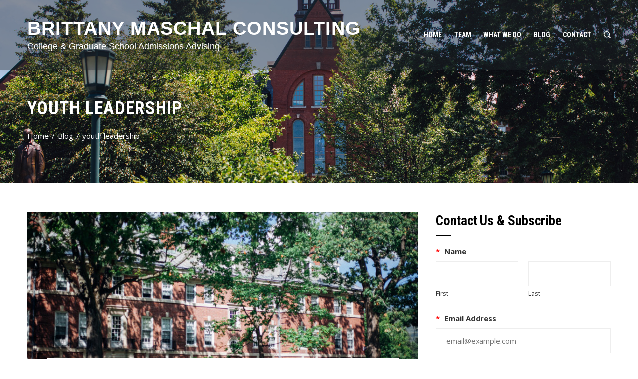

--- FILE ---
content_type: text/html; charset=UTF-8
request_url: https://brittany.consulting/tag/youth-leadership/
body_size: 17813
content:
<!DOCTYPE html>
<html lang="en-US">

    <head>
        <meta charset="UTF-8">
        <meta name="viewport" content="width=device-width, initial-scale=1">
        <link rel="profile" href="http://gmpg.org/xfn/11">
        <link rel="pingback" href="https://brittany.consulting/xmlrpc.php">

        <title>youth leadership &#8211; BRITTANY MASCHAL CONSULTING</title>
<meta name='robots' content='max-image-preview:large' />

<!-- Open Graph Meta Tags generated by Blog2Social 872 - https://www.blog2social.com -->
<meta property="og:title" content="BRITTANY MASCHAL CONSULTING"/>
<meta property="og:description" content="College &amp; Graduate School Admissions Advising"/>
<meta property="og:url" content="/tag/youth-leadership/"/>
<meta property="og:image" content="https://brittany.consulting/wp-content/uploads/2022/12/jacob.breinholt.nyc-2022-0180.jpg"/>
<meta property="og:image:width" content="2000" />
<meta property="og:image:height" content="1333" />
<meta property="og:image:type" content="image/jpeg" />
<meta property="og:type" content="article"/>
<meta property="og:article:published_time" content="2024-05-03 09:09:07"/>
<meta property="og:article:modified_time" content="2024-05-03 09:09:07"/>
<meta property="og:article:tag" content="Harvard MCC"/>
<meta property="og:article:tag" content="high school extracurriculars"/>
<meta property="og:article:tag" content="high school leadership"/>
<meta property="og:article:tag" content="Making Caring Common’s Youth Advisory Board (YAB)"/>
<meta property="og:article:tag" content="MCC"/>
<meta property="og:article:tag" content="youth leadership"/>
<!-- Open Graph Meta Tags generated by Blog2Social 872 - https://www.blog2social.com -->

<!-- Twitter Card generated by Blog2Social 872 - https://www.blog2social.com -->
<meta name="twitter:card" content="summary">
<meta name="twitter:title" content="BRITTANY MASCHAL CONSULTING"/>
<meta name="twitter:description" content="College &amp; Graduate School Admissions Advising"/>
<meta name="twitter:image" content="https://brittany.consulting/wp-content/uploads/2022/12/jacob.breinholt.nyc-2022-0180.jpg"/>
<!-- Twitter Card generated by Blog2Social 872 - https://www.blog2social.com -->
<link rel='dns-prefetch' href='//www.google.com' />
<link rel='dns-prefetch' href='//stats.wp.com' />
<link rel='dns-prefetch' href='//ajax.googleapis.com' />
<link rel='dns-prefetch' href='//fonts.googleapis.com' />
<link rel="alternate" type="application/rss+xml" title="BRITTANY MASCHAL CONSULTING &raquo; Feed" href="https://brittany.consulting/feed/" />
<link rel="alternate" type="application/rss+xml" title="BRITTANY MASCHAL CONSULTING &raquo; Comments Feed" href="https://brittany.consulting/comments/feed/" />
<link rel="alternate" type="application/rss+xml" title="BRITTANY MASCHAL CONSULTING &raquo; youth leadership Tag Feed" href="https://brittany.consulting/tag/youth-leadership/feed/" />
<style id='wp-img-auto-sizes-contain-inline-css'>
img:is([sizes=auto i],[sizes^="auto," i]){contain-intrinsic-size:3000px 1500px}
/*# sourceURL=wp-img-auto-sizes-contain-inline-css */
</style>
<style id='wp-emoji-styles-inline-css'>

	img.wp-smiley, img.emoji {
		display: inline !important;
		border: none !important;
		box-shadow: none !important;
		height: 1em !important;
		width: 1em !important;
		margin: 0 0.07em !important;
		vertical-align: -0.1em !important;
		background: none !important;
		padding: 0 !important;
	}
/*# sourceURL=wp-emoji-styles-inline-css */
</style>
<link rel='stylesheet' id='wp-block-library-css' href='https://brittany.consulting/wp-includes/css/dist/block-library/style.min.css?ver=6.9' media='all' />
<style id='global-styles-inline-css'>
:root{--wp--preset--aspect-ratio--square: 1;--wp--preset--aspect-ratio--4-3: 4/3;--wp--preset--aspect-ratio--3-4: 3/4;--wp--preset--aspect-ratio--3-2: 3/2;--wp--preset--aspect-ratio--2-3: 2/3;--wp--preset--aspect-ratio--16-9: 16/9;--wp--preset--aspect-ratio--9-16: 9/16;--wp--preset--color--black: #000000;--wp--preset--color--cyan-bluish-gray: #abb8c3;--wp--preset--color--white: #ffffff;--wp--preset--color--pale-pink: #f78da7;--wp--preset--color--vivid-red: #cf2e2e;--wp--preset--color--luminous-vivid-orange: #ff6900;--wp--preset--color--luminous-vivid-amber: #fcb900;--wp--preset--color--light-green-cyan: #7bdcb5;--wp--preset--color--vivid-green-cyan: #00d084;--wp--preset--color--pale-cyan-blue: #8ed1fc;--wp--preset--color--vivid-cyan-blue: #0693e3;--wp--preset--color--vivid-purple: #9b51e0;--wp--preset--gradient--vivid-cyan-blue-to-vivid-purple: linear-gradient(135deg,rgb(6,147,227) 0%,rgb(155,81,224) 100%);--wp--preset--gradient--light-green-cyan-to-vivid-green-cyan: linear-gradient(135deg,rgb(122,220,180) 0%,rgb(0,208,130) 100%);--wp--preset--gradient--luminous-vivid-amber-to-luminous-vivid-orange: linear-gradient(135deg,rgb(252,185,0) 0%,rgb(255,105,0) 100%);--wp--preset--gradient--luminous-vivid-orange-to-vivid-red: linear-gradient(135deg,rgb(255,105,0) 0%,rgb(207,46,46) 100%);--wp--preset--gradient--very-light-gray-to-cyan-bluish-gray: linear-gradient(135deg,rgb(238,238,238) 0%,rgb(169,184,195) 100%);--wp--preset--gradient--cool-to-warm-spectrum: linear-gradient(135deg,rgb(74,234,220) 0%,rgb(151,120,209) 20%,rgb(207,42,186) 40%,rgb(238,44,130) 60%,rgb(251,105,98) 80%,rgb(254,248,76) 100%);--wp--preset--gradient--blush-light-purple: linear-gradient(135deg,rgb(255,206,236) 0%,rgb(152,150,240) 100%);--wp--preset--gradient--blush-bordeaux: linear-gradient(135deg,rgb(254,205,165) 0%,rgb(254,45,45) 50%,rgb(107,0,62) 100%);--wp--preset--gradient--luminous-dusk: linear-gradient(135deg,rgb(255,203,112) 0%,rgb(199,81,192) 50%,rgb(65,88,208) 100%);--wp--preset--gradient--pale-ocean: linear-gradient(135deg,rgb(255,245,203) 0%,rgb(182,227,212) 50%,rgb(51,167,181) 100%);--wp--preset--gradient--electric-grass: linear-gradient(135deg,rgb(202,248,128) 0%,rgb(113,206,126) 100%);--wp--preset--gradient--midnight: linear-gradient(135deg,rgb(2,3,129) 0%,rgb(40,116,252) 100%);--wp--preset--font-size--small: 13px;--wp--preset--font-size--medium: 20px;--wp--preset--font-size--large: 36px;--wp--preset--font-size--x-large: 42px;--wp--preset--spacing--20: 0.44rem;--wp--preset--spacing--30: 0.67rem;--wp--preset--spacing--40: 1rem;--wp--preset--spacing--50: 1.5rem;--wp--preset--spacing--60: 2.25rem;--wp--preset--spacing--70: 3.38rem;--wp--preset--spacing--80: 5.06rem;--wp--preset--shadow--natural: 6px 6px 9px rgba(0, 0, 0, 0.2);--wp--preset--shadow--deep: 12px 12px 50px rgba(0, 0, 0, 0.4);--wp--preset--shadow--sharp: 6px 6px 0px rgba(0, 0, 0, 0.2);--wp--preset--shadow--outlined: 6px 6px 0px -3px rgb(255, 255, 255), 6px 6px rgb(0, 0, 0);--wp--preset--shadow--crisp: 6px 6px 0px rgb(0, 0, 0);}:where(.is-layout-flex){gap: 0.5em;}:where(.is-layout-grid){gap: 0.5em;}body .is-layout-flex{display: flex;}.is-layout-flex{flex-wrap: wrap;align-items: center;}.is-layout-flex > :is(*, div){margin: 0;}body .is-layout-grid{display: grid;}.is-layout-grid > :is(*, div){margin: 0;}:where(.wp-block-columns.is-layout-flex){gap: 2em;}:where(.wp-block-columns.is-layout-grid){gap: 2em;}:where(.wp-block-post-template.is-layout-flex){gap: 1.25em;}:where(.wp-block-post-template.is-layout-grid){gap: 1.25em;}.has-black-color{color: var(--wp--preset--color--black) !important;}.has-cyan-bluish-gray-color{color: var(--wp--preset--color--cyan-bluish-gray) !important;}.has-white-color{color: var(--wp--preset--color--white) !important;}.has-pale-pink-color{color: var(--wp--preset--color--pale-pink) !important;}.has-vivid-red-color{color: var(--wp--preset--color--vivid-red) !important;}.has-luminous-vivid-orange-color{color: var(--wp--preset--color--luminous-vivid-orange) !important;}.has-luminous-vivid-amber-color{color: var(--wp--preset--color--luminous-vivid-amber) !important;}.has-light-green-cyan-color{color: var(--wp--preset--color--light-green-cyan) !important;}.has-vivid-green-cyan-color{color: var(--wp--preset--color--vivid-green-cyan) !important;}.has-pale-cyan-blue-color{color: var(--wp--preset--color--pale-cyan-blue) !important;}.has-vivid-cyan-blue-color{color: var(--wp--preset--color--vivid-cyan-blue) !important;}.has-vivid-purple-color{color: var(--wp--preset--color--vivid-purple) !important;}.has-black-background-color{background-color: var(--wp--preset--color--black) !important;}.has-cyan-bluish-gray-background-color{background-color: var(--wp--preset--color--cyan-bluish-gray) !important;}.has-white-background-color{background-color: var(--wp--preset--color--white) !important;}.has-pale-pink-background-color{background-color: var(--wp--preset--color--pale-pink) !important;}.has-vivid-red-background-color{background-color: var(--wp--preset--color--vivid-red) !important;}.has-luminous-vivid-orange-background-color{background-color: var(--wp--preset--color--luminous-vivid-orange) !important;}.has-luminous-vivid-amber-background-color{background-color: var(--wp--preset--color--luminous-vivid-amber) !important;}.has-light-green-cyan-background-color{background-color: var(--wp--preset--color--light-green-cyan) !important;}.has-vivid-green-cyan-background-color{background-color: var(--wp--preset--color--vivid-green-cyan) !important;}.has-pale-cyan-blue-background-color{background-color: var(--wp--preset--color--pale-cyan-blue) !important;}.has-vivid-cyan-blue-background-color{background-color: var(--wp--preset--color--vivid-cyan-blue) !important;}.has-vivid-purple-background-color{background-color: var(--wp--preset--color--vivid-purple) !important;}.has-black-border-color{border-color: var(--wp--preset--color--black) !important;}.has-cyan-bluish-gray-border-color{border-color: var(--wp--preset--color--cyan-bluish-gray) !important;}.has-white-border-color{border-color: var(--wp--preset--color--white) !important;}.has-pale-pink-border-color{border-color: var(--wp--preset--color--pale-pink) !important;}.has-vivid-red-border-color{border-color: var(--wp--preset--color--vivid-red) !important;}.has-luminous-vivid-orange-border-color{border-color: var(--wp--preset--color--luminous-vivid-orange) !important;}.has-luminous-vivid-amber-border-color{border-color: var(--wp--preset--color--luminous-vivid-amber) !important;}.has-light-green-cyan-border-color{border-color: var(--wp--preset--color--light-green-cyan) !important;}.has-vivid-green-cyan-border-color{border-color: var(--wp--preset--color--vivid-green-cyan) !important;}.has-pale-cyan-blue-border-color{border-color: var(--wp--preset--color--pale-cyan-blue) !important;}.has-vivid-cyan-blue-border-color{border-color: var(--wp--preset--color--vivid-cyan-blue) !important;}.has-vivid-purple-border-color{border-color: var(--wp--preset--color--vivid-purple) !important;}.has-vivid-cyan-blue-to-vivid-purple-gradient-background{background: var(--wp--preset--gradient--vivid-cyan-blue-to-vivid-purple) !important;}.has-light-green-cyan-to-vivid-green-cyan-gradient-background{background: var(--wp--preset--gradient--light-green-cyan-to-vivid-green-cyan) !important;}.has-luminous-vivid-amber-to-luminous-vivid-orange-gradient-background{background: var(--wp--preset--gradient--luminous-vivid-amber-to-luminous-vivid-orange) !important;}.has-luminous-vivid-orange-to-vivid-red-gradient-background{background: var(--wp--preset--gradient--luminous-vivid-orange-to-vivid-red) !important;}.has-very-light-gray-to-cyan-bluish-gray-gradient-background{background: var(--wp--preset--gradient--very-light-gray-to-cyan-bluish-gray) !important;}.has-cool-to-warm-spectrum-gradient-background{background: var(--wp--preset--gradient--cool-to-warm-spectrum) !important;}.has-blush-light-purple-gradient-background{background: var(--wp--preset--gradient--blush-light-purple) !important;}.has-blush-bordeaux-gradient-background{background: var(--wp--preset--gradient--blush-bordeaux) !important;}.has-luminous-dusk-gradient-background{background: var(--wp--preset--gradient--luminous-dusk) !important;}.has-pale-ocean-gradient-background{background: var(--wp--preset--gradient--pale-ocean) !important;}.has-electric-grass-gradient-background{background: var(--wp--preset--gradient--electric-grass) !important;}.has-midnight-gradient-background{background: var(--wp--preset--gradient--midnight) !important;}.has-small-font-size{font-size: var(--wp--preset--font-size--small) !important;}.has-medium-font-size{font-size: var(--wp--preset--font-size--medium) !important;}.has-large-font-size{font-size: var(--wp--preset--font-size--large) !important;}.has-x-large-font-size{font-size: var(--wp--preset--font-size--x-large) !important;}
/*# sourceURL=global-styles-inline-css */
</style>

<style id='classic-theme-styles-inline-css'>
/*! This file is auto-generated */
.wp-block-button__link{color:#fff;background-color:#32373c;border-radius:9999px;box-shadow:none;text-decoration:none;padding:calc(.667em + 2px) calc(1.333em + 2px);font-size:1.125em}.wp-block-file__button{background:#32373c;color:#fff;text-decoration:none}
/*# sourceURL=/wp-includes/css/classic-themes.min.css */
</style>
<link rel='stylesheet' id='ccf-jquery-ui-css' href='//ajax.googleapis.com/ajax/libs/jqueryui/1.8.2/themes/smoothness/jquery-ui.css?ver=6.9' media='all' />
<link rel='stylesheet' id='ccf-form-css' href='https://brittany.consulting/wp-content/plugins/custom-contact-forms/assets/build/css/form.min.css?ver=7.8.5' media='all' />
<link rel='stylesheet' id='email-subscribers-css' href='https://brittany.consulting/wp-content/plugins/email-subscribers/lite/public/css/email-subscribers-public.css?ver=5.9.11' media='all' />
<link rel='stylesheet' id='fontawesome-6.4.2-css' href='https://brittany.consulting/wp-content/themes/square-plus/css/fontawesome-6.3.0.css?ver=1.6.8' media='all' />
<link rel='stylesheet' id='fontawesome-v4-shims-css' href='https://brittany.consulting/wp-content/themes/square-plus/css/v4-shims.css?ver=1.6.8' media='all' />
<link rel='stylesheet' id='essential-icon-css' href='https://brittany.consulting/wp-content/themes/square-plus/css/essential-icon.css?ver=1.6.8' media='all' />
<link rel='stylesheet' id='eleganticons-css' href='https://brittany.consulting/wp-content/themes/square-plus/css/eleganticons.css?ver=1.6.8' media='all' />
<link rel='stylesheet' id='materialdesignicons-css' href='https://brittany.consulting/wp-content/themes/square-plus/css/materialdesignicons.css?ver=1.6.8' media='all' />
<link rel='stylesheet' id='dashicons-css' href='https://brittany.consulting/wp-includes/css/dashicons.min.css?ver=6.9' media='all' />
<link rel='stylesheet' id='square-plus-loaders-css' href='https://brittany.consulting/wp-content/themes/square-plus/css/loaders.css?ver=1.6.8' media='all' />
<link rel='stylesheet' id='animate-css' href='https://brittany.consulting/wp-content/themes/square-plus/css/animate.css?ver=1.6.8' media='all' />
<link rel='stylesheet' id='icofont-css' href='https://brittany.consulting/wp-content/themes/square-plus/css/icofont.css?ver=1.6.8' media='all' />
<link rel='stylesheet' id='owl-carousel-css' href='https://brittany.consulting/wp-content/themes/square-plus/css/owl.carousel.css?ver=1.6.8' media='all' />
<link rel='stylesheet' id='lightgallery-css' href='https://brittany.consulting/wp-content/themes/square-plus/css/lightgallery.css?ver=1.6.8' media='all' />
<link rel='stylesheet' id='slick-css' href='https://brittany.consulting/wp-content/themes/square-plus/css/slick.css?ver=1.6.8' media='all' />
<link rel='stylesheet' id='YTPlayer-css' href='https://brittany.consulting/wp-content/themes/square-plus/css/jquery.mb.YTPlayer.min.css?ver=1.6.8' media='all' />
<link rel='stylesheet' id='flipster-css' href='https://brittany.consulting/wp-content/themes/square-plus/css/jquery.flipster.css?ver=1.6.8' media='all' />
<link rel='stylesheet' id='jquery-mcustomscrollbar-css' href='https://brittany.consulting/wp-content/themes/square-plus/css/jquery.mCustomScrollbar.css?ver=1.6.8' media='all' />
<link rel='stylesheet' id='justifiedGallery-css' href='https://brittany.consulting/wp-content/themes/square-plus/css/justifiedGallery.min.css?ver=1.6.8' media='all' />
<link rel='stylesheet' id='square-plus-style-css' href='https://brittany.consulting/wp-content/themes/square-plus/style.css?ver=1.6.8' media='all' />
<style id='square-plus-style-inline-css'>
body.ht-wide .ht-container,body.ht-boxed #ht-page,body.ht-wide .ht-slide-caption{max-width:1170px}body.ht-boxed .ht-container{padding-left:80px;padding-right:80px}body.ht-fluid .ht-container{max-width:80%}body.ht-boxed .ht-slide .ht-container{margin-left:80px;margin-right:80px}#primary{width:67%}#secondary{width:30%}.ht-site-title-tagline a,.ht-site-title a,.ht-site-title-tagline a:hover,.ht-site-title a:hover,.ht-site-description{color:#FFFFFF}#ht-preloader-wrap,#preloader-15.loading .finger-item i,#preloader-15.loading .finger-item span:before,#preloader-15.loading .finger-item span:after,#preloader-15.loading .last-finger-item i:after{background:#FFFFFF}#preloader-2 .object,#preloader-3 .object,#preloader-4 .object,#preloader-5 .object,#preloader-6 .object,#preloader-7 .object,#preloader-10 .object,#preloader-11 .object,#preloader-12 .object,#preloader-13 .object,#preloader-14 .object,#preloader-15.loading .finger-item,#preloader-15.loading .last-finger-item,#preloader-15.loading .last-finger-item i,.pacman>div:nth-child(3),.pacman>div:nth-child(4),.pacman>div:nth-child(5),.pacman>div:nth-child(6){background:#000000}#preloader-8 .object,#preloader-9 .object,.pacman>div:first-of-type,.pacman>div:nth-child(2){border-color:#000000}#preloader-1 .object{border-left-color:#000000;border-right-color:#000000}html,body,button,input,select,textarea,.megamenu-category .mega-post-title{font-family:'Open Sans',sans-serif;font-weight:400;font-style:normal;text-transform:none;text-decoration:none;font-size:15px;line-height:1.8;;color:#333333}body .ht-site-title{font-family:'Default',sans-serif;font-weight:700;font-style:normal;text-transform:uppercase;text-decoration:none;font-size:38px;line-height:1}body .ht-site-description{font-family:'Default',sans-serif;font-weight:400;font-style:normal;text-transform:none;text-decoration:none;font-size:18px;line-height:1}.ht-menu > ul > li > a,a.ht-header-bttn{font-family:'Roboto Condensed',sans-serif;font-weight:700;font-style:normal;text-transform:uppercase;text-decoration:none;font-size:14px;line-height:3}.ht-section-title{font-family:'Roboto Condensed',sans-serif;font-weight:700;font-style:normal;text-transform:uppercase;text-decoration:none;font-size:36px;line-height:1.5}.ht-main-title{font-family:'Roboto Condensed',sans-serif;font-weight:700;font-style:normal;text-transform:uppercase;text-decoration:none;font-size:36px;line-height:1.5}h1,.ht-site-title,.entry-header div.entry-title,h2,h3,h4,h5,h6{font-family:'Roboto Condensed',sans-serif;font-weight:700;font-style:normal;text-transform:none;text-decoration:none;line-height:1.3}h1{font-size:42px}h2{font-size:37px}h3{font-size:32px}h4{font-size:27px}h5{font-size:22px}h6{font-size:17px}.ht-main-navigation{font-size:14px;font-family:Roboto Condensed}.single-ht-megamenu .ht-main-content{font-family:Roboto Condensed}.ht-main-content h1,.ht-main-content h2,.ht-main-content h3,.ht-main-content h4,.ht-main-content h5,.ht-main-content h6{color:#000000}.ht-main-content{color:#333333}a{color:#000000}a:hover{color:#0c467f}.ht-sidebar-style1 .widget-area li{border-color:rgba(51,51,51,0.05)}.ht-sidebar-style2 .widget-area .widget,.ht-sidebar-style2 .widget-area .widget-title,.ht-sidebar-style2 #reply-title,.ht-sidebar-style2 .comments-title,.ht-sidebar-style2 .square-plus-related-post .related-post-title,.ht-sidebar-style3 .widget-area .widget{border-color:rgba(51,51,51,0.1)}.ht-sidebar-style3 .widget-area .widget{background:rgba(51,51,51,0.05)}.widget-area .widget-title,#reply-title,#comments .comments-title,.square-plus-related-post .related-post-title{color:#000000}.ht-sidebar-style1 .widget-area .widget-title:after,.ht-sidebar-style1 #reply-title:after,.ht-sidebar-style1 .comments-title:after,.ht-sidebar-style1 .square-plus-related-post .related-post-title:after,.ht-sidebar-style3 .widget-area .widget-title:after,.ht-sidebar-style3 #reply-title:after,.ht-sidebar-style3 .comments-title:after,.ht-sidebar-style3 .square-plus-related-post .related-post-title:after{background-color:#000000}.ht-main-banner:before{background-color:rgba(0,0,0,0)}.ht-slide:before{background-color:rgba(0,0,0,0)}.ht-caption-bg .ht-slide-caption,.ht-main-banner.ht-caption-bg .ht-banner-caption-bg{background-color:rgba(0,0,0,0.3)}.ht-slide-cap-title,.ht-slide-cap-desc,.ht-banner-title,.ht-banner-subtitle{color:#FFFFFF}.ht-slide-button a,.ht-banner-button a{background-color:#ffffff;color:#333333}.ht-slide-button a:hover,.ht-banner-button a:hover{background-color:#333333;color:#ffffff}#ht-home-slider-section .owl-nav [class*='owl-']{background-color:#222222;color:rgba(255,255,255,1)}#ht-home-slider-section .owl-dots .owl-dot{background-color:#222222}#ht-home-slider-section .owl-nav [class*='owl-']:hover{background-color:rgba(255,255,255,1);color:#222222}#ht-home-slider-section .owl-dots .owl-dot:hover{background-color:rgba(255,255,255,1)}.ht-slide-caption,.ht-banner-caption{width:50%}body{background-color:;background-image:url();background-repeat:repeat;background-size:auto;background-position:center center;background-attachment:scroll}.ht-main-banner{background-image:url(https://brittany.consulting/wp-content/themes/square-plus/images/bg.jpg);background-repeat:no-repeat;background-size:cover;background-position:center center;background-attachment:fixed}.ht-service-section{background-color:#FFFFFF}.ht-service-section .ht-section-wrap{padding-top:100px;padding-bottom:100px;color:#333333}.ht-service-section .ht-section-seperator.top-section-seperator{height:60px}.ht-service-section .ht-section-seperator.bottom-section-seperator{height:60px}.ht-service-section .ht-section-title-single-row .ht-section-title-wrap{border-color:#333333}.ht-service-section .ht-section-super-title{color:#333333}.ht-service-section .ht-section-title{color:#333333}.ht-service-section .ht-section-title-top-cs .ht-section-title:after,.ht-service-section .ht-section-title-top-ls .ht-section-title:after,.ht-service-section .ht-section-title-big .ht-section-title:after{background:#333333}.ht-service-section .ht-section-title-big .ht-section-title:after{box-shadow:-35px -8px 0px 0px #333333}.ht-customb-section{background-color:#FFFFFF}.ht-customb-section .ht-section-wrap{padding-top:100px;padding-bottom:100px;color:#333333}.ht-customb-section .ht-section-seperator.top-section-seperator{height:60px}.ht-customb-section .ht-section-seperator.bottom-section-seperator{height:60px}.ht-customb-section .ht-section-title-single-row .ht-section-title-wrap{border-color:#333333}.ht-customb-section .top-section-seperator svg{fill:#0c467f}.ht-customb-section .ht-section-super-title{color:#333333}.ht-customb-section .ht-section-title{color:#333333}.ht-customb-section .ht-section-title-top-cs .ht-section-title:after,.ht-customb-section .ht-section-title-top-ls .ht-section-title:after,.ht-customb-section .ht-section-title-big .ht-section-title:after{background:#333333}.ht-customb-section .ht-section-title-big .ht-section-title:after{box-shadow:-35px -8px 0px 0px #333333}.ht-blog-section{background-color:#FFFFFF}.ht-blog-section .ht-section-wrap{padding-top:100px;padding-bottom:100px;color:#333333}.ht-blog-section .ht-section-seperator.top-section-seperator{height:60px}.ht-blog-section .ht-section-seperator.bottom-section-seperator{height:60px}.ht-blog-section .ht-section-title-single-row .ht-section-title-wrap{border-color:#333333}.ht-blog-section .top-section-seperator svg{fill:#0c467f}.ht-blog-section .ht-section-super-title{color:#333333}.ht-blog-section .ht-section-title{color:#333333}.ht-blog-section .ht-section-title-top-cs .ht-section-title:after,.ht-blog-section .ht-section-title-top-ls .ht-section-title:after,.ht-blog-section .ht-section-title-big .ht-section-title:after{background:#333333}.ht-blog-section .ht-section-title-big .ht-section-title:after{box-shadow:-35px -8px 0px 0px #333333}.ht-customa-section{background-color:#FFFFFF}.ht-customa-section .ht-section-wrap{padding-top:100px;padding-bottom:100px;color:#333333}.ht-customa-section .ht-section-seperator.top-section-seperator{height:60px}.ht-customa-section .ht-section-seperator.bottom-section-seperator{height:60px}.ht-customa-section .ht-section-title-single-row .ht-section-title-wrap{border-color:#333333}.ht-customa-section .top-section-seperator svg{fill:#0c467f}.ht-customa-section .ht-section-super-title{color:#333333}.ht-customa-section .ht-section-title{color:#333333}.ht-customa-section .ht-section-title-top-cs .ht-section-title:after,.ht-customa-section .ht-section-title-top-ls .ht-section-title:after,.ht-customa-section .ht-section-title-big .ht-section-title:after{background:#333333}.ht-customa-section .ht-section-title-big .ht-section-title:after{box-shadow:-35px -8px 0px 0px #333333}.ht-team-section{background-color:#FFFFFF}.ht-team-section .ht-section-wrap{padding-top:100px;padding-bottom:100px;color:#333333}.ht-team-section .ht-section-seperator.top-section-seperator{height:60px}.ht-team-section .ht-section-seperator.bottom-section-seperator{height:60px}.ht-team-section .ht-section-title-single-row .ht-section-title-wrap{border-color:#333333}.ht-team-section .ht-section-super-title{color:#333333}.ht-team-section .ht-section-title{color:#333333}.ht-team-section .ht-section-title-top-cs .ht-section-title:after,.ht-team-section .ht-section-title-top-ls .ht-section-title:after,.ht-team-section .ht-section-title-big .ht-section-title:after{background:#333333}.ht-team-section .ht-section-title-big .ht-section-title:after{box-shadow:-35px -8px 0px 0px #333333}.ht-testimonial-section{background-color:#FFFFFF}.ht-testimonial-section .ht-section-wrap{padding-top:100px;padding-bottom:100px;color:#333333}.ht-testimonial-section .ht-section-seperator.top-section-seperator{height:60px}.ht-testimonial-section .ht-section-seperator.bottom-section-seperator{height:60px}.ht-testimonial-section .style1 .owl-dots .owl-dot{background-color:#333333}.ht-testimonial-section .style2 .slick-dots li{border-color:#333333}.ht-testimonial-section .style2 .slick-dots li.slick-active button{background-color:#333333}.ht-testimonial-section .ht-section-title-single-row .ht-section-title-wrap{border-color:#333333}.ht-testimonial-section .top-section-seperator svg{fill:#0c467f}.ht-testimonial-section .ht-section-super-title{color:#333333}.ht-testimonial-section .ht-section-title{color:#333333}.ht-testimonial-section .ht-section-title-top-cs .ht-section-title:after,.ht-testimonial-section .ht-section-title-top-ls .ht-section-title:after,.ht-testimonial-section .ht-section-title-big .ht-section-title:after{background:#333333}.ht-testimonial-section .ht-section-title-big .ht-section-title:after{box-shadow:-35px -8px 0px 0px #333333}.ht-contact-section{background-color:#FFFFFF}.ht-contact-section .ht-section-wrap{padding-top:100px;padding-bottom:100px;color:#333333}.ht-contact-section .ht-section-seperator.top-section-seperator{height:60px}.ht-contact-section .ht-section-seperator.bottom-section-seperator{height:60px}.ht-contact-section .ht-section-title-single-row .ht-section-title-wrap{border-color:#333333}.ht-contact-section .ht-section-super-title{color:#333333}.ht-contact-section .ht-section-title{color:#333333}.ht-contact-section .ht-section-title-top-cs .ht-section-title:after,.ht-contact-section .ht-section-title-top-ls .ht-section-title:after,.ht-contact-section .ht-section-title-big .ht-section-title:after{background:#333333}.ht-contact-section .ht-section-title-big .ht-section-title:after{box-shadow:-35px -8px 0px 0px #333333}.ht-counter-section{background-color:#FFFFFF}.ht-counter-section .ht-section-wrap{padding-top:100px;padding-bottom:100px;color:#333333}.ht-counter-section .ht-section-seperator.top-section-seperator{height:60px}.ht-counter-section .ht-section-seperator.bottom-section-seperator{height:60px}.ht-counter-section .ht-section-title-single-row .ht-section-title-wrap{border-color:#333333}.ht-counter-section .ht-section-super-title{color:#333333}.ht-counter-section .ht-section-title{color:#333333}.ht-counter-section .ht-section-title-top-cs .ht-section-title:after,.ht-counter-section .ht-section-title-top-ls .ht-section-title:after,.ht-counter-section .ht-section-title-big .ht-section-title:after{background:#333333}.ht-counter-section .ht-section-title-big .ht-section-title:after{box-shadow:-35px -8px 0px 0px #333333}.ht-cta-section{background-color:#FFFFFF}.ht-cta-section .ht-section-wrap{padding-top:100px;padding-bottom:100px;color:#333333}.ht-cta-section .ht-section-seperator.top-section-seperator{height:60px}.ht-cta-section .ht-section-seperator.bottom-section-seperator{height:60px}.ht-cta-section .ht-section-title-single-row .ht-section-title-wrap{border-color:#333333}.ht-cta-section .ht-section-super-title{color:#333333}.ht-cta-section .ht-section-title{color:#333333}.ht-cta-section .ht-section-title-top-cs .ht-section-title:after,.ht-cta-section .ht-section-title-top-ls .ht-section-title:after,.ht-cta-section .ht-section-title-big .ht-section-title:after{background:#333333}.ht-cta-section .ht-section-title-big .ht-section-title:after{box-shadow:-35px -8px 0px 0px #333333}.ht-about-section{background-color:#FFFFFF}.ht-about-section .ht-section-wrap{padding-top:100px;padding-bottom:100px;color:#333333}.ht-about-section .ht-section-seperator.top-section-seperator{height:60px}.ht-about-section .ht-section-seperator.bottom-section-seperator{height:60px}.ht-about-section .ht-section-title-single-row .ht-section-title-wrap{border-color:#333333}.ht-about-section .top-section-seperator svg{fill:#0c467f}.ht-about-section .ht-section-super-title{color:#333333}.ht-about-section .ht-section-title{color:#333333}.ht-about-section .ht-section-title-top-cs .ht-section-title:after,.ht-about-section .ht-section-title-top-ls .ht-section-title:after,.ht-about-section .ht-section-title-big .ht-section-title:after{background:#333333}.ht-about-section .ht-section-title-big .ht-section-title:after{box-shadow:-35px -8px 0px 0px #333333}.ht-highlight-section{background-color:#FFFFFF}.ht-highlight-section .ht-section-wrap{padding-top:100px;padding-bottom:100px;color:#333333}.ht-highlight-section .ht-section-seperator.top-section-seperator{height:60px}.ht-highlight-section .ht-section-seperator.bottom-section-seperator{height:60px}.ht-highlight-section .ht-section-title-single-row .ht-section-title-wrap{border-color:#333333}.ht-highlight-section .ht-section-super-title{color:#333333}.ht-highlight-section .ht-section-title{color:#333333}.ht-highlight-section .ht-section-title-top-cs .ht-section-title:after,.ht-highlight-section .ht-section-title-top-ls .ht-section-title:after,.ht-highlight-section .ht-section-title-big .ht-section-title:after{background:#333333}.ht-highlight-section .ht-section-title-big .ht-section-title:after{box-shadow:-35px -8px 0px 0px #333333}.ht-featured-section{background-color:#FFFFFF}.ht-featured-section .ht-section-wrap{padding-top:100px;padding-bottom:100px;color:#333333}.ht-featured-section .ht-section-seperator.top-section-seperator{height:60px}.ht-featured-section .ht-section-seperator.bottom-section-seperator{height:60px}.ht-featured-section .ht-section-title-single-row .ht-section-title-wrap{border-color:#333333}.ht-featured-section .ht-section-super-title{color:#333333}.ht-featured-section .ht-section-title{color:#333333}.ht-featured-section .ht-section-title-top-cs .ht-section-title:after,.ht-featured-section .ht-section-title-top-ls .ht-section-title:after,.ht-featured-section .ht-section-title-big .ht-section-title:after{background:#333333}.ht-featured-section .ht-section-title-big .ht-section-title:after{box-shadow:-35px -8px 0px 0px #333333}.ht-portfolio-section{background-color:#FFFFFF}.ht-portfolio-section .ht-section-wrap{padding-top:100px;padding-bottom:100px;color:#333333}.ht-portfolio-section .ht-section-seperator.top-section-seperator{height:60px}.ht-portfolio-section .ht-section-seperator.bottom-section-seperator{height:60px}.ht-portfolio-section .ht-section-title-single-row .ht-section-title-wrap{border-color:#333333}.ht-portfolio-section .ht-section-super-title{color:#333333}.ht-portfolio-section .ht-section-title{color:#333333}.ht-portfolio-section .ht-section-title-top-cs .ht-section-title:after,.ht-portfolio-section .ht-section-title-top-ls .ht-section-title:after,.ht-portfolio-section .ht-section-title-big .ht-section-title:after{background:#333333}.ht-portfolio-section .ht-section-title-big .ht-section-title:after{box-shadow:-35px -8px 0px 0px #333333}.ht-portfolioslider-section{background-color:#FFFFFF}.ht-portfolioslider-section .ht-section-wrap{padding-top:100px;padding-bottom:100px;color:#333333}.ht-portfolioslider-section .ht-section-seperator.top-section-seperator{height:60px}.ht-portfolioslider-section .ht-section-seperator.bottom-section-seperator{height:60px}.ht-portfolioslider-section .ht-section-title-single-row .ht-section-title-wrap{border-color:#333333}.ht-portfolioslider-section .ht-section-super-title{color:#333333}.ht-portfolioslider-section .ht-section-title{color:#333333}.ht-portfolioslider-section .ht-section-title-top-cs .ht-section-title:after,.ht-portfolioslider-section .ht-section-title-top-ls .ht-section-title:after,.ht-portfolioslider-section .ht-section-title-big .ht-section-title:after{background:#333333}.ht-portfolioslider-section .ht-section-title-big .ht-section-title:after{box-shadow:-35px -8px 0px 0px #333333}.ht-pricing-section{background-color:#FFFFFF}.ht-pricing-section .ht-section-wrap{padding-top:100px;padding-bottom:100px;color:#333333}.ht-pricing-section .ht-section-seperator.top-section-seperator{height:60px}.ht-pricing-section .ht-section-seperator.bottom-section-seperator{height:60px}.ht-pricing-section .ht-section-title-single-row .ht-section-title-wrap{border-color:#333333}.ht-pricing-section .ht-section-super-title{color:#333333}.ht-pricing-section .ht-section-title{color:#333333}.ht-pricing-section .ht-section-title-top-cs .ht-section-title:after,.ht-pricing-section .ht-section-title-top-ls .ht-section-title:after,.ht-pricing-section .ht-section-title-big .ht-section-title:after{background:#333333}.ht-pricing-section .ht-section-title-big .ht-section-title:after{box-shadow:-35px -8px 0px 0px #333333}.ht-news-section{background-color:#FFFFFF}.ht-news-section .ht-section-wrap{padding-top:100px;padding-bottom:100px;color:#333333}.ht-news-section .ht-section-seperator.top-section-seperator{height:60px}.ht-news-section .ht-section-seperator.bottom-section-seperator{height:60px}.ht-news-section .ht-section-title-single-row .ht-section-title-wrap{border-color:#333333}.ht-news-section .ht-section-super-title{color:#333333}.ht-news-section .ht-section-title{color:#333333}.ht-news-section .ht-section-title-top-cs .ht-section-title:after,.ht-news-section .ht-section-title-top-ls .ht-section-title:after,.ht-news-section .ht-section-title-big .ht-section-title:after{background:#333333}.ht-news-section .ht-section-title-big .ht-section-title:after{box-shadow:-35px -8px 0px 0px #333333}.ht-tab-section{background-color:#FFFFFF}.ht-tab-section .ht-section-wrap{padding-top:100px;padding-bottom:100px;color:#333333}.ht-tab-section .ht-section-seperator.top-section-seperator{height:60px}.ht-tab-section .ht-section-seperator.bottom-section-seperator{height:60px}.ht-tab-section .ht-section-title-single-row .ht-section-title-wrap{border-color:#333333}.ht-tab-section .ht-section-super-title{color:#333333}.ht-tab-section .ht-section-title{color:#333333}.ht-tab-section .ht-section-title-top-cs .ht-section-title:after,.ht-tab-section .ht-section-title-top-ls .ht-section-title:after,.ht-tab-section .ht-section-title-big .ht-section-title:after{background:#333333}.ht-tab-section .ht-section-title-big .ht-section-title:after{box-shadow:-35px -8px 0px 0px #333333}.ht-logo-section{background-color:#FFFFFF}.ht-logo-section .ht-section-wrap{padding-top:100px;padding-bottom:100px;color:#333333}.ht-logo-section .ht-section-seperator.top-section-seperator{height:60px}.ht-logo-section .ht-section-seperator.bottom-section-seperator{height:60px}.ht-logo-section .style1 .owl-dots .owl-dot{background-color:#333333}.ht-logo-section .ht-section-title-single-row .ht-section-title-wrap{border-color:#333333}.ht-logo-section .ht-section-super-title{color:#333333}.ht-logo-section .ht-section-title{color:#333333}.ht-logo-section .ht-section-title-top-cs .ht-section-title:after,.ht-logo-section .ht-section-title-top-ls .ht-section-title:after,.ht-logo-section .ht-section-title-big .ht-section-title:after{background:#333333}.ht-logo-section .ht-section-title-big .ht-section-title:after{box-shadow:-35px -8px 0px 0px #333333}.ht-featured-post{background:#F6F7F8}.ht-featured-section .ht-featured-icon i{color:#333333}.ht-featured-post h5{color:#333333}.ht-featured-section .ht-featured-excerpt{color:#333333}.ht-featured-section .ht-featured-link a{color:#333333}.ht-featured-container{transform:translateY(-0px);margin-bottom:-0px}.ht-about-sec{width:60%}.ht-about-sidebar{width:40%}.ht-sidebar-below-content .ht-about-sec{width:100%}.ht-tab-wrap .ht-tab{color:#333333}.ht-tab-wrap.style4 .ht-tab span,.ht-tab-wrap.style4 .ht-tab:after{border-color:#333333}.ht-tab-wrap .ht-tab.ht-active,.ht-tab-wrap.style2 .ht-tab.ht-active,.ht-tab-wrap.style5 .ht-tab.ht-active{color:#333333}.ht-tab-wrap.style4 .ht-tab.ht-active span{border-color:#333333}.ht-tab-wrap.style4 .ht-tab.ht-active span:before{background-color:#333333}.ht-tab-wrap.style3 .ht-tab.ht-active{border-color:#5bc2ce}.ht-tab-wrap.style1 .ht-tab.ht-active:after,.ht-tab-wrap.style2 .ht-tab.ht-active,.ht-tab-wrap.style5 .ht-tab.ht-active{background:#5bc2ce}body:not(.rtl) .ht-tab-wrap.style2 .ht-tab.ht-active:after{border-left-color:#5bc2ce}body.rtl .ht-tab-wrap.style2 .ht-tab.ht-active:after{border-right-color:#5bc2ce}.ht-tab-section .style1 .ht-tabs{border-color:rgba(91,194,206,0.4)}.ht-tab-wrap .ht-content h5{color:#333333}.ht-tab-wrap .ht-content{color:#333333}.ht-cta-buttons a.ht-cta-button1{background:#0c467f;color:#FFFFFF}.ht-cta-buttons a.ht-cta-button2{background:#333333;color:#FFFFFF}.ht-cta-buttons a.ht-cta-button1:hover{background:#333333;color:#FFFFFF}.ht-cta-buttons a.ht-cta-button2:hover{background:#0c467f;color:#FFFFFF}#cta-video .video-play-button:after,#cta-video .video-play-button:before{background-color:#e52d27}.ht-service-section .ht-service-icon i{color:#333333}.ht-service-section .ht-service-excerpt h5{color:#333333}.ht-service-section .ht-service-text-inner,.ht-service-post-wrap.owl-carousel .owl-nav button.owl-prev i,.ht-service-post-wrap.owl-carousel .owl-nav button.owl-next i{color:#333333}.ht-service-section .ht-service-more,.ht-service-section.style1 .ht-service-more{color:#333333}.ht-service-section.style2 .ht-section-title-tagline{border-color:#333333}.ht-team-member .ht-team-image{height:300px}.ht-team-member h5,.ht-team-designation{color:#333333}.ht-team-member.style1 .ht-team-member-excerpt h5:after{background:#333333}.ht-team-member.style3 .ht-team-content{border-color:#333333}.ht-team-member.style2 .ht-team-member-inner,.ht-team-member.style2 .ht-team-social-id{border-color:rgba(51,51,51,0.1)}.ht-team-member .team-short-content,.ht-team-member a.ht-team-detail{color:#333333}.ht-team-member .ht-team-social-id a,.ht-team-member.style4 .ht-team-social-id a,.ht-team-member.style3 .ht-team-social-id a{color:#333333;border-color:#333333}.ht-team-carousel.owl-carousel .owl-nav .owl-prev,.ht-team-carousel.owl-carousel .owl-nav .owl-next{background-color:rgba(34,34,34,1);color:rgba(255,255,255,1)}.ht-team-carousel.owl-carousel .owl-nav .owl-prev:hover,.ht-team-carousel.owl-carousel .owl-nav .owl-next:hover{background-color:rgba(34,34,34,1);color:rgba(255,255,255,1)}.ht-counter-section .ht-counter-title{color:#333333}.ht-counter-section .ht-counter-count{color:#333333}.ht-counter-section .ht-counter-icon{color:#333333}.ht-counter-section .style1 .ht-counter-icon:after,.ht-counter-section .style1 .ht-counter-icon:before{background:#333333}.ht-counter-section .style3 .ht-counter:after{border-color:#333333}.ht-counter-section .style4 .ht-counter-count:after{background:#333333}.ht-testimonial-wrap.style1 .ht-testimonial,.ht-testimonial-section .style3 .ht-testimonial-box,.ht-testimonial-section .style4 .ht-testimonial-box,.ht-testimonial-section .style4 .ht-testimonial-box img{background:#FFFFFF}.ht-testimonial-wrap h5{color:#333333}.ht-testimonial-wrap .designation{color:#333333}.ht-testimonial-wrap .ht-testimonial-excerpt{color:#333333}.ht-testimonial-section .style3 .ht-testimonial-excerpt:after{background:#333333}.ht-testimonial-section .style4 .owl-nav [class^='owl-']{color:#333333}.ht-testimonial-wrap.style1 .owl-dots .owl-dot,.ht-testimonial-section .style2 .slick-dots li{background:#333333}.ht-pricing.style1:hover .ht-pricing-header,.ht-pricing.style1:hover .ht-pricing-button a,.ht-pricing.style1.ht-featured .ht-pricing-header,.ht-pricing.style1.ht-featured .ht-pricing-button a,.ht-pricing.style2:hover .ht-pricing-header,.ht-pricing.style2 .ht-pricing-button a,.ht-pricing.style2.ht-featured .ht-pricing-header,.ht-pricing.style3,.ht-pricing.style4 .ht-pricing-header,.ht-pricing.style4 .ht-pricing-button{background:#5bc2ce}.ht-pricing.style1:hover .ht-pricing-header *,.ht-pricing.style1:hover .ht-pricing-button a,.ht-pricing.style1.ht-featured .ht-pricing-header *,.ht-pricing.style1.ht-featured .ht-pricing-button a,.ht-pricing.style2:hover .ht-pricing-header *,.ht-pricing.style2 .ht-pricing-button a,.ht-pricing.style2.ht-featured .ht-pricing-header *,.ht-pricing.style3 .ht-pricing-header h5,.ht-pricing.style3,.ht-pricing.style4 .ht-pricing-header *,.ht-pricing.style4 .ht-pricing-button a{color:#FFFFFF}.ht-news-wrap.style1 .ht-news,.ht-news-section .style2 .ht-news-content{background:#f7f9fd}.ht-news-content h5{color:#333333}.ht-news-section .ht-news-text{color:#333333}.ht-news-section .ht-news-link,.ht-news-wrap.owl-carousel .owl-nav button.owl-prev,.ht-news-wrap.owl-carousel .owl-nav button.owl-next{background:#222222;color:rgba(255,255,255,1)}.ht-news-section .ht-news-link:hover,.ht-news-wrap.owl-carousel .owl-nav button.owl-prev:hover,.ht-news-wrap.owl-carousel .owl-nav button.owl-next:hover{background:#5bc2ce;color:rgba(255,255,255,1)}.ht-blog-section .ht-blog-thumbnail{height:300px}.ht-blog-excerpt h5 a{color:#333333}.ht-blog-section .ht-blog-excerpt,.ht-blog-section .ht-blog-footer{color:#333333}.ht-blog-section .ht-blog-read-more a{color:#333333}.ht-blog-section .style3 .ht-blog-date{background:#333333}.ht-blog-section .style3 .ht-blog-post{border-color:#333333}.ht-contact-section h1,.ht-contact-section h2,.ht-contact-section h3,.ht-contact-section h4,.ht-contact-section h5,.ht-contact-section h6{color:#333333}#ht-contact-section .ht-contact-form input,#ht-contact-section .ht-contact-form select,#ht-contact-section .ht-contact-form textarea{color:#333333}#ht-contact-section .ht-contact-form input[type="text"],#ht-contact-section .ht-contact-form input[type="email"],#ht-contact-section .ht-contact-form input[type="url"],#ht-contact-section .ht-contact-form input[type="password"],#ht-contact-section .ht-contact-form input[type="search"],#ht-contact-section .ht-contact-form input[type="number"],#ht-contact-section .ht-contact-form input[type="tel"],#ht-contact-section .ht-contact-form input[type="range"],#ht-contact-section .ht-contact-form input[type="date"],#ht-contact-section .ht-contact-form input[type="month"],#ht-contact-section .ht-contact-form input[type="week"],#ht-contact-section .ht-contact-form input[type="time"],#ht-contact-section .ht-contact-form input[type="datetime"],#ht-contact-section .ht-contact-form input[type="datetime-local"],#ht-contact-section .ht-contact-form input[type="color"],#ht-contact-section .ht-contact-form textarea,#ht-contact-section .ht-contact-form select{border-color:#333333}#ht-contact-section .ht-contact-form button,#ht-contact-section .ht-contact-form input[type='button'],#ht-contact-section .ht-contact-form input[type='reset'],#ht-contact-section .ht-contact-form input[type='submit']{background:rgba(34,34,34,1);border-color:rgba(34,34,34,1)}#ht-contact-section .ht-contact-form button,#ht-contact-section .ht-contact-form input[type='button'],#ht-contact-section .ht-contact-form input[type='reset'],#ht-contact-section .ht-contact-form input[type='submit']{color:rgba(255,255,255,1)}#ht-contact-section .ht-contact-form button:hover,#ht-contact-section .ht-contact-form input[type='button']:hover,#ht-contact-section .ht-contact-form input[type='reset']:hover,#ht-contact-section .ht-contact-form input[type='submit']:hover{background:rgba(34,34,34,1);border-color:rgba(34,34,34,1)}#ht-contact-section .ht-contact-form button:hover,#ht-contact-section .ht-contact-form input[type='button']:hover,#ht-contact-section .ht-contact-form input[type='reset']:hover,#ht-contact-section .ht-contact-form input[type='submit']:hover{color:rgba(255,255,255,1)}#ht-contact-section .ht-contact-social-icon a{background:#333333}#ht-contact-section .ht-contact-social-icon a{color:rgba(255,255,255,1)}#ht-contact-section .ht-contact-social-icon a:hover{background:#333333}#ht-contact-section .ht-contact-social-icon a:hover{color:rgba(255,255,255,1)}.ht-portfolio-cat-name-list .ht-portfolio-cat-name{color:#333333}.ht-portfolio-cat-name-list .ht-portfolio-cat-name.active,.ht-portfolio-cat-name-list .ht-portfolio-cat-name:hover{color:#111111}.ht-portfolio-cat-name-list.style1 .ht-portfolio-cat-name:hover:after,.ht-portfolio-cat-name-list.style1 .ht-portfolio-cat-name.active:after,.ht-portfolio-cat-name-list.style2 .ht-portfolio-cat-name.active:after,.ht-portfolio-cat-name-list.style2 .ht-portfolio-cat-name:hover:after{background:#111111}.ht-portfolio-cat-name-list.style4 .ht-portfolio-cat-name.active,.ht-portfolio-cat-name-list.style4 .ht-portfolio-cat-name:hover,.ht-portfolio-cat-name-list.style3 .ht-portfolio-cat-name.active,.ht-portfolio-cat-name-list.style3 .ht-portfolio-cat-name:hover{background:#5bc2ce}.ht-portfolio-caption:after,.ht-portfolio-cat-name-list.style3 .ht-portfolio-switch,.ht-portfolio-cat-name-list.style3 .ht-portfolio-cat-wrap{background:#5bc2ce}.ht-portfolio-caption h5,.ht-portfolio-caption a{color:#FFFFFF}.ht-portfolio-caption h5:after{background:#FFFFFF}.ht-portfolio-carousel-button .ht-portfolio-filter-btn{color:#333333}.ht-portfolio-carousel-button .ht-portfolio-filter-btn.btn-active,.ht-portfolio-carousel-button .ht-portfolio-filter-btn:hover,.ht-portfolio-carousel-button.style2 .ht-portfolio-filter-btn.btn-active,.ht-portfolio-carousel-button.style2 .ht-portfolio-filter-btn:hover{color:#111111}.ht-portfolio-carousel-button.style1 .ht-portfolio-filter-btn:after,.ht-portfolio-carousel-button.style1 .ht-portfolio-filter-btn:hover:after,.ht-portfolio-carousel-button.style2 .ht-portfolio-filter-btn.btn-active:after,.ht-portfolio-carousel-button.style2 .ht-portfolio-filter-btn:hover:after{background-color:#111111}.ht-portfolio-carousel-button.style4 .ht-portfolio-filter-btn.btn-active,.ht-portfolio-carousel-button.style4 .ht-portfolio-filter-btn:hover,.ht-portfolio-carousel-button.style3 .ht-portfolio-filter-btn.btn-active,.ht-portfolio-carousel-button.style3 .ht-portfolio-filter-btn:hover{background:#5bc2ce}.ht-portfolio-carousel-image-wrap h5:before,.ht-portfolio-carousel-image-wrap .ht-portfolio-carousel-image,.ht-portfolio-carousel-image-wrap .ht-portfolio-carousel-link,.ht-portfolio-carousel-button.style3 .ht-portfolio-switch,.ht-portfolio-carousel-button.style3 .ht-portfolio-filter-wrap{background:#5bc2ce}.ht-portfolio-carousel-image-wrap h5,.ht-portfolio-carousel-image-wrap .ht-portfolio-carousel-image,.ht-portfolio-carousel-image-wrap .ht-portfolio-carousel-link{color:#FFFFFF}.ht-portfolio-carousel .owl-carousel .owl-dot{background:#333333}.ht-portfolio-slider .ht-owl-nav .owl-prev,.ht-portfolio-slider .ht-owl-nav .owl-next{background:#5bc2ce;color:rgba(255,255,255,1)}.ht-portfolio-slider .ht-owl-nav .owl-prev:hover,.ht-portfolio-slider .ht-owl-nav .owl-next:hover{background:#111111;color:rgba(255,255,255,1)}.ht-site-header .ht-top-header{background:rgba(12,70,127,1);color:#FFFFFF;padding-top:15px;padding-bottom:15px}.ht-header-six.ht-site-header .ht-top-header{padding-bottom:85px}.ht-site-header .ht-top-header a,.ht-site-header .ht-top-header a:hover,.ht-site-header .ht-top-header a i,.ht-site-header .ht-top-header a:hover i{color:#EEEEEE}.ht-header-one .ht-header,.ht-header-two .ht-header .ht-container,.ht-header-three .ht-header .ht-container,.ht-header-four .ht-header .ht-container,.ht-header-five .ht-main-navigation,.ht-header-six .ht-header .ht-container,.ht-sticky-header .ht-header-two .ht-header.headroom.headroom--not-top,.ht-sticky-header .ht-header-three .ht-header.headroom.headroom--not-top,.ht-sticky-header .ht-header-four .ht-header.headroom.headroom--not-top,.ht-sticky-header .ht-header-six .ht-header.headroom.headroom--not-top{background:rgba(30,36,42,0.4)}.ht-sticky-header .ht-header-two .ht-header.headroom.headroom--not-top .ht-container,.ht-sticky-header .ht-header-three .ht-header.headroom.headroom--not-top .ht-container,.ht-sticky-header .ht-header-four .ht-header.headroom--not-top .ht-container,.ht-sticky-header .ht-header-six .ht-header.headroom.headroom--not-top .ht-container{background:none}.ht-header-one .ht-header .ht-container,.ht-header-two .ht-main-navigation,.ht-header-four .ht-main-navigation,.ht-header-five .ht-main-navigation .ht-container,.ht-header-six .ht-header .ht-container,.ht-sticky-header .ht-header-three .ht-header.headroom.headroom--not-top .ht-container{height:140px}.ht-header-three .ht-header .ht-container{height:144px}.hover-style5 .ht-menu > ul > li.menu-item > a,.hover-style6 .ht-menu > ul > li.menu-item > a,.hover-style5 .ht-header-bttn,.hover-style6 .ht-header-bttn{line-height:140px}.ht-header-one #ht-site-branding img,.ht-header-two #ht-site-branding img,.ht-header-three #ht-site-branding img,.ht-header-six #ht-site-branding img{height:50px}.ht-top-header-on.ht-sticky-header .ht-header-two .ht-header.headroom.headroom--top #ht-site-branding img{max-height:150px}.ht-header-one #ht-site-branding img,.ht-top-header-on.ht-sticky-header .ht-header-two .ht-header.headroom.headroom--not-top #ht-site-branding img,.ht-top-header-off .ht-header-two #ht-site-branding img,.ht-header-three #ht-site-branding img,.ht-header-six #ht-site-branding img{max-height:110px}.ht-header-four #ht-site-branding img,.ht-header-five #ht-site-branding img{max-height:50px}.ht-menu > ul > li.menu-item > a,.ht-menu > ul > li.menu-item.menu-item-social-icon:hover > a{color:#FFFFFF}.hover-style1 .ht-menu > ul> li.menu-item:hover > a,.hover-style1 .ht-menu > ul> li.menu-item.current_page_item > a,.hover-style1 .ht-menu > ul > li.menu-item.current-menu-item > a,.ht-menu > ul > li.menu-item:hover > a,.ht-menu > ul > li.menu-item:hover > a > i,.ht-menu > ul > li.menu-item.current_page_item > a,.ht-menu > ul > li.menu-item.current-menu-item > a,.ht-menu > ul > li.menu-item.current_page_ancestor > a,.ht-menu > ul > li.menu-item.current > a{color:#FFFFFF}.ht-menu ul ul,.menu-item-ht-cart .widget_shopping_cart,#ht-responsive-menu{background:rgba(255,255,255,1)}.ht-menu .megamenu *,#ht-responsive-menu .megamenu *,.ht-menu .megamenu a,#ht-responsive-menu .megamenu a,.ht-menu ul ul li.menu-item > a,.menu-item-ht-cart .widget_shopping_cart a,.menu-item-ht-cart .widget_shopping_cart,#ht-responsive-menu li.menu-item > a,#ht-responsive-menu li.menu-item > a i,#ht-responsive-menu li .dropdown-nav,.megamenu-category .mega-post-title a{color:#333333}.ht-menu > ul > li > ul:not(.megamenu) li.menu-item:hover > a,.ht-menu ul ul li.menu-item > a:hover i,.ht-menu .megamenu-full-width.megamenu-category .cat-megamenu-tab > div.active-tab{color:#333333}.ht-menu > ul > li > ul:not(.megamenu) li.menu-item:hover > a,.ht-menu ul ul li.menu-item > a:hover i,.ht-menu .megamenu-full-width.megamenu-category .cat-megamenu-tab > div.active-tab{background-color:}.ht-menu ul ul li.menu-item>a:after{background:#333333}.ht-menu ul ul.megamenu li.menu-item>a:after{background:#333333}.ht-header-three .ht-header .ht-container,.ht-sticky-header .ht-header-three .ht-header.headroom.headroom--not-top{border-bottom:4px solid rgba(12,70,127,1)}.ht-header-four .ht-middle-header{padding-bottom:70px;border-color:rgba(30,36,42,0.4)}.ht-hide-titlebar .ht-header-four#ht-masthead,.ht-hide-titlebar .ht-header-six#ht-masthead{padding-bottom:110px}.hover-style1 .ht-menu > ul > li.menu-item:hover > a,.hover-style1 .ht-menu > ul > li.menu-item.current_page_item > a,.hover-style1 .ht-menu > ul > li.menu-item.current-menu-item > a,.hover-style1 .ht-menu > ul > li.menu-item.current_page_ancestor > a,.hover-style1 .ht-menu > ul > li.menu-item.current > a,.hover-style5 .ht-menu > ul > li.menu-item:hover > a,.hover-style5 .ht-menu > ul > li.menu-item.current_page_item > a,.hover-style5 .ht-menu > ul > li.menu-item.current-menu-item > a,.hover-style5 .ht-menu > ul > li.menu-item.current_page_ancestor > a,.hover-style5 .ht-menu > ul > li.menu-item.current > a{background:#0c467f}.hover-style2 .ht-menu > ul > li.menu-item:hover > a,.hover-style2 .ht-menu > ul > li.menu-item.current_page_item > a,.hover-style2 .ht-menu > ul > li.menu-item.current-menu-item > a,.hover-style2 .ht-menu > ul > li.menu-item.current_page_ancestor > a,.hover-style2 .ht-menu > ul > li.menu-item.current > a,.hover-style4 .ht-menu > ul > li.menu-item:hover > a,.hover-style4 .ht-menu > ul > li.menu-item.current_page_item > a,.hover-style4 .ht-menu > ul > li.menu-item.current-menu-item > a,.hover-style4 .ht-menu > ul > li.menu-item.current_page_ancestor > a,.hover-style4 .ht-menu > ul > li.menu-item.current > a{color:#FFFFFF;border-color:#FFFFFF}.hover-style3 .ht-menu > ul > li.menu-item:hover > a,.hover-style3 .ht-menu > ul > li.menu-item.current_page_item > a,.hover-style3 .ht-menu > ul > li.menu-item.current-menu-item > a,.hover-style3 .ht-menu > ul > li.menu-item.current_page_ancestor > a,.hover-style3 .ht-menu > ul > li.menu-item.current > a{background:#0c467f}.hover-style6 .ht-menu > ul > li.menu-item:hover > a:before,.hover-style6 .ht-menu > ul > li.menu-item.current_page_item > a:before,.hover-style6 .ht-menu > ul > li.menu-item.current-menu-item > a:before,.hover-style6 .ht-menu > ul > li.menu-item.current_page_ancestor > a:before,.hover-style6 .ht-menu > ul > li.menu-item.current > a:before,.hover-style8 .ht-menu>ul>li.menu-item>a:before,.hover-style9 .ht-menu>ul>li.menu-item>a:before{background:#FFFFFF}.hover-style7 .ht-menu>ul>li.menu-item>a:before{border-left-color:#FFFFFF;border-top-color:#FFFFFF}.hover-style7 .ht-menu>ul>li.menu-item>a:after{border-right-color:#FFFFFF;border-bottom-color:#FFFFFF}.rtl .hover-style7 .ht-menu>ul>li.menu-item>a:before{border-right-color:#FFFFFF}.rtl .hover-style7 .ht-menu>ul>li.menu-item>a:after{border-left-color:#FFFFFF}.ht-header-over .ht-slide-caption{margin-top:70px}.ht-header-style6 .ht-slide-caption{margin-top:35px}.ht-header-style2 .ht-slide-caption,.ht-header-style3 .ht-slide-caption,.ht-header-style5 .ht-slide-caption,.ht-top-header-off.ht-header-style6 .ht-slide-caption{margin-top:90px}.ht-menu>ul>li.menu-item{padding-top:0px;padding-bottom:0px}.ht-service-bg{background-image:url(https://brittany.consulting/wp-content/uploads/2022/12/jacob.breinholt.nyc-2022-0175.jpg);background-repeat:no-repeat;background-size:cover;background-position:center center;background-attachment:scroll}button,input[type='button'],input[type='reset'],input[type='submit'],.ht-button,.comment-navigation .nav-previous a,.comment-navigation .nav-next a,.pagination .page-numbers,.ht-progress-bar-length,.ht-testimonial-wrap .bx-wrapper .bx-controls-direction a,#ht-back-top:hover,.ht-main-content .entry-readmore a,.blog-layout2 .entry-date,.blog-layout4 .ht-post-date,.woocommerce #respond input#submit,.woocommerce a.button,.woocommerce a.added_to_cart,.woocommerce button.button,.woocommerce input.button,.woocommerce ul.products li.product:hover .square-plus-product-title-wrap .button,.woocommerce #respond input#submit.alt,.woocommerce a.button.alt,.woocommerce button.button.alt,.woocommerce input.button.alt,.woocommerce nav.woocommerce-pagination ul li a,.woocommerce nav.woocommerce-pagination ul li span,.woocommerce span.onsale,.woocommerce div.product .woocommerce-tabs ul.tabs li.active a,.woocommerce #respond input#submit.disabled,.woocommerce #respond input#submit:disabled,.woocommerce #respond input#submit:disabled[disabled],.woocommerce a.button.disabled,.woocommerce a.button:disabled,.woocommerce a.button:disabled[disabled],.woocommerce button.button.disabled,.woocommerce button.button:disabled,.woocommerce button.button:disabled[disabled],.woocommerce input.button.disabled,.woocommerce input.button:disabled,.woocommerce input.button:disabled[disabled],.woocommerce #respond input#submit.alt.disabled,.woocommerce #respond input#submit.alt.disabled:hover,.woocommerce #respond input#submit.alt:disabled,.woocommerce #respond input#submit.alt:disabled:hover,.woocommerce #respond input#submit.alt:disabled[disabled],.woocommerce #respond input#submit.alt:disabled[disabled]:hover,.woocommerce a.button.alt.disabled,.woocommerce a.button.alt.disabled:hover,.woocommerce a.button.alt:disabled,.woocommerce a.button.alt:disabled:hover,.woocommerce a.button.alt:disabled[disabled],.woocommerce a.button.alt:disabled[disabled]:hover,.woocommerce button.button.alt.disabled,.woocommerce button.button.alt.disabled:hover,.woocommerce button.button.alt:disabled,.woocommerce button.button.alt:disabled:hover,.woocommerce button.button.alt:disabled[disabled],.woocommerce button.button.alt:disabled[disabled]:hover,.woocommerce input.button.alt.disabled,.woocommerce input.button.alt.disabled:hover,.woocommerce input.button.alt:disabled,.woocommerce input.button.alt:disabled:hover,.woocommerce input.button.alt:disabled[disabled],.woocommerce input.button.alt:disabled[disabled]:hover,.woocommerce .widget_price_filter .ui-slider .ui-slider-range,.woocommerce-MyAccount-navigation-link a,.ht-logo-section .style2 .flipto-prev,.ht-logo-section .style2 .flipto-next,.ht-style2-accordion .ht-accordion-header,.ht-search-close,.arrow-top-line{background:#0c467f;color:#FFF}.no-comments,.woocommerce .woocommerce-breadcrumb a:hover,.breadcrumb-trail a:hover span,.woocommerce div.product p.price,.woocommerce div.product span.price,.woocommerce .product_meta a:hover,.woocommerce-error:before,.woocommerce-info:before,.woocommerce-message:before,.ht-style2-accordion .ht-accordion-header:before,.animated-dot .middle-dot:after,#back-to-top,.blog-layout1 .ht-post-date .entry-date span{color:#0c467f}.ht-header-four .ht-main-navigation ul ul,.ht-testimonial-wrap .bx-wrapper img,.woocommerce ul.products li.product:hover,.woocommerce-page ul.products li.product:hover,.woocommerce #respond input#submit,.woocommerce a.button,.woocommerce button.button,.woocommerce input.button,.woocommerce ul.products li.product .square-plus-product-title-wrap,.woocommerce #respond input#submit.alt,.woocommerce a.button.alt,.woocommerce button.button.alt,.woocommerce input.button.alt,.woocommerce div.product .woocommerce-tabs ul.tabs,.woocommerce #respond input#submit.alt.disabled,.woocommerce #respond input#submit.alt.disabled:hover,.woocommerce #respond input#submit.alt:disabled,.woocommerce #respond input#submit.alt:disabled:hover,.woocommerce #respond input#submit.alt:disabled[disabled],.woocommerce #respond input#submit.alt:disabled[disabled]:hover,.woocommerce a.button.alt.disabled,.woocommerce a.button.alt.disabled:hover,.woocommerce a.button.alt:disabled,.woocommerce a.button.alt:disabled:hover,.woocommerce a.button.alt:disabled[disabled],.woocommerce a.button.alt:disabled[disabled]:hover,.woocommerce button.button.alt.disabled,.woocommerce button.button.alt.disabled:hover,.woocommerce button.button.alt:disabled,.woocommerce button.button.alt:disabled:hover,.woocommerce button.button.alt:disabled[disabled],.woocommerce button.button.alt:disabled[disabled]:hover,.woocommerce input.button.alt.disabled,.woocommerce input.button.alt.disabled:hover,.woocommerce input.button.alt:disabled,.woocommerce input.button.alt:disabled:hover,.woocommerce input.button.alt:disabled[disabled],.woocommerce input.button.alt:disabled[disabled]:hover,.woocommerce .widget_price_filter .ui-slider .ui-slider-handle,.ht-style2-accordion .ht-accordion-content-wrap,.animated-dot .signal2,.content-area .entry-content blockquote{border-color:#0c467f}.woocommerce-error,.woocommerce-info,.woocommerce-message{border-top-color:#0c467f}.nav-next a:after{border-left-color:#0c467f}.nav-previous a:after{border-right-color:#0c467f}.woocommerce div.product .woocommerce-tabs ul.tabs li.active a:before{border-color:#0c467f transparent transparent}.animated-dot .signal{border-color:rgba(12,70,127,0.2);box-shadow:inset 0 0 35px 10px rgba(12,70,127,0.2)}#back-to-top svg.progress-circle path{stroke:#0c467f}.ht-main-header{background-color:#f7f9fd;background-image:url(https://brittany.consulting/wp-content/uploads/2022/07/jacob.breinholt.nyc-7417.jpg);background-repeat:no-repeat;background-size:cover;background-position:center center;background-attachment:scroll;padding-top:80px;padding-bottom:80px;color:#FFFFFF}.ht-header-style6.ht-top-header-on .ht-main-header,.ht-header-style4 .ht-main-header{padding-top:150px}.ht-main-header *,.woocommerce .woocommerce-breadcrumb a,.breadcrumb-trail a{color:#FFFFFF}.ht-main-header:before{background-color:rgba(0,0,0,0)}@media screen and (max-width:780px){.ht-main-header{padding-top:80px !important}}#back-to-top{height:46px;width:46px}#back-to-top i{font-size:20px}#back-to-top svg.progress-circle path{stroke:#0c467f}#back-to-top{color:#0c467f}#back-to-top.ht-st-left{left:40px}#back-to-top.ht-st-right{right:40px}#back-to-top{bottom:40px}#ht-colophon{background-image:url();background-repeat:no-repeat;background-size:auto;background-position:center center;background-attachment:scroll}.footer-style1 .ht-main-footer:before,.footer-style2.ht-site-footer:before,.footer-style3.ht-site-footer:before,.footer-style4.ht-site-footer:before,.footer-style5.ht-site-footer:before{background-color:#333333}#ht-colophon .widget-title{color:#EEEEEE !important}.ht-sidebar-style1 .ht-site-footer .widget-title:after,.ht-sidebar-style3 .ht-site-footer .widget-title:after{background:#EEEEEE !important}.ht-sidebar-style2 .ht-site-footer .widget-title{border-color:rgba(238,238,238,0.2) !important}.footer-style1 .ht-main-footer *,.footer-style2.ht-site-footer *,.footer-style3 .ht-main-footer *,.footer-style4.ht-site-footer *,.footer-style5 .ht-top-footer *,.footer-style5 .ht-bottom-footer *{color:#EEEEEE}.footer-style1 .ht-main-footer a,.footer-style1 .ht-main-footer a *,.footer-style2.ht-site-footer a,.footer-style2.ht-site-footer a *,.footer-style3 .ht-main-footer a,.footer-style3 .ht-main-footer a *,.footer-style4.ht-site-footer a,.footer-style4.ht-site-footer a *,.footer-style5 .ht-top-footer a,.footer-style5 .ht-top-footer a *,.footer-style5 .ht-bottom-footer a,.footer-style5 .ht-bottom-footer a *{color:#EEEEEE}.footer-style1 .ht-top-footer,.footer-style1 .ht-bottom-top-footer,.footer-style1 .ht-bottom-footer,.footer-style3 .ht-top-footer .ht-container,.footer-style3 .ht-bottom-top-footer .ht-container,.footer-style3 .ht-bottom-footer .ht-container,.footer-style5 .ht-main-footer,.footer-style5 .ht-bottom-top-footer{background-color:#111111}.footer-style1 .ht-top-footer *,.footer-style1 .ht-bottom-top-footer *,.footer-style1 .ht-bottom-footer *,.footer-style3 .ht-top-footer .ht-container *,.footer-style3 .ht-bottom-top-footer .ht-container *,.footer-style3 .ht-bottom-footer .ht-container *,.footer-style5 .ht-main-footer *,.footer-style5 .ht-bottom-top-footer *{color:#EEEEEE}.footer-style1 .ht-top-footer a,.footer-style1 .ht-top-footer a *,.footer-style1 .ht-bottom-top-footer a,.footer-style1 .ht-bottom-top-footer a *,.footer-style1 .ht-bottom-footer a,.footer-style1 .ht-bottom-footer a *,.footer-style3 .ht-top-footer .ht-container a,.footer-style3 .ht-top-footer .ht-container a *,.footer-style3 .ht-bottom-top-footer .ht-container a,.footer-style3 .ht-bottom-top-footer .ht-container a *,.footer-style3 .ht-bottom-footer .ht-container a,.footer-style3 .ht-bottom-footer .ht-container a *,.footer-style5 .ht-main-footer a,.footer-style5 .ht-main-footer a *,.footer-style5 .ht-bottom-top-footer a,.footer-style5 .ht-bottom-top-footer a *{color:#EEEEEE}.footer-style2 .ht-top-footer .ht-container,.footer-style2 .ht-footer,.footer-style2 .ht-bottom-top-footer .ht-container,.footer-style2 .ht-main-footer .ht-container,.footer-style4 .ht-top-footer,.footer-style4 .ht-bottom-top-footer,.footer-style4 .ht-main-footer{border-color:#444444}@media screen and (max-width:780px){.ht-menu{display:none}#ht-mobile-menu{display:block}.ht-header-one .ht-header,.ht-header-two .ht-header .ht-container,.ht-header-three .ht-header .ht-container,.ht-header-four .ht-header .ht-container,.ht-header-five .ht-main-navigation,.ht-header-six .ht-header .ht-container,.ht-sticky-header .ht-header-two .ht-header.headroom.headroom--not-top,.ht-sticky-header .ht-header-three .ht-header.headroom.headroom--not-top,.ht-sticky-header .ht-header-four .ht-header.headroom.headroom--not-top,.ht-sticky-header .ht-header-six .ht-header.headroom.headroom--not-top{background:#111111 !important}#ht-site-branding,.ht-header-two #ht-site-branding,.ht-header-two .ht-header-nav-wrap,.ht-header-three .ht-main-navigation{float:none;width:auto}.ht-header-two #ht-site-branding{padding-left:0;max-width:none}body.rtl .ht-header-two #ht-site-branding{padding-right:0;padding-left:15px}.ht-header-two .ht-main-navigation{padding-right:0}body.rtl .ht-header-two .ht-main-navigation{padding-left:0}.ht-header-two .ht-header .ht-container{padding-left:5%;padding-right:5%}.ht-header-two .ht-top-header{display:none}.ht-header-two .ht-main-navigation{justify-content:flex-end}#ht-masthead.ht-header-two{position:relative;margin:0}#ht-masthead.ht-header-two .ht-header .ht-container{padding:0 5% !important}.ht-boxed #ht-masthead.ht-header-two{left:0;right:0}.ht-header-style2 .ht-slide-caption,.ht-header-style3 .ht-slide-caption,.ht-header-style5 .ht-slide-caption,.ht-header-over .ht-slide-caption{margin-top:0}.ht-header-three .ht-header{justify-content:space-between}.ht-header-three .ht-top-header{margin-bottom:0}#ht-masthead.ht-header-three{position:relative}.ht-header-four .ht-header-wrap{position:relative}.ht-header-four .ht-header{transform:translateY(0);-moz-transform:translateY(0);-webkit-transform:translateY(0)}.ht-header-four .ht-middle-header{padding-bottom:0}.ht-header-four.hover-style5 .ht-main-navigation{align-items:center}.ht-header-over #ht-masthead{position:relative}.ht-header-widget{display:none}.ht-header-two .ht-mobile-top-header{display:block;padding-left:0;padding-right:0}.ht-header-six.ht-site-header .ht-top-header{padding-bottom:15px}.megamenu-full-width.megamenu-category .cat-megamenu-tab{width:100%;padding:0}.megamenu-full-width.megamenu-category .cat-megamenu-content{display:none}.megamenu-full-width.megamenu-category .cat-megamenu-tab > div{padding:15px 40px;border-bottom:1px solid rgba(0,0,0,0.05)}.megamenu-full-width.megamenu-category .cat-megamenu-tab > div:after{display:none}.megamenu-full-width.megamenu-category .cat-megamenu-content-full{display:none}#ht-content{padding-top:0 !important}.ht-sticky-header .headroom.headroom--not-top{position:relative;top:auto;left:auto;right:auto;z-index:9999;width:auto;box-shadow:none;-webkit-animation:none;animation:none}.admin-bar.ht-sticky-header .headroom.headroom--not-top{top:auto}.ht-header-one #ht-site-branding img,.ht-top-header-on.ht-sticky-header .ht-header-two .ht-header.headroom.headroom--not-top #ht-site-branding img,.ht-top-header-on.ht-sticky-header .ht-header-two .ht-header.headroom.headroom--top #ht-site-branding img,.ht-top-header-off .ht-header-two #ht-site-branding img,.ht-header-three #ht-site-branding img,.ht-header-six #ht-site-branding img{max-height:50px}.ht-top-header-on .ht-header-six .ht-header{position:relative;transform:translateY(0)}.ht-top-header-off #ht-masthead.ht-header-six{position:relative}.ht-top-header-off .ht-header-six .ht-header{top:0}}@media screen and (max-width:1170px){.elementor-section.elementor-section-boxed>.elementor-container,.e-con.e-parent>.e-con-inner,.ht-container{padding-left:5% !important;padding-right:5% !important;max-width:100% !important}.ht-slide .ht-container{width:90% !important}body.ht-boxed .ht-slide .ht-container{margin-left:0;margin-right:0}.ht-header-two .ht-header .ht-container{padding:0 !important}}a.ht-header-bttn{color:#ffffff;background:#5bc2ce;border-radius:0px}a.ht-header-bttn:hover{color:#ffffff;background:#5bc2ce}.square-plus-privacy-policy{color:#FFFFFF;background:#333333}.policy-text a{color:#FFFFFF}.policy-buttons a,.policy-buttons a:hover{color:#FFFFFF;background:#5bc2ce}.collapse-button{background:#0e0e0e}.collapse-button .icon-bar{background:#FFFFFF}@media screen and (max-width:768px){}@media screen and (max-width:480px){}@supports (-webkit-touch-callout:none){.ht-main-banner{background-attachment:scroll}[data-pllx-bg-ratio]{background-attachment:scroll !important;background-position:center !important}}
/*# sourceURL=square-plus-style-inline-css */
</style>
<link rel='stylesheet' id='square-plus-fonts-css' href='https://fonts.googleapis.com/css?family=Open+Sans%3A300%2C400%2C500%2C600%2C700%2C800%2C300i%2C400i%2C500i%2C600i%2C700i%2C800i%7CRoboto+Condensed%3A300%2C300i%2C400%2C400i%2C700%2C700i&#038;subset=latin%2Clatin-ext&#038;display=swap' media='all' />
<script src="https://brittany.consulting/wp-includes/js/jquery/jquery.min.js?ver=3.7.1" id="jquery-core-js"></script>
<script src="https://brittany.consulting/wp-includes/js/jquery/jquery-migrate.min.js?ver=3.4.1" id="jquery-migrate-js"></script>
<script src="https://brittany.consulting/wp-includes/js/jquery/ui/core.min.js?ver=1.13.3" id="jquery-ui-core-js"></script>
<script src="https://brittany.consulting/wp-includes/js/jquery/ui/datepicker.min.js?ver=1.13.3" id="jquery-ui-datepicker-js"></script>
<script id="jquery-ui-datepicker-js-after">
jQuery(function(jQuery){jQuery.datepicker.setDefaults({"closeText":"Close","currentText":"Today","monthNames":["January","February","March","April","May","June","July","August","September","October","November","December"],"monthNamesShort":["Jan","Feb","Mar","Apr","May","Jun","Jul","Aug","Sep","Oct","Nov","Dec"],"nextText":"Next","prevText":"Previous","dayNames":["Sunday","Monday","Tuesday","Wednesday","Thursday","Friday","Saturday"],"dayNamesShort":["Sun","Mon","Tue","Wed","Thu","Fri","Sat"],"dayNamesMin":["S","M","T","W","T","F","S"],"dateFormat":"MM d, yy","firstDay":1,"isRTL":false});});
//# sourceURL=jquery-ui-datepicker-js-after
</script>
<script src="https://brittany.consulting/wp-includes/js/underscore.min.js?ver=1.13.7" id="underscore-js"></script>
<script id="ccf-form-js-extra">
var ccfSettings = {"ajaxurl":"https://brittany.consulting/wp-admin/admin-ajax.php","required":"This field is required.","date_required":"Date is required.","hour_required":"Hour is required.","minute_required":"Minute is required.","am-pm_required":"AM/PM is required.","match":"Emails do not match.","email":"This is not a valid email address.","recaptcha":"Your reCAPTCHA response was incorrect.","recaptcha_theme":"light","phone":"This is not a valid phone number.","digits":"This phone number is not 10 digits","hour":"This is not a valid hour.","date":"This date is not valid.","minute":"This is not a valid minute.","fileExtension":"This is not an allowed file extension","fileSize":"This file is bigger than","unknown":"An unknown error occured.","website":"This is not a valid URL. URL's must start with http(s)://"};
//# sourceURL=ccf-form-js-extra
</script>
<script src="https://brittany.consulting/wp-content/plugins/custom-contact-forms/assets/build/js/form.min.js?ver=7.8.5" id="ccf-form-js"></script>
<link rel="https://api.w.org/" href="https://brittany.consulting/wp-json/" /><link rel="alternate" title="JSON" type="application/json" href="https://brittany.consulting/wp-json/wp/v2/tags/2527" /><link rel="EditURI" type="application/rsd+xml" title="RSD" href="https://brittany.consulting/xmlrpc.php?rsd" />
<meta name="generator" content="WordPress 6.9" />
	<style>img#wpstats{display:none}</style>
		<meta name="generator" content="Elementor 3.33.2; features: additional_custom_breakpoints; settings: css_print_method-external, google_font-enabled, font_display-auto">
<meta name="description" content="Posts about youth leadership written by Brittany Maschal" />
			<style>
				.e-con.e-parent:nth-of-type(n+4):not(.e-lazyloaded):not(.e-no-lazyload),
				.e-con.e-parent:nth-of-type(n+4):not(.e-lazyloaded):not(.e-no-lazyload) * {
					background-image: none !important;
				}
				@media screen and (max-height: 1024px) {
					.e-con.e-parent:nth-of-type(n+3):not(.e-lazyloaded):not(.e-no-lazyload),
					.e-con.e-parent:nth-of-type(n+3):not(.e-lazyloaded):not(.e-no-lazyload) * {
						background-image: none !important;
					}
				}
				@media screen and (max-height: 640px) {
					.e-con.e-parent:nth-of-type(n+2):not(.e-lazyloaded):not(.e-no-lazyload),
					.e-con.e-parent:nth-of-type(n+2):not(.e-lazyloaded):not(.e-no-lazyload) * {
						background-image: none !important;
					}
				}
			</style>
			
<!-- Jetpack Open Graph Tags -->
<meta property="og:type" content="website" />
<meta property="og:title" content="youth leadership &#8211; BRITTANY MASCHAL CONSULTING" />
<meta property="og:url" content="https://brittany.consulting/tag/youth-leadership/" />
<meta property="og:site_name" content="BRITTANY MASCHAL CONSULTING" />
<meta property="og:image" content="https://s0.wp.com/i/blank.jpg" />
<meta property="og:image:width" content="200" />
<meta property="og:image:height" content="200" />
<meta property="og:image:alt" content="" />
<meta property="og:locale" content="en_US" />

<!-- End Jetpack Open Graph Tags -->
    </head>

    <body class="archive tag tag-youth-leadership tag-2527 wp-embed-responsive wp-theme-square-plus group-blog ht-right-sidebar ht-header-over ht-top-header-off ht-sticky-header ht-sticky-sidebar ht-wide ht-header-style1 ht-sidebar-style1 elementor-default elementor-kit-5213">
                <div id="ht-preloader-wrap"><div id="preloader-15" class="loading">
    <div class="finger finger-1">
        <div class="finger-item">
            <span></span><i></i>
        </div>
    </div>
    <div class="finger finger-2">
        <div class="finger-item">
            <span></span><i></i>
        </div>
    </div>
    <div class="finger finger-3">
        <div class="finger-item">
            <span></span><i></i>
        </div>
    </div>
    <div class="finger finger-4">
        <div class="finger-item">
            <span></span><i></i>
        </div>
    </div>
    <div class="last-finger">
        <div class="last-finger-item"><i></i></div>
    </div>
</div></div>        <div id="ht-page">
            
<header id="ht-masthead" class="ht-site-header ht-header-one headroom hover-style8">
    
    <div class="ht-header">
        <div class="ht-container">
            <div id="ht-site-branding">
                        <div class="ht-site-title-tagline">
                                <p class="ht-site-title"><a href="https://brittany.consulting/" rel="home">BRITTANY MASCHAL CONSULTING</a></p>
                                    <p class="ht-site-description"><a href="https://brittany.consulting/" rel="home">College &amp; Graduate School Admissions Advising</a></p>
                        </div>
                    </div><!-- .site-branding -->

            <nav id="ht-site-navigation" class="ht-main-navigation">
                <div class="ht-menu ht-clearfix"><ul id="menu-main-menu" class="ht-clearfix"><li id="menu-item-4816" class="menu-item menu-item-type-post_type menu-item-object-page menu-item-home menu-item-4816"><a href="https://brittany.consulting/" class="menu-link"><span class="mm-menu-title">Home</span></a></li><li id="menu-item-493" class="menu-item menu-item-type-post_type menu-item-object-page menu-item-493"><a href="https://brittany.consulting/team/" class="menu-link"><span class="mm-menu-title">Team</span></a></li><li id="menu-item-488" class="menu-item menu-item-type-post_type menu-item-object-page menu-item-488"><a href="https://brittany.consulting/consultingservices/" class="menu-link"><span class="mm-menu-title">What We Do</span></a></li><li id="menu-item-497" class="menu-item menu-item-type-post_type menu-item-object-page current_page_parent menu-item-497"><a href="https://brittany.consulting/blog/" class="menu-link"><span class="mm-menu-title">Blog</span></a></li><li id="menu-item-496" class="menu-item menu-item-type-post_type menu-item-object-page menu-item-496"><a href="https://brittany.consulting/contact/" class="menu-link"><span class="mm-menu-title">Contact</span></a></li><li class="menu-item menu-item-search"><a href="javascript:void(0)"><i class="icofont-search-1"></i></a></li></ul></div>                <div id="ht-mobile-menu" class="menu-main-menu-container"><div class="menu-collapser"><div class="collapse-button"><span class="icon-bar"></span><span class="icon-bar"></span><span class="icon-bar"></span></div></div><ul id="ht-responsive-menu" class="menu"><li class="menu-item menu-item-type-post_type menu-item-object-page menu-item-home menu-item-4816"><a href="https://brittany.consulting/" class="menu-link"><span class="mm-menu-title">Home</span></a></li><li class="menu-item menu-item-type-post_type menu-item-object-page menu-item-493"><a href="https://brittany.consulting/team/" class="menu-link"><span class="mm-menu-title">Team</span></a></li><li class="menu-item menu-item-type-post_type menu-item-object-page menu-item-488"><a href="https://brittany.consulting/consultingservices/" class="menu-link"><span class="mm-menu-title">What We Do</span></a></li><li class="menu-item menu-item-type-post_type menu-item-object-page current_page_parent menu-item-497"><a href="https://brittany.consulting/blog/" class="menu-link"><span class="mm-menu-title">Blog</span></a></li><li class="menu-item menu-item-type-post_type menu-item-object-page menu-item-496"><a href="https://brittany.consulting/contact/" class="menu-link"><span class="mm-menu-title">Contact</span></a></li><li class="menu-item menu-item-search"><a href="javascript:void(0)"><i class="icofont-search-1"></i></a></li></ul></div>            </nav><!-- #ht-site-navigation -->
        </div>
    </div>
</header><!-- #ht-masthead -->            <div id="ht-content" class="ht-site-content ht-clearfix"><header class="ht-main-header">
    <div class="ht-container">
        <h1 class="ht-main-title">youth leadership</h1><nav role="navigation" aria-label="Breadcrumbs" class="breadcrumb-trail breadcrumbs" itemprop="breadcrumb"><ul class="trail-items" itemscope itemtype="http://schema.org/BreadcrumbList"><meta name="numberOfItems" content="3" /><meta name="itemListOrder" content="Ascending" /><li itemprop="itemListElement" itemscope itemtype="http://schema.org/ListItem" class="trail-item trail-begin"><a href="https://brittany.consulting/" rel="home" itemprop="item"><span itemprop="name">Home</span></a><meta itemprop="position" content="1" /></li><li itemprop="itemListElement" itemscope itemtype="http://schema.org/ListItem" class="trail-item"><a href="https://brittany.consulting/blog/" itemprop="item"><span itemprop="name">Blog</span></a><meta itemprop="position" content="2" /></li><li itemprop="itemListElement" itemscope itemtype="http://schema.org/ListItem" class="trail-item trail-end"><span itemprop="name">youth leadership</span><meta itemprop="position" content="3" /></li></ul></nav>    </div>
</header><!-- .entry-header -->

<div class="ht-main-content ht-clearfix ht-container">
    <div id="primary" class="content-area">
        <main id="main" class="site-main" role="main">

            
                                
                    
<article id="post-12370" class="square-plus-hentry blog-layout3 post-12370 post type-post status-publish format-standard has-post-thumbnail hentry category-academic-enrichment category-applying-to-college category-awards-and-honors category-campus-culture category-college-application category-extracurriculars category-for-college-counselors category-high-school category-leadership category-news category-resume category-volunteer tag-harvard-mcc tag-high-school-extracurriculars tag-high-school-leadership tag-making-caring-commons-youth-advisory-board-yab tag-mcc tag-youth-leadership">

    <div class="ht-post-wrapper">
                    <figure class="entry-figure">
                                <a href="https://brittany.consulting/2024/05/making-caring-commons-youth-advisory-board-yab/"><img src="https://brittany.consulting/wp-content/uploads/2022/12/jacob.breinholt.nyc-2022-0180-840x420.jpg" alt="Making Caring Common’s Youth Advisory Board (YAB)"></a>
            </figure>
        
        <div class="ht-post-content">

            <header class="entry-header">
                <h3 class="entry-title"><a href="https://brittany.consulting/2024/05/making-caring-commons-youth-advisory-board-yab/" rel="bookmark">Making Caring Common’s Youth Advisory Board (YAB)</a></h3>

                                    <div class="entry-meta">
                        <span class="entry-author"><i class="fa-regular fa-user-circle"></i>By <span class="author vcard"><a class="url fn n" href="https://brittany.consulting/author/britt/">Brittany Maschal</a></span></span><span class="entry-date"><i class="fa-regular fa-clock"></i><a href='https://brittany.consulting/2024/05/making-caring-commons-youth-advisory-board-yab/'>May 03, 2024</a></span>                    </div><!-- .entry-meta -->
                            </header><!-- .entry-header -->

            <div class="entry-content">
                <p>Apply for the 2024-25 Youth Advisory Board!</p>
<p>Making Caring Common’s Youth Advisory Board (YAB) is a diverse group of high school students from across the country who are committed to making schools more caring and respectful places through their everyday interactions. The YAB helps MCC devise solutions to pressing challenges and provides feedback on ideas.<br /><br /><b>Applications are due by May 15, 2024.</b></p>
<p>Read more <a href="https://mcc.gse.harvard.edu/research-initiatives/youth-advisory-board?j=5056152&amp;sfmc_sub=525065897&amp;l=80898_HTML&amp;u=276476684&amp;mid=7303351&amp;jb=2002" target="_blank" rel="noopener"><em><strong>here</strong></em></a>. </p>
            </div><!-- .entry-content -->

                            <div class="entry-meta">
                    <span class="entry-categories"><i class="fa-regular fa-folder"></i><a href="https://brittany.consulting/category/academic-enrichment/" rel="category tag">Academic Enrichment</a>, <a href="https://brittany.consulting/category/applying-to-college/" rel="category tag">Applying to College</a>, <a href="https://brittany.consulting/category/awards-and-honors/" rel="category tag">Awards and Honors</a>, <a href="https://brittany.consulting/category/campus-culture/" rel="category tag">Campus Culture</a>, <a href="https://brittany.consulting/category/college-application/" rel="category tag">College Application</a>, <a href="https://brittany.consulting/category/extracurriculars/" rel="category tag">Extracurriculars</a>, <a href="https://brittany.consulting/category/for-college-counselors/" rel="category tag">For College Counselors</a>, <a href="https://brittany.consulting/category/high-school/" rel="category tag">High School</a>, <a href="https://brittany.consulting/category/leadership/" rel="category tag">Leadership</a>, <a href="https://brittany.consulting/category/news/" rel="category tag">News</a>, <a href="https://brittany.consulting/category/resume/" rel="category tag">Resume</a>, <a href="https://brittany.consulting/category/volunteer/" rel="category tag">Volunteer</a></span><span class="entry-tags"><i class="fa-regular fa-bookmark"></i><a href="https://brittany.consulting/tag/harvard-mcc/" rel="tag">Harvard MCC</a>, <a href="https://brittany.consulting/tag/high-school-extracurriculars/" rel="tag">high school extracurriculars</a>, <a href="https://brittany.consulting/tag/high-school-leadership/" rel="tag">high school leadership</a>, <a href="https://brittany.consulting/tag/making-caring-commons-youth-advisory-board-yab/" rel="tag">Making Caring Common’s Youth Advisory Board (YAB)</a>, <a href="https://brittany.consulting/tag/mcc/" rel="tag">MCC</a>, <a href="https://brittany.consulting/tag/youth-leadership/" rel="tag">youth leadership</a></span>                </div>
            
                    </div>
    </div>
</article><!-- #post-## -->
                
                    
<article id="post-8099" class="square-plus-hentry blog-layout3 post-8099 post type-post status-publish format-standard has-post-thumbnail hentry category-academic-enrichment category-academic-resources-en category-college-application category-extracurriculars category-high-school category-leadership category-news category-resume tag-community-engagement tag-high-school-girls-leadership tag-high-school-leadership tag-leadership tag-making-caring-common tag-resume-building tag-youth-leadership">

    <div class="ht-post-wrapper">
                    <figure class="entry-figure">
                                <a href="https://brittany.consulting/2021/09/harvard-mcc-youth-advisory-board-opportunity/"><img src="https://brittany.consulting/wp-content/uploads/2019/07/naassom-azevedo-Q_Sei-TqSlc-unsplash.jpg" alt="Harvard MCC Youth Advisory Board Opportunity"></a>
            </figure>
        
        <div class="ht-post-content">

            <header class="entry-header">
                <h3 class="entry-title"><a href="https://brittany.consulting/2021/09/harvard-mcc-youth-advisory-board-opportunity/" rel="bookmark">Harvard MCC Youth Advisory Board Opportunity</a></h3>

                                    <div class="entry-meta">
                        <span class="entry-author"><i class="fa-regular fa-user-circle"></i>By <span class="author vcard"><a class="url fn n" href="https://brittany.consulting/author/britt/">Brittany Maschal</a></span></span><span class="entry-date"><i class="fa-regular fa-clock"></i><a href='https://brittany.consulting/2021/09/harvard-mcc-youth-advisory-board-opportunity/'>Sep 16, 2021</a></span>                    </div><!-- .entry-meta -->
                            </header><!-- .entry-header -->

            <div class="entry-content">
                <p class="">Making Caring Common’s Youth Advisory Board is a diverse group of high school students from across the country who are committed to making schools more caring and respectful places through everyday interactions. Members guide our understanding of and help devise solutions to the most pressing moral issues and social challenges of their peer groups, such as bullying and exclusion. They provide feedback on our ideas, share their thoughts on current events, and make sure we’re on the right track when communicating information to young people.</p>
<p class="">We are looking for young people with the following characteristics:</p>
<ul>
<li>Passion for making their school and community more kind and inclusive</li>
<li>Creativity about ways to connect with young people</li>
<li>Ability to inspire other youth and adults to action</li>
<li>Excellent communication and organization skills</li>
<li>Demonstrated commitment to the following values: caring, responsibility toward others, and justice</li>
</ul>
<p class="">We are particularly interested in including young people who are not typically identified as leaders in their schools, those who may be socially marginalized, and those who represent minority groups within their school community.</p>
<p id="yui_3_17_2_1_1631748423463_788"><strong id="yui_3_17_2_1_1631748423463_787">The deadline to apply is October 4, and you can submit your application </strong><a tabindex="0" href="https://harvard.az1.qualtrics.com/jfe/form/SV_3IAeHl27MkVkCr4"><strong>here</strong></a><strong>. </strong></p>
<p style="text-align: center;">*Stay in the know! <strong><a href="https://brittany.consulting/contact/" target="_blank" rel="noopener">Subscribe</a></strong>*</p>
            </div><!-- .entry-content -->

                            <div class="entry-meta">
                    <span class="entry-categories"><i class="fa-regular fa-folder"></i><a href="https://brittany.consulting/category/academic-enrichment/" rel="category tag">Academic Enrichment</a>, <a href="https://brittany.consulting/category/academic-resources-en/" rel="category tag">Academic Resources</a>, <a href="https://brittany.consulting/category/college-application/" rel="category tag">College Application</a>, <a href="https://brittany.consulting/category/extracurriculars/" rel="category tag">Extracurriculars</a>, <a href="https://brittany.consulting/category/high-school/" rel="category tag">High School</a>, <a href="https://brittany.consulting/category/leadership/" rel="category tag">Leadership</a>, <a href="https://brittany.consulting/category/news/" rel="category tag">News</a>, <a href="https://brittany.consulting/category/resume/" rel="category tag">Resume</a></span><span class="entry-tags"><i class="fa-regular fa-bookmark"></i><a href="https://brittany.consulting/tag/community-engagement/" rel="tag">community engagement</a>, <a href="https://brittany.consulting/tag/high-school-girls-leadership/" rel="tag">high school girls leadership</a>, <a href="https://brittany.consulting/tag/high-school-leadership/" rel="tag">high school leadership</a>, <a href="https://brittany.consulting/tag/leadership/" rel="tag">leadership</a>, <a href="https://brittany.consulting/tag/making-caring-common/" rel="tag">Making Caring Common</a>, <a href="https://brittany.consulting/tag/resume-building/" rel="tag">resume building</a>, <a href="https://brittany.consulting/tag/youth-leadership/" rel="tag">youth leadership</a></span>                </div>
            
                    </div>
    </div>
</article><!-- #post-## -->
                
                
            
        </main><!-- #main -->
    </div><!-- #primary -->

        <div id="secondary" class="widget-area">
        <aside id="custom-contact-forms-3" class="widget widget_custom-contact-forms"><h4 class="widget-title">Contact Us &#038; Subscribe</h4>
			<div class="ccf-form-wrapper form-id-17" data-form-id="17">
				<form  class="ccf-form ccf-theme-default" method="post" action="?v=1769044711" data-form-id="17">

					
					
					
		<div data-field-type="name" data-field-slug="name-2" class="form-group  field name-2 field-type-name field-19155  field-required">
			<label class="main-label">
				<span class="required">*</span>				Name			</label>
			<div class="left">
				<input value="" class="form-control  field-input" required aria-required="true" type="text" name="ccf_field_name-2[first]" id="ccf_field_name-2-first">
								<label for="ccf_field_name-2-first" class="sub-label help-block text-muted">First</label>
			</div>
			<div class="right">
				<input value="" class="form-control  field-input" required aria-required="true" type="text" name="ccf_field_name-2[last]" id="ccf_field_name-2-last">
								<label for="ccf_field_name-2-last" class="sub-label help-block text-muted">Last</label>
			</div>

			<div class="ccf-clear"></div>

					</div>

		
		<div data-field-type="email" data-field-slug="email-1" class="form-group  field email-1 field-type-email field-19156  field-required">
			<label class="main-label" for="ccf_field_email-1">
				<span class="required">*</span>				Email Address			</label>
							<input class="form-control  field-input" required aria-required="true" name="ccf_field_email-1" id="ccf_field_email-1"  placeholder="email@example.com" type="text" value="">
							
					</div>

		
		<div data-phone-format="us" data-field-slug="phone-3" data-field-type="phone" class="form-group  field phone-3 field-type-phone field-19157  ">
			<label class="main-label" for="ccf_field_phone-3">
								Telephone			</label>
			<input class="form-control  field-input"  type="text" name="ccf_field_phone-3" id="ccf_field_phone-3" placeholder="" value="">

			
					</div>

		
		<div data-field-type="simple-captcha" data-field-slug="simple-captcha-6" class="form-group  field simple-captcha-6 field-type-simple-captcha field-19158  ">
			<label class="main-label" for="ccf_field_simple-captcha-6">
				<span class="required">*</span>
				Humanity Test			</label>
			<div class="ccf-simple-captcha-wrapper">
				<img src="/wp-content/plugins/custom-contact-forms/vendor/abeautifulsite/simple-php-captcha/simple-php-captcha.php?_CAPTCHA&#038;t=0.27154300+1769044711">
			</div>

			<input class="form-control  field-input" required aria-required="true" type="text" name="ccf_field_simple-captcha-6" id="ccf_field_simple-captcha-6" placeholder="Type the characters in the image">

			
					</div>

		
		<div data-field-type="paragraph-text" data-field-slug="paragraph-text-4" class="form-group  field paragraph-text-4 field-type-paragraph-text field-19159  ">
			<label class="main-label" for="ccf_field_paragraph-text-4">
								Message			</label>
			<textarea class="form-control  field-input"  name="ccf_field_paragraph-text-4" id="ccf_field_paragraph-text-4" placeholder=""></textarea>

			
					</div>

		
		<div data-field-type="radio" data-field-slug="radio-5" class="form-group  field field-type-radio radio-5 field-19160  ">
			<label class="main-label" for="ccf_field_radio-5">
								Want news and advice via email?			</label>
							<div class="choice radio">
					<label><input class="field-input" name="ccf_field_radio-5" type="radio"  value="Yes!"> <span>Yes!</span></label>
				</div>
			
			
					</div>

		
					<div class="form-submit ">
						<input type="submit" class="btn btn-primary ccf-submit-button" value="Submit Form">
						<img class="loading-img" src="https://brittany.consulting/wp-admin/images/wpspin_light.gif">
					</div>

					<script type="text/javascript">
					window.wp = window.wp || {};
					wp.ccf = wp.ccf || {};
					wp.ccf.conditionals = wp.ccf.conditionals || [];
					wp.ccf.conditionals[17] = [];
					</script>

					<input type="hidden" name="form_id" value="17">
					<input type="hidden" name="form_page" value="https://brittany.consulting/tag/youth-leadership/">
					<input type="text" name="my_information" style="display: none;">
					<input type="hidden"  name="ccf_form" value="1">
					<input type="hidden" name="form_nonce" value="ebed2474e4">
				</form>

				<iframe class="ccf-form-frame" id="ccf_form_frame_17" name="ccf_form_frame_17"></iframe>
			</div>

			</aside>    </div><!-- #secondary -->
    
</div>


</div><!-- #content -->


    <footer id="ht-colophon" class="ht-site-footer footer-style1 col-2-1-1">

        
                    <div class="ht-main-footer">
                <div class="ht-container">
                    <div class="ht-main-footer-wrap ht-clearfix">
                                                    <div class="ht-footer ht-footer1">
                                <aside id="square_plus_social_icons-4" class="widget widget_square_plus_social_icons"><h4 class="widget-title">Connect</h4>        <div class="ht-social-icons style2 icon-normal icon-left si-zoom">
                                <a  class="ht-social-button" href="https://www.linkedin.com/in/brittanymaschal/" title="" target="_blank">
                        <i class='fab fa-linkedin-in'></i>
                    </a>
                                        <a  class="ht-social-button" href="https://www.facebook.com/brittany.consulting" title="" target="_blank">
                        <i class='fab fa-facebook-f'></i>
                    </a>
                                        <a  class="ht-social-button" href="https://www.amazon.com/dp/173731598X/ref=tmm_pap_swatch_0?_encoding=UTF8&amp;qid=1626792959&amp;sr=1-4" title="College Essay Book" target="_blank">
                        <i class='fa-brands fa-amazon'></i>
                    </a>
                            </div>
        </aside>                            </div>
                                                    <div class="ht-footer ht-footer2">
                                <aside id="square_plus_contact_detail-5" class="widget widget_square_plus_contact_detail">        <div class="ht-contact-box style1">
            
                            <div class="ht-contact-field">
                    <i class="fas fa-phone" ></i>
                    <div class="ht-contact-text">
                        <h6 >Call</h6>
                        <div ><p>609-618-3584</p>
</div>
                    </div>
                    <span ></span>
                </div>
            
                            <div class="ht-contact-field">
                    <i class="fas fa-envelope-open" ></i>
                    <div class="ht-contact-text">
                        <h6 >Email</h6>
                        <div ><p>hello@brittany.consulting</p>
</div>
                    </div>
                </div>
                    </div>
        </aside>                            </div>
                                            </div>
                </div>
            </div>
        
        
                    <div class="ht-bottom-footer">
                <div class="ht-container">
                    <div class="ht-site-info">
                        © 2012 - 2025. Brittany Maschal Consulting All Rights Reserved                    </div><!-- #site-info -->
                </div>
            </div>
            </footer><!-- #colophon -->
</div><!-- #page -->

    <a href="#" id="back-to-top" class="progress ht-st-right">
        <i class="arrow_up"></i>
        <svg class="progress-circle svg-content" width="100%" height="100%" viewBox="0 0 100 100" preserveAspectRatio="xMinYMin meet">
            <path d="M50,1 a49,49 0 0,1 0,98 a49,49 0 0,1 0,-98" />
        </svg>
    </a>
    <script type="speculationrules">
{"prefetch":[{"source":"document","where":{"and":[{"href_matches":"/*"},{"not":{"href_matches":["/wp-*.php","/wp-admin/*","/wp-content/uploads/*","/wp-content/*","/wp-content/plugins/*","/wp-content/themes/square-plus/*","/*\\?(.+)"]}},{"not":{"selector_matches":"a[rel~=\"nofollow\"]"}},{"not":{"selector_matches":".no-prefetch, .no-prefetch a"}}]},"eagerness":"conservative"}]}
</script>
<div class="ht-search-wrapper"><div class="ht-search-close"><div class="square-plus-selected-icon"><i class="essential-icon-multiply"></i></div></div><div class="ht-search-container"><form role="search" method="get" class="search-form" action="https://brittany.consulting/"><input autocomplete="off" type="search" class="search-field" placeholder="Type and hit Enter" value="" name="s" /><input type="submit" class="search-submit" value="Search" /></form></div></div>			<script>
				const lazyloadRunObserver = () => {
					const lazyloadBackgrounds = document.querySelectorAll( `.e-con.e-parent:not(.e-lazyloaded)` );
					const lazyloadBackgroundObserver = new IntersectionObserver( ( entries ) => {
						entries.forEach( ( entry ) => {
							if ( entry.isIntersecting ) {
								let lazyloadBackground = entry.target;
								if( lazyloadBackground ) {
									lazyloadBackground.classList.add( 'e-lazyloaded' );
								}
								lazyloadBackgroundObserver.unobserve( entry.target );
							}
						});
					}, { rootMargin: '200px 0px 200px 0px' } );
					lazyloadBackgrounds.forEach( ( lazyloadBackground ) => {
						lazyloadBackgroundObserver.observe( lazyloadBackground );
					} );
				};
				const events = [
					'DOMContentLoaded',
					'elementor/lazyload/observe',
				];
				events.forEach( ( event ) => {
					document.addEventListener( event, lazyloadRunObserver );
				} );
			</script>
			<script src="//www.google.com/recaptcha/api.js?ver=7.8.5&amp;onload=ccfRecaptchaOnload&amp;render=explicit" id="ccf-google-recaptcha-js"></script>
<script id="email-subscribers-js-extra">
var es_data = {"messages":{"es_empty_email_notice":"Please enter email address","es_rate_limit_notice":"You need to wait for some time before subscribing again","es_single_optin_success_message":"Successfully Subscribed.","es_email_exists_notice":"Email Address already exists!","es_unexpected_error_notice":"Oops.. Unexpected error occurred.","es_invalid_email_notice":"Invalid email address","es_try_later_notice":"Please try after some time"},"es_ajax_url":"https://brittany.consulting/wp-admin/admin-ajax.php"};
//# sourceURL=email-subscribers-js-extra
</script>
<script src="https://brittany.consulting/wp-content/plugins/email-subscribers/lite/public/js/email-subscribers-public.js?ver=5.9.11" id="email-subscribers-js"></script>
<script src="https://brittany.consulting/wp-includes/js/backbone.min.js?ver=1.6.0" id="backbone-js"></script>
<script id="wp-api-ccf-js-extra">
var WP_API_Settings = {"root":"https://brittany.consulting/wp-json/","nonce":"52cde21887"};
//# sourceURL=wp-api-ccf-js-extra
</script>
<script src="https://brittany.consulting/wp-content/plugins/custom-contact-forms/wp-api/wp-api.js?ver=1.2" id="wp-api-ccf-js"></script>
<script src="https://brittany.consulting/wp-content/themes/square-plus/js/jquery.cookie.js?ver=1.6.8" id="js-cookie-js"></script>
<script src="https://brittany.consulting/wp-content/themes/square-plus/js/theia-sticky-sidebar.js?ver=1.6.8" id="theia-sticky-sidebar-js"></script>
<script src="https://brittany.consulting/wp-content/themes/square-plus/js/jquery.nav.js?ver=1.6.8" id="jquery-nav-js"></script>
<script src="https://brittany.consulting/wp-content/themes/square-plus/js/owl.carousel.js?ver=1.6.8" id="owl-carousel-js"></script>
<script src="https://brittany.consulting/wp-content/themes/square-plus/js/jquery.owl-filter.js?ver=1.6.8" id="owl-filter-js"></script>
<script src="https://brittany.consulting/wp-includes/js/imagesloaded.min.js?ver=5.0.0" id="imagesloaded-js"></script>
<script src="https://brittany.consulting/wp-content/themes/square-plus/js/isotope.pkgd.js?ver=1.6.8" id="isotope-pkgd-js"></script>
<script src="https://brittany.consulting/wp-content/themes/square-plus/js/lightgallery.js?ver=1.6.8" id="lightgallery-js"></script>
<script src="https://brittany.consulting/wp-content/themes/square-plus/js/hoverintent.js?ver=1.6.8" id="hoverintent-js"></script>
<script src="https://brittany.consulting/wp-content/themes/square-plus/js/superfish.js?ver=1.6.8" id="superfish-js"></script>
<script src="https://brittany.consulting/wp-content/themes/square-plus/js/wow.js?ver=1.6.8" id="wow-js"></script>
<script src="https://brittany.consulting/wp-content/themes/square-plus/js/odometer.js?ver=1.6.8" id="odometer-js"></script>
<script src="https://brittany.consulting/wp-content/themes/square-plus/js/waypoint.js?ver=1.6.8" id="waypoint-js"></script>
<script src="https://brittany.consulting/wp-content/themes/square-plus/js/jquery.espy.min.js?ver=1.6.8" id="espy-js"></script>
<script src="https://brittany.consulting/wp-content/themes/square-plus/js/motio.min.js?ver=1.6.8" id="motio-js"></script>
<script src="https://brittany.consulting/wp-content/themes/square-plus/js/slick.js?ver=1.6.8" id="slick-js"></script>
<script src="https://brittany.consulting/wp-content/themes/square-plus/js/jquery.flipster.min.js?ver=1.6.8" id="flipster-js"></script>
<script src="https://brittany.consulting/wp-content/themes/square-plus/js/jquery.mCustomScrollbar.js?ver=1.6.8" id="jquery-mcustomscrollbar-js"></script>
<script src="https://brittany.consulting/wp-content/themes/square-plus/js/jquery.accordion.js?ver=1.6.8" id="jquery-accordion-js"></script>
<script src="https://brittany.consulting/wp-content/themes/square-plus/js/jquery.photostream.min.js?ver=1.6.8" id="photostream-js"></script>
<script src="https://brittany.consulting/wp-content/themes/square-plus/js/jquery.justifiedGallery.min.js?ver=1.6.8" id="justifiedGallery-js"></script>
<script src="https://brittany.consulting/wp-content/themes/square-plus/js/jquery.countdown.js?ver=1.6.8" id="countdown-js"></script>
<script id="square-plus-megamenu-js-extra">
var square_plus_megamenu = {"rtl":"false"};
//# sourceURL=square-plus-megamenu-js-extra
</script>
<script src="https://brittany.consulting/wp-content/themes/square-plus/inc/walker/assets/megaMenu.js?ver=1.6.8" id="square-plus-megamenu-js"></script>
<script src="https://brittany.consulting/wp-content/themes/square-plus/js/headroom.js?ver=1.6.8" id="headroom-js"></script>
<script src="https://brittany.consulting/wp-content/themes/square-plus/js/modernizr.js?ver=1.6.8" id="modernizr-js"></script>
<script src="https://brittany.consulting/wp-content/themes/square-plus/js/draggabilly.pkgd.min.js?ver=1.6.8" id="draggabilly-js"></script>
<script src="https://brittany.consulting/wp-content/themes/square-plus/js/elastiStack.js?ver=1.6.8" id="elastiStack-js"></script>
<script id="square-plus-custom-js-extra">
var square_plus_options = {"template_path":"https://brittany.consulting/wp-content/themes/square-plus","rtl":"false","customize_preview":"false","customizer_gdpr_settings":"1","title_padding":"50"};
//# sourceURL=square-plus-custom-js-extra
</script>
<script src="https://brittany.consulting/wp-content/themes/square-plus/js/square-plus-custom.js?ver=1.6.8" id="square-plus-custom-js"></script>
<script id="jetpack-stats-js-before">
_stq = window._stq || [];
_stq.push([ "view", JSON.parse("{\"v\":\"ext\",\"blog\":\"98662601\",\"post\":\"0\",\"tz\":\"-5\",\"srv\":\"brittany.consulting\",\"arch_tag\":\"youth-leadership\",\"arch_results\":\"2\",\"j\":\"1:15.2\"}") ]);
_stq.push([ "clickTrackerInit", "98662601", "0" ]);
//# sourceURL=jetpack-stats-js-before
</script>
<script src="https://stats.wp.com/e-202604.js" id="jetpack-stats-js" defer data-wp-strategy="defer"></script>
<script id="wp-emoji-settings" type="application/json">
{"baseUrl":"https://s.w.org/images/core/emoji/17.0.2/72x72/","ext":".png","svgUrl":"https://s.w.org/images/core/emoji/17.0.2/svg/","svgExt":".svg","source":{"concatemoji":"https://brittany.consulting/wp-includes/js/wp-emoji-release.min.js?ver=6.9"}}
</script>
<script type="module">
/*! This file is auto-generated */
const a=JSON.parse(document.getElementById("wp-emoji-settings").textContent),o=(window._wpemojiSettings=a,"wpEmojiSettingsSupports"),s=["flag","emoji"];function i(e){try{var t={supportTests:e,timestamp:(new Date).valueOf()};sessionStorage.setItem(o,JSON.stringify(t))}catch(e){}}function c(e,t,n){e.clearRect(0,0,e.canvas.width,e.canvas.height),e.fillText(t,0,0);t=new Uint32Array(e.getImageData(0,0,e.canvas.width,e.canvas.height).data);e.clearRect(0,0,e.canvas.width,e.canvas.height),e.fillText(n,0,0);const a=new Uint32Array(e.getImageData(0,0,e.canvas.width,e.canvas.height).data);return t.every((e,t)=>e===a[t])}function p(e,t){e.clearRect(0,0,e.canvas.width,e.canvas.height),e.fillText(t,0,0);var n=e.getImageData(16,16,1,1);for(let e=0;e<n.data.length;e++)if(0!==n.data[e])return!1;return!0}function u(e,t,n,a){switch(t){case"flag":return n(e,"\ud83c\udff3\ufe0f\u200d\u26a7\ufe0f","\ud83c\udff3\ufe0f\u200b\u26a7\ufe0f")?!1:!n(e,"\ud83c\udde8\ud83c\uddf6","\ud83c\udde8\u200b\ud83c\uddf6")&&!n(e,"\ud83c\udff4\udb40\udc67\udb40\udc62\udb40\udc65\udb40\udc6e\udb40\udc67\udb40\udc7f","\ud83c\udff4\u200b\udb40\udc67\u200b\udb40\udc62\u200b\udb40\udc65\u200b\udb40\udc6e\u200b\udb40\udc67\u200b\udb40\udc7f");case"emoji":return!a(e,"\ud83e\u1fac8")}return!1}function f(e,t,n,a){let r;const o=(r="undefined"!=typeof WorkerGlobalScope&&self instanceof WorkerGlobalScope?new OffscreenCanvas(300,150):document.createElement("canvas")).getContext("2d",{willReadFrequently:!0}),s=(o.textBaseline="top",o.font="600 32px Arial",{});return e.forEach(e=>{s[e]=t(o,e,n,a)}),s}function r(e){var t=document.createElement("script");t.src=e,t.defer=!0,document.head.appendChild(t)}a.supports={everything:!0,everythingExceptFlag:!0},new Promise(t=>{let n=function(){try{var e=JSON.parse(sessionStorage.getItem(o));if("object"==typeof e&&"number"==typeof e.timestamp&&(new Date).valueOf()<e.timestamp+604800&&"object"==typeof e.supportTests)return e.supportTests}catch(e){}return null}();if(!n){if("undefined"!=typeof Worker&&"undefined"!=typeof OffscreenCanvas&&"undefined"!=typeof URL&&URL.createObjectURL&&"undefined"!=typeof Blob)try{var e="postMessage("+f.toString()+"("+[JSON.stringify(s),u.toString(),c.toString(),p.toString()].join(",")+"));",a=new Blob([e],{type:"text/javascript"});const r=new Worker(URL.createObjectURL(a),{name:"wpTestEmojiSupports"});return void(r.onmessage=e=>{i(n=e.data),r.terminate(),t(n)})}catch(e){}i(n=f(s,u,c,p))}t(n)}).then(e=>{for(const n in e)a.supports[n]=e[n],a.supports.everything=a.supports.everything&&a.supports[n],"flag"!==n&&(a.supports.everythingExceptFlag=a.supports.everythingExceptFlag&&a.supports[n]);var t;a.supports.everythingExceptFlag=a.supports.everythingExceptFlag&&!a.supports.flag,a.supports.everything||((t=a.source||{}).concatemoji?r(t.concatemoji):t.wpemoji&&t.twemoji&&(r(t.twemoji),r(t.wpemoji)))});
//# sourceURL=https://brittany.consulting/wp-includes/js/wp-emoji-loader.min.js
</script>
</body>

</html>

--- FILE ---
content_type: text/css
request_url: https://brittany.consulting/wp-content/themes/square-plus/css/fontawesome-6.3.0.css?ver=1.6.8
body_size: 22094
content:
/*!
 * Font Awesome Free 6.7.2 by @fontawesome - https://fontawesome.com
 * License - https://fontawesome.com/license/free (Icons: CC BY 4.0, Fonts: SIL OFL 1.1, Code: MIT License)
 * Copyright 2024 Fonticons, Inc.
 */
 .fa {
    font-family: var(--fa-style-family, "Font Awesome 6 Free");
    font-weight: var(--fa-style, 900);
}

.fas,
.far,
.fab,
.fa-solid,
.fa-regular,
.fa-brands,
.fa {
    -moz-osx-font-smoothing: grayscale;
    -webkit-font-smoothing: antialiased;
    display: var(--fa-display, inline-block);
    font-style: normal;
    font-variant: normal;
    line-height: 1;
    text-rendering: auto;
}

.fas::before,
.far::before,
.fab::before,
.fa-solid::before,
.fa-regular::before,
.fa-brands::before,
.fa::before {
    content: var(--fa) !important;
}

.fa-classic,
.fas,
.fa-solid,
.far,
.fa-regular {
    font-family: 'Font Awesome 6 Free';
}

.fa-brands,
.fab {
    font-family: 'Font Awesome 6 Brands';
}

.fa-1x {
    font-size: 1em;
}

.fa-2x {
    font-size: 2em;
}

.fa-3x {
    font-size: 3em;
}

.fa-4x {
    font-size: 4em;
}

.fa-5x {
    font-size: 5em;
}

.fa-6x {
    font-size: 6em;
}

.fa-7x {
    font-size: 7em;
}

.fa-8x {
    font-size: 8em;
}

.fa-9x {
    font-size: 9em;
}

.fa-10x {
    font-size: 10em;
}

.fa-2xs {
    font-size: 0.625em;
    line-height: 0.1em;
    vertical-align: 0.225em;
}

.fa-xs {
    font-size: 0.75em;
    line-height: 0.08333em;
    vertical-align: 0.125em;
}

.fa-sm {
    font-size: 0.875em;
    line-height: 0.07143em;
    vertical-align: 0.05357em;
}

.fa-lg {
    font-size: 1.25em;
    line-height: 0.05em;
    vertical-align: -0.075em;
}

.fa-xl {
    font-size: 1.5em;
    line-height: 0.04167em;
    vertical-align: -0.125em;
}

.fa-2xl {
    font-size: 2em;
    line-height: 0.03125em;
    vertical-align: -0.1875em;
}

.fa-fw {
    text-align: center;
    width: 1.25em;
}

.fa-ul {
    list-style-type: none;
    margin-left: var(--fa-li-margin, 2.5em);
    padding-left: 0;
}

.fa-ul > li {
    position: relative;
}

.fa-li {
    left: calc(-1 * var(--fa-li-width, 2em));
    position: absolute;
    text-align: center;
    width: var(--fa-li-width, 2em);
    line-height: inherit;
}

.fa-border {
    border-color: var(--fa-border-color, #eee);
    border-radius: var(--fa-border-radius, 0.1em);
    border-style: var(--fa-border-style, solid);
    border-width: var(--fa-border-width, 0.08em);
    padding: var(--fa-border-padding, 0.2em 0.25em 0.15em);
}

.fa-pull-left {
    float: left;
    margin-right: var(--fa-pull-margin, 0.3em);
}

.fa-pull-right {
    float: right;
    margin-left: var(--fa-pull-margin, 0.3em);
}

.fa-beat {
    animation-name: fa-beat;
    animation-delay: var(--fa-animation-delay, 0s);
    animation-direction: var(--fa-animation-direction, normal);
    animation-duration: var(--fa-animation-duration, 1s);
    animation-iteration-count: var(--fa-animation-iteration-count, infinite);
    animation-timing-function: var(--fa-animation-timing, ease-in-out);
}

.fa-bounce {
    animation-name: fa-bounce;
    animation-delay: var(--fa-animation-delay, 0s);
    animation-direction: var(--fa-animation-direction, normal);
    animation-duration: var(--fa-animation-duration, 1s);
    animation-iteration-count: var(--fa-animation-iteration-count, infinite);
    animation-timing-function: var(--fa-animation-timing, cubic-bezier(0.28, 0.84, 0.42, 1));
}

.fa-fade {
    animation-name: fa-fade;
    animation-delay: var(--fa-animation-delay, 0s);
    animation-direction: var(--fa-animation-direction, normal);
    animation-duration: var(--fa-animation-duration, 1s);
    animation-iteration-count: var(--fa-animation-iteration-count, infinite);
    animation-timing-function: var(--fa-animation-timing, cubic-bezier(0.4, 0, 0.6, 1));
}

.fa-beat-fade {
    animation-name: fa-beat-fade;
    animation-delay: var(--fa-animation-delay, 0s);
    animation-direction: var(--fa-animation-direction, normal);
    animation-duration: var(--fa-animation-duration, 1s);
    animation-iteration-count: var(--fa-animation-iteration-count, infinite);
    animation-timing-function: var(--fa-animation-timing, cubic-bezier(0.4, 0, 0.6, 1));
}

.fa-flip {
    animation-name: fa-flip;
    animation-delay: var(--fa-animation-delay, 0s);
    animation-direction: var(--fa-animation-direction, normal);
    animation-duration: var(--fa-animation-duration, 1s);
    animation-iteration-count: var(--fa-animation-iteration-count, infinite);
    animation-timing-function: var(--fa-animation-timing, ease-in-out);
}

.fa-shake {
    animation-name: fa-shake;
    animation-delay: var(--fa-animation-delay, 0s);
    animation-direction: var(--fa-animation-direction, normal);
    animation-duration: var(--fa-animation-duration, 1s);
    animation-iteration-count: var(--fa-animation-iteration-count, infinite);
    animation-timing-function: var(--fa-animation-timing, linear);
}

.fa-spin {
    animation-name: fa-spin;
    animation-delay: var(--fa-animation-delay, 0s);
    animation-direction: var(--fa-animation-direction, normal);
    animation-duration: var(--fa-animation-duration, 2s);
    animation-iteration-count: var(--fa-animation-iteration-count, infinite);
    animation-timing-function: var(--fa-animation-timing, linear);
}

.fa-spin-reverse {
    --fa-animation-direction: reverse;
}

.fa-pulse,
.fa-spin-pulse {
    animation-name: fa-spin;
    animation-direction: var(--fa-animation-direction, normal);
    animation-duration: var(--fa-animation-duration, 1s);
    animation-iteration-count: var(--fa-animation-iteration-count, infinite);
    animation-timing-function: var(--fa-animation-timing, steps(8));
}

@media (prefers-reduced-motion: reduce) {

    .fa-beat,
    .fa-bounce,
    .fa-fade,
    .fa-beat-fade,
    .fa-flip,
    .fa-pulse,
    .fa-shake,
    .fa-spin,
    .fa-spin-pulse {
        animation-delay: -1ms;
        animation-duration: 1ms;
        animation-iteration-count: 1;
        transition-delay: 0s;
        transition-duration: 0s;
    }
}

@keyframes fa-beat {

    0%,
    90% {
        transform: scale(1);
    }

    45% {
        transform: scale(var(--fa-beat-scale, 1.25));
    }
}

@keyframes fa-bounce {
    0% {
        transform: scale(1, 1) translateY(0);
    }

    10% {
        transform: scale(var(--fa-bounce-start-scale-x, 1.1), var(--fa-bounce-start-scale-y, 0.9)) translateY(0);
    }

    30% {
        transform: scale(var(--fa-bounce-jump-scale-x, 0.9), var(--fa-bounce-jump-scale-y, 1.1)) translateY(var(--fa-bounce-height, -0.5em));
    }

    50% {
        transform: scale(var(--fa-bounce-land-scale-x, 1.05), var(--fa-bounce-land-scale-y, 0.95)) translateY(0);
    }

    57% {
        transform: scale(1, 1) translateY(var(--fa-bounce-rebound, -0.125em));
    }

    64% {
        transform: scale(1, 1) translateY(0);
    }

    100% {
        transform: scale(1, 1) translateY(0);
    }
}

@keyframes fa-fade {
    50% {
        opacity: var(--fa-fade-opacity, 0.4);
    }
}

@keyframes fa-beat-fade {

    0%,
    100% {
        opacity: var(--fa-beat-fade-opacity, 0.4);
        transform: scale(1);
    }

    50% {
        opacity: 1;
        transform: scale(var(--fa-beat-fade-scale, 1.125));
    }
}

@keyframes fa-flip {
    50% {
        transform: rotate3d(var(--fa-flip-x, 0), var(--fa-flip-y, 1), var(--fa-flip-z, 0), var(--fa-flip-angle, -180deg));
    }
}

@keyframes fa-shake {
    0% {
        transform: rotate(-15deg);
    }

    4% {
        transform: rotate(15deg);
    }

    8%,
    24% {
        transform: rotate(-18deg);
    }

    12%,
    28% {
        transform: rotate(18deg);
    }

    16% {
        transform: rotate(-22deg);
    }

    20% {
        transform: rotate(22deg);
    }

    32% {
        transform: rotate(-12deg);
    }

    36% {
        transform: rotate(12deg);
    }

    40%,
    100% {
        transform: rotate(0deg);
    }
}

@keyframes fa-spin {
    0% {
        transform: rotate(0deg);
    }

    100% {
        transform: rotate(360deg);
    }
}

.fa-rotate-90 {
    transform: rotate(90deg);
}

.fa-rotate-180 {
    transform: rotate(180deg);
}

.fa-rotate-270 {
    transform: rotate(270deg);
}

.fa-flip-horizontal {
    transform: scale(-1, 1);
}

.fa-flip-vertical {
    transform: scale(1, -1);
}

.fa-flip-both,
.fa-flip-horizontal.fa-flip-vertical {
    transform: scale(-1, -1);
}

.fa-rotate-by {
    transform: rotate(var(--fa-rotate-angle, 0));
}

.fa-stack {
    display: inline-block;
    height: 2em;
    line-height: 2em;
    position: relative;
    vertical-align: middle;
    width: 2.5em;
}

.fa-stack-1x,
.fa-stack-2x {
    left: 0;
    position: absolute;
    text-align: center;
    width: 100%;
    z-index: var(--fa-stack-z-index, auto);
}

.fa-stack-1x {
    line-height: inherit;
}

.fa-stack-2x {
    font-size: 2em;
}

.fa-inverse {
    color: var(--fa-inverse, #fff);
}

/* Font Awesome uses the Unicode Private Use Area (PUA) to ensure screen
  readers do not read off random characters that represent icons */

.fa-0 {
    --fa: "\30";
}

.fa-1 {
    --fa: "\31";
}

.fa-2 {
    --fa: "\32";
}

.fa-3 {
    --fa: "\33";
}

.fa-4 {
    --fa: "\34";
}

.fa-5 {
    --fa: "\35";
}

.fa-6 {
    --fa: "\36";
}

.fa-7 {
    --fa: "\37";
}

.fa-8 {
    --fa: "\38";
}

.fa-9 {
    --fa: "\39";
}

.fa-fill-drip {
    --fa: "\f576";
}

.fa-arrows-to-circle {
    --fa: "\e4bd";
}

.fa-circle-chevron-right {
    --fa: "\f138";
}

.fa-chevron-circle-right {
    --fa: "\f138";
}

.fa-at {
    --fa: "\40";
}

.fa-trash-can {
    --fa: "\f2ed";
}

.fa-trash-alt {
    --fa: "\f2ed";
}

.fa-text-height {
    --fa: "\f034";
}

.fa-user-xmark {
    --fa: "\f235";
}

.fa-user-times {
    --fa: "\f235";
}

.fa-stethoscope {
    --fa: "\f0f1";
}

.fa-message {
    --fa: "\f27a";
}

.fa-comment-alt {
    --fa: "\f27a";
}

.fa-info {
    --fa: "\f129";
}

.fa-down-left-and-up-right-to-center {
    --fa: "\f422";
}

.fa-compress-alt {
    --fa: "\f422";
}

.fa-explosion {
    --fa: "\e4e9";
}

.fa-file-lines {
    --fa: "\f15c";
}

.fa-file-alt {
    --fa: "\f15c";
}

.fa-file-text {
    --fa: "\f15c";
}

.fa-wave-square {
    --fa: "\f83e";
}

.fa-ring {
    --fa: "\f70b";
}

.fa-building-un {
    --fa: "\e4d9";
}

.fa-dice-three {
    --fa: "\f527";
}

.fa-calendar-days {
    --fa: "\f073";
}

.fa-calendar-alt {
    --fa: "\f073";
}

.fa-anchor-circle-check {
    --fa: "\e4aa";
}

.fa-building-circle-arrow-right {
    --fa: "\e4d1";
}

.fa-volleyball {
    --fa: "\f45f";
}

.fa-volleyball-ball {
    --fa: "\f45f";
}

.fa-arrows-up-to-line {
    --fa: "\e4c2";
}

.fa-sort-down {
    --fa: "\f0dd";
}

.fa-sort-desc {
    --fa: "\f0dd";
}

.fa-circle-minus {
    --fa: "\f056";
}

.fa-minus-circle {
    --fa: "\f056";
}

.fa-door-open {
    --fa: "\f52b";
}

.fa-right-from-bracket {
    --fa: "\f2f5";
}

.fa-sign-out-alt {
    --fa: "\f2f5";
}

.fa-atom {
    --fa: "\f5d2";
}

.fa-soap {
    --fa: "\e06e";
}

.fa-icons {
    --fa: "\f86d";
}

.fa-heart-music-camera-bolt {
    --fa: "\f86d";
}

.fa-microphone-lines-slash {
    --fa: "\f539";
}

.fa-microphone-alt-slash {
    --fa: "\f539";
}

.fa-bridge-circle-check {
    --fa: "\e4c9";
}

.fa-pump-medical {
    --fa: "\e06a";
}

.fa-fingerprint {
    --fa: "\f577";
}

.fa-hand-point-right {
    --fa: "\f0a4";
}

.fa-magnifying-glass-location {
    --fa: "\f689";
}

.fa-search-location {
    --fa: "\f689";
}

.fa-forward-step {
    --fa: "\f051";
}

.fa-step-forward {
    --fa: "\f051";
}

.fa-face-smile-beam {
    --fa: "\f5b8";
}

.fa-smile-beam {
    --fa: "\f5b8";
}

.fa-flag-checkered {
    --fa: "\f11e";
}

.fa-football {
    --fa: "\f44e";
}

.fa-football-ball {
    --fa: "\f44e";
}

.fa-school-circle-exclamation {
    --fa: "\e56c";
}

.fa-crop {
    --fa: "\f125";
}

.fa-angles-down {
    --fa: "\f103";
}

.fa-angle-double-down {
    --fa: "\f103";
}

.fa-users-rectangle {
    --fa: "\e594";
}

.fa-people-roof {
    --fa: "\e537";
}

.fa-people-line {
    --fa: "\e534";
}

.fa-beer-mug-empty {
    --fa: "\f0fc";
}

.fa-beer {
    --fa: "\f0fc";
}

.fa-diagram-predecessor {
    --fa: "\e477";
}

.fa-arrow-up-long {
    --fa: "\f176";
}

.fa-long-arrow-up {
    --fa: "\f176";
}

.fa-fire-flame-simple {
    --fa: "\f46a";
}

.fa-burn {
    --fa: "\f46a";
}

.fa-person {
    --fa: "\f183";
}

.fa-male {
    --fa: "\f183";
}

.fa-laptop {
    --fa: "\f109";
}

.fa-file-csv {
    --fa: "\f6dd";
}

.fa-menorah {
    --fa: "\f676";
}

.fa-truck-plane {
    --fa: "\e58f";
}

.fa-record-vinyl {
    --fa: "\f8d9";
}

.fa-face-grin-stars {
    --fa: "\f587";
}

.fa-grin-stars {
    --fa: "\f587";
}

.fa-bong {
    --fa: "\f55c";
}

.fa-spaghetti-monster-flying {
    --fa: "\f67b";
}

.fa-pastafarianism {
    --fa: "\f67b";
}

.fa-arrow-down-up-across-line {
    --fa: "\e4af";
}

.fa-spoon {
    --fa: "\f2e5";
}

.fa-utensil-spoon {
    --fa: "\f2e5";
}

.fa-jar-wheat {
    --fa: "\e517";
}

.fa-envelopes-bulk {
    --fa: "\f674";
}

.fa-mail-bulk {
    --fa: "\f674";
}

.fa-file-circle-exclamation {
    --fa: "\e4eb";
}

.fa-circle-h {
    --fa: "\f47e";
}

.fa-hospital-symbol {
    --fa: "\f47e";
}

.fa-pager {
    --fa: "\f815";
}

.fa-address-book {
    --fa: "\f2b9";
}

.fa-contact-book {
    --fa: "\f2b9";
}

.fa-strikethrough {
    --fa: "\f0cc";
}

.fa-k {
    --fa: "\4b";
}

.fa-landmark-flag {
    --fa: "\e51c";
}

.fa-pencil {
    --fa: "\f303";
}

.fa-pencil-alt {
    --fa: "\f303";
}

.fa-backward {
    --fa: "\f04a";
}

.fa-caret-right {
    --fa: "\f0da";
}

.fa-comments {
    --fa: "\f086";
}

.fa-paste {
    --fa: "\f0ea";
}

.fa-file-clipboard {
    --fa: "\f0ea";
}

.fa-code-pull-request {
    --fa: "\e13c";
}

.fa-clipboard-list {
    --fa: "\f46d";
}

.fa-truck-ramp-box {
    --fa: "\f4de";
}

.fa-truck-loading {
    --fa: "\f4de";
}

.fa-user-check {
    --fa: "\f4fc";
}

.fa-vial-virus {
    --fa: "\e597";
}

.fa-sheet-plastic {
    --fa: "\e571";
}

.fa-blog {
    --fa: "\f781";
}

.fa-user-ninja {
    --fa: "\f504";
}

.fa-person-arrow-up-from-line {
    --fa: "\e539";
}

.fa-scroll-torah {
    --fa: "\f6a0";
}

.fa-torah {
    --fa: "\f6a0";
}

.fa-broom-ball {
    --fa: "\f458";
}

.fa-quidditch {
    --fa: "\f458";
}

.fa-quidditch-broom-ball {
    --fa: "\f458";
}

.fa-toggle-off {
    --fa: "\f204";
}

.fa-box-archive {
    --fa: "\f187";
}

.fa-archive {
    --fa: "\f187";
}

.fa-person-drowning {
    --fa: "\e545";
}

.fa-arrow-down-9-1 {
    --fa: "\f886";
}

.fa-sort-numeric-desc {
    --fa: "\f886";
}

.fa-sort-numeric-down-alt {
    --fa: "\f886";
}

.fa-face-grin-tongue-squint {
    --fa: "\f58a";
}

.fa-grin-tongue-squint {
    --fa: "\f58a";
}

.fa-spray-can {
    --fa: "\f5bd";
}

.fa-truck-monster {
    --fa: "\f63b";
}

.fa-w {
    --fa: "\57";
}

.fa-earth-africa {
    --fa: "\f57c";
}

.fa-globe-africa {
    --fa: "\f57c";
}

.fa-rainbow {
    --fa: "\f75b";
}

.fa-circle-notch {
    --fa: "\f1ce";
}

.fa-tablet-screen-button {
    --fa: "\f3fa";
}

.fa-tablet-alt {
    --fa: "\f3fa";
}

.fa-paw {
    --fa: "\f1b0";
}

.fa-cloud {
    --fa: "\f0c2";
}

.fa-trowel-bricks {
    --fa: "\e58a";
}

.fa-face-flushed {
    --fa: "\f579";
}

.fa-flushed {
    --fa: "\f579";
}

.fa-hospital-user {
    --fa: "\f80d";
}

.fa-tent-arrow-left-right {
    --fa: "\e57f";
}

.fa-gavel {
    --fa: "\f0e3";
}

.fa-legal {
    --fa: "\f0e3";
}

.fa-binoculars {
    --fa: "\f1e5";
}

.fa-microphone-slash {
    --fa: "\f131";
}

.fa-box-tissue {
    --fa: "\e05b";
}

.fa-motorcycle {
    --fa: "\f21c";
}

.fa-bell-concierge {
    --fa: "\f562";
}

.fa-concierge-bell {
    --fa: "\f562";
}

.fa-pen-ruler {
    --fa: "\f5ae";
}

.fa-pencil-ruler {
    --fa: "\f5ae";
}

.fa-people-arrows {
    --fa: "\e068";
}

.fa-people-arrows-left-right {
    --fa: "\e068";
}

.fa-mars-and-venus-burst {
    --fa: "\e523";
}

.fa-square-caret-right {
    --fa: "\f152";
}

.fa-caret-square-right {
    --fa: "\f152";
}

.fa-scissors {
    --fa: "\f0c4";
}

.fa-cut {
    --fa: "\f0c4";
}

.fa-sun-plant-wilt {
    --fa: "\e57a";
}

.fa-toilets-portable {
    --fa: "\e584";
}

.fa-hockey-puck {
    --fa: "\f453";
}

.fa-table {
    --fa: "\f0ce";
}

.fa-magnifying-glass-arrow-right {
    --fa: "\e521";
}

.fa-tachograph-digital {
    --fa: "\f566";
}

.fa-digital-tachograph {
    --fa: "\f566";
}

.fa-users-slash {
    --fa: "\e073";
}

.fa-clover {
    --fa: "\e139";
}

.fa-reply {
    --fa: "\f3e5";
}

.fa-mail-reply {
    --fa: "\f3e5";
}

.fa-star-and-crescent {
    --fa: "\f699";
}

.fa-house-fire {
    --fa: "\e50c";
}

.fa-square-minus {
    --fa: "\f146";
}

.fa-minus-square {
    --fa: "\f146";
}

.fa-helicopter {
    --fa: "\f533";
}

.fa-compass {
    --fa: "\f14e";
}

.fa-square-caret-down {
    --fa: "\f150";
}

.fa-caret-square-down {
    --fa: "\f150";
}

.fa-file-circle-question {
    --fa: "\e4ef";
}

.fa-laptop-code {
    --fa: "\f5fc";
}

.fa-swatchbook {
    --fa: "\f5c3";
}

.fa-prescription-bottle {
    --fa: "\f485";
}

.fa-bars {
    --fa: "\f0c9";
}

.fa-navicon {
    --fa: "\f0c9";
}

.fa-people-group {
    --fa: "\e533";
}

.fa-hourglass-end {
    --fa: "\f253";
}

.fa-hourglass-3 {
    --fa: "\f253";
}

.fa-heart-crack {
    --fa: "\f7a9";
}

.fa-heart-broken {
    --fa: "\f7a9";
}

.fa-square-up-right {
    --fa: "\f360";
}

.fa-external-link-square-alt {
    --fa: "\f360";
}

.fa-face-kiss-beam {
    --fa: "\f597";
}

.fa-kiss-beam {
    --fa: "\f597";
}

.fa-film {
    --fa: "\f008";
}

.fa-ruler-horizontal {
    --fa: "\f547";
}

.fa-people-robbery {
    --fa: "\e536";
}

.fa-lightbulb {
    --fa: "\f0eb";
}

.fa-caret-left {
    --fa: "\f0d9";
}

.fa-circle-exclamation {
    --fa: "\f06a";
}

.fa-exclamation-circle {
    --fa: "\f06a";
}

.fa-school-circle-xmark {
    --fa: "\e56d";
}

.fa-arrow-right-from-bracket {
    --fa: "\f08b";
}

.fa-sign-out {
    --fa: "\f08b";
}

.fa-circle-chevron-down {
    --fa: "\f13a";
}

.fa-chevron-circle-down {
    --fa: "\f13a";
}

.fa-unlock-keyhole {
    --fa: "\f13e";
}

.fa-unlock-alt {
    --fa: "\f13e";
}

.fa-cloud-showers-heavy {
    --fa: "\f740";
}

.fa-headphones-simple {
    --fa: "\f58f";
}

.fa-headphones-alt {
    --fa: "\f58f";
}

.fa-sitemap {
    --fa: "\f0e8";
}

.fa-circle-dollar-to-slot {
    --fa: "\f4b9";
}

.fa-donate {
    --fa: "\f4b9";
}

.fa-memory {
    --fa: "\f538";
}

.fa-road-spikes {
    --fa: "\e568";
}

.fa-fire-burner {
    --fa: "\e4f1";
}

.fa-flag {
    --fa: "\f024";
}

.fa-hanukiah {
    --fa: "\f6e6";
}

.fa-feather {
    --fa: "\f52d";
}

.fa-volume-low {
    --fa: "\f027";
}

.fa-volume-down {
    --fa: "\f027";
}

.fa-comment-slash {
    --fa: "\f4b3";
}

.fa-cloud-sun-rain {
    --fa: "\f743";
}

.fa-compress {
    --fa: "\f066";
}

.fa-wheat-awn {
    --fa: "\e2cd";
}

.fa-wheat-alt {
    --fa: "\e2cd";
}

.fa-ankh {
    --fa: "\f644";
}

.fa-hands-holding-child {
    --fa: "\e4fa";
}

.fa-asterisk {
    --fa: "\2a";
}

.fa-square-check {
    --fa: "\f14a";
}

.fa-check-square {
    --fa: "\f14a";
}

.fa-peseta-sign {
    --fa: "\e221";
}

.fa-heading {
    --fa: "\f1dc";
}

.fa-header {
    --fa: "\f1dc";
}

.fa-ghost {
    --fa: "\f6e2";
}

.fa-list {
    --fa: "\f03a";
}

.fa-list-squares {
    --fa: "\f03a";
}

.fa-square-phone-flip {
    --fa: "\f87b";
}

.fa-phone-square-alt {
    --fa: "\f87b";
}

.fa-cart-plus {
    --fa: "\f217";
}

.fa-gamepad {
    --fa: "\f11b";
}

.fa-circle-dot {
    --fa: "\f192";
}

.fa-dot-circle {
    --fa: "\f192";
}

.fa-face-dizzy {
    --fa: "\f567";
}

.fa-dizzy {
    --fa: "\f567";
}

.fa-egg {
    --fa: "\f7fb";
}

.fa-house-medical-circle-xmark {
    --fa: "\e513";
}

.fa-campground {
    --fa: "\f6bb";
}

.fa-folder-plus {
    --fa: "\f65e";
}

.fa-futbol {
    --fa: "\f1e3";
}

.fa-futbol-ball {
    --fa: "\f1e3";
}

.fa-soccer-ball {
    --fa: "\f1e3";
}

.fa-paintbrush {
    --fa: "\f1fc";
}

.fa-paint-brush {
    --fa: "\f1fc";
}

.fa-lock {
    --fa: "\f023";
}

.fa-gas-pump {
    --fa: "\f52f";
}

.fa-hot-tub-person {
    --fa: "\f593";
}

.fa-hot-tub {
    --fa: "\f593";
}

.fa-map-location {
    --fa: "\f59f";
}

.fa-map-marked {
    --fa: "\f59f";
}

.fa-house-flood-water {
    --fa: "\e50e";
}

.fa-tree {
    --fa: "\f1bb";
}

.fa-bridge-lock {
    --fa: "\e4cc";
}

.fa-sack-dollar {
    --fa: "\f81d";
}

.fa-pen-to-square {
    --fa: "\f044";
}

.fa-edit {
    --fa: "\f044";
}

.fa-car-side {
    --fa: "\f5e4";
}

.fa-share-nodes {
    --fa: "\f1e0";
}

.fa-share-alt {
    --fa: "\f1e0";
}

.fa-heart-circle-minus {
    --fa: "\e4ff";
}

.fa-hourglass-half {
    --fa: "\f252";
}

.fa-hourglass-2 {
    --fa: "\f252";
}

.fa-microscope {
    --fa: "\f610";
}

.fa-sink {
    --fa: "\e06d";
}

.fa-bag-shopping {
    --fa: "\f290";
}

.fa-shopping-bag {
    --fa: "\f290";
}

.fa-arrow-down-z-a {
    --fa: "\f881";
}

.fa-sort-alpha-desc {
    --fa: "\f881";
}

.fa-sort-alpha-down-alt {
    --fa: "\f881";
}

.fa-mitten {
    --fa: "\f7b5";
}

.fa-person-rays {
    --fa: "\e54d";
}

.fa-users {
    --fa: "\f0c0";
}

.fa-eye-slash {
    --fa: "\f070";
}

.fa-flask-vial {
    --fa: "\e4f3";
}

.fa-hand {
    --fa: "\f256";
}

.fa-hand-paper {
    --fa: "\f256";
}

.fa-om {
    --fa: "\f679";
}

.fa-worm {
    --fa: "\e599";
}

.fa-house-circle-xmark {
    --fa: "\e50b";
}

.fa-plug {
    --fa: "\f1e6";
}

.fa-chevron-up {
    --fa: "\f077";
}

.fa-hand-spock {
    --fa: "\f259";
}

.fa-stopwatch {
    --fa: "\f2f2";
}

.fa-face-kiss {
    --fa: "\f596";
}

.fa-kiss {
    --fa: "\f596";
}

.fa-bridge-circle-xmark {
    --fa: "\e4cb";
}

.fa-face-grin-tongue {
    --fa: "\f589";
}

.fa-grin-tongue {
    --fa: "\f589";
}

.fa-chess-bishop {
    --fa: "\f43a";
}

.fa-face-grin-wink {
    --fa: "\f58c";
}

.fa-grin-wink {
    --fa: "\f58c";
}

.fa-ear-deaf {
    --fa: "\f2a4";
}

.fa-deaf {
    --fa: "\f2a4";
}

.fa-deafness {
    --fa: "\f2a4";
}

.fa-hard-of-hearing {
    --fa: "\f2a4";
}

.fa-road-circle-check {
    --fa: "\e564";
}

.fa-dice-five {
    --fa: "\f523";
}

.fa-square-rss {
    --fa: "\f143";
}

.fa-rss-square {
    --fa: "\f143";
}

.fa-land-mine-on {
    --fa: "\e51b";
}

.fa-i-cursor {
    --fa: "\f246";
}

.fa-stamp {
    --fa: "\f5bf";
}

.fa-stairs {
    --fa: "\e289";
}

.fa-i {
    --fa: "\49";
}

.fa-hryvnia-sign {
    --fa: "\f6f2";
}

.fa-hryvnia {
    --fa: "\f6f2";
}

.fa-pills {
    --fa: "\f484";
}

.fa-face-grin-wide {
    --fa: "\f581";
}

.fa-grin-alt {
    --fa: "\f581";
}

.fa-tooth {
    --fa: "\f5c9";
}

.fa-v {
    --fa: "\56";
}

.fa-bangladeshi-taka-sign {
    --fa: "\e2e6";
}

.fa-bicycle {
    --fa: "\f206";
}

.fa-staff-snake {
    --fa: "\e579";
}

.fa-rod-asclepius {
    --fa: "\e579";
}

.fa-rod-snake {
    --fa: "\e579";
}

.fa-staff-aesculapius {
    --fa: "\e579";
}

.fa-head-side-cough-slash {
    --fa: "\e062";
}

.fa-truck-medical {
    --fa: "\f0f9";
}

.fa-ambulance {
    --fa: "\f0f9";
}

.fa-wheat-awn-circle-exclamation {
    --fa: "\e598";
}

.fa-snowman {
    --fa: "\f7d0";
}

.fa-mortar-pestle {
    --fa: "\f5a7";
}

.fa-road-barrier {
    --fa: "\e562";
}

.fa-school {
    --fa: "\f549";
}

.fa-igloo {
    --fa: "\f7ae";
}

.fa-joint {
    --fa: "\f595";
}

.fa-angle-right {
    --fa: "\f105";
}

.fa-horse {
    --fa: "\f6f0";
}

.fa-q {
    --fa: "\51";
}

.fa-g {
    --fa: "\47";
}

.fa-notes-medical {
    --fa: "\f481";
}

.fa-temperature-half {
    --fa: "\f2c9";
}

.fa-temperature-2 {
    --fa: "\f2c9";
}

.fa-thermometer-2 {
    --fa: "\f2c9";
}

.fa-thermometer-half {
    --fa: "\f2c9";
}

.fa-dong-sign {
    --fa: "\e169";
}

.fa-capsules {
    --fa: "\f46b";
}

.fa-poo-storm {
    --fa: "\f75a";
}

.fa-poo-bolt {
    --fa: "\f75a";
}

.fa-face-frown-open {
    --fa: "\f57a";
}

.fa-frown-open {
    --fa: "\f57a";
}

.fa-hand-point-up {
    --fa: "\f0a6";
}

.fa-money-bill {
    --fa: "\f0d6";
}

.fa-bookmark {
    --fa: "\f02e";
}

.fa-align-justify {
    --fa: "\f039";
}

.fa-umbrella-beach {
    --fa: "\f5ca";
}

.fa-helmet-un {
    --fa: "\e503";
}

.fa-bullseye {
    --fa: "\f140";
}

.fa-bacon {
    --fa: "\f7e5";
}

.fa-hand-point-down {
    --fa: "\f0a7";
}

.fa-arrow-up-from-bracket {
    --fa: "\e09a";
}

.fa-folder {
    --fa: "\f07b";
}

.fa-folder-blank {
    --fa: "\f07b";
}

.fa-file-waveform {
    --fa: "\f478";
}

.fa-file-medical-alt {
    --fa: "\f478";
}

.fa-radiation {
    --fa: "\f7b9";
}

.fa-chart-simple {
    --fa: "\e473";
}

.fa-mars-stroke {
    --fa: "\f229";
}

.fa-vial {
    --fa: "\f492";
}

.fa-gauge {
    --fa: "\f624";
}

.fa-dashboard {
    --fa: "\f624";
}

.fa-gauge-med {
    --fa: "\f624";
}

.fa-tachometer-alt-average {
    --fa: "\f624";
}

.fa-wand-magic-sparkles {
    --fa: "\e2ca";
}

.fa-magic-wand-sparkles {
    --fa: "\e2ca";
}

.fa-e {
    --fa: "\45";
}

.fa-pen-clip {
    --fa: "\f305";
}

.fa-pen-alt {
    --fa: "\f305";
}

.fa-bridge-circle-exclamation {
    --fa: "\e4ca";
}

.fa-user {
    --fa: "\f007";
}

.fa-school-circle-check {
    --fa: "\e56b";
}

.fa-dumpster {
    --fa: "\f793";
}

.fa-van-shuttle {
    --fa: "\f5b6";
}

.fa-shuttle-van {
    --fa: "\f5b6";
}

.fa-building-user {
    --fa: "\e4da";
}

.fa-square-caret-left {
    --fa: "\f191";
}

.fa-caret-square-left {
    --fa: "\f191";
}

.fa-highlighter {
    --fa: "\f591";
}

.fa-key {
    --fa: "\f084";
}

.fa-bullhorn {
    --fa: "\f0a1";
}

.fa-globe {
    --fa: "\f0ac";
}

.fa-synagogue {
    --fa: "\f69b";
}

.fa-person-half-dress {
    --fa: "\e548";
}

.fa-road-bridge {
    --fa: "\e563";
}

.fa-location-arrow {
    --fa: "\f124";
}

.fa-c {
    --fa: "\43";
}

.fa-tablet-button {
    --fa: "\f10a";
}

.fa-building-lock {
    --fa: "\e4d6";
}

.fa-pizza-slice {
    --fa: "\f818";
}

.fa-money-bill-wave {
    --fa: "\f53a";
}

.fa-chart-area {
    --fa: "\f1fe";
}

.fa-area-chart {
    --fa: "\f1fe";
}

.fa-house-flag {
    --fa: "\e50d";
}

.fa-person-circle-minus {
    --fa: "\e540";
}

.fa-ban {
    --fa: "\f05e";
}

.fa-cancel {
    --fa: "\f05e";
}

.fa-camera-rotate {
    --fa: "\e0d8";
}

.fa-spray-can-sparkles {
    --fa: "\f5d0";
}

.fa-air-freshener {
    --fa: "\f5d0";
}

.fa-star {
    --fa: "\f005";
}

.fa-repeat {
    --fa: "\f363";
}

.fa-cross {
    --fa: "\f654";
}

.fa-box {
    --fa: "\f466";
}

.fa-venus-mars {
    --fa: "\f228";
}

.fa-arrow-pointer {
    --fa: "\f245";
}

.fa-mouse-pointer {
    --fa: "\f245";
}

.fa-maximize {
    --fa: "\f31e";
}

.fa-expand-arrows-alt {
    --fa: "\f31e";
}

.fa-charging-station {
    --fa: "\f5e7";
}

.fa-shapes {
    --fa: "\f61f";
}

.fa-triangle-circle-square {
    --fa: "\f61f";
}

.fa-shuffle {
    --fa: "\f074";
}

.fa-random {
    --fa: "\f074";
}

.fa-person-running {
    --fa: "\f70c";
}

.fa-running {
    --fa: "\f70c";
}

.fa-mobile-retro {
    --fa: "\e527";
}

.fa-grip-lines-vertical {
    --fa: "\f7a5";
}

.fa-spider {
    --fa: "\f717";
}

.fa-hands-bound {
    --fa: "\e4f9";
}

.fa-file-invoice-dollar {
    --fa: "\f571";
}

.fa-plane-circle-exclamation {
    --fa: "\e556";
}

.fa-x-ray {
    --fa: "\f497";
}

.fa-spell-check {
    --fa: "\f891";
}

.fa-slash {
    --fa: "\f715";
}

.fa-computer-mouse {
    --fa: "\f8cc";
}

.fa-mouse {
    --fa: "\f8cc";
}

.fa-arrow-right-to-bracket {
    --fa: "\f090";
}

.fa-sign-in {
    --fa: "\f090";
}

.fa-shop-slash {
    --fa: "\e070";
}

.fa-store-alt-slash {
    --fa: "\e070";
}

.fa-server {
    --fa: "\f233";
}

.fa-virus-covid-slash {
    --fa: "\e4a9";
}

.fa-shop-lock {
    --fa: "\e4a5";
}

.fa-hourglass-start {
    --fa: "\f251";
}

.fa-hourglass-1 {
    --fa: "\f251";
}

.fa-blender-phone {
    --fa: "\f6b6";
}

.fa-building-wheat {
    --fa: "\e4db";
}

.fa-person-breastfeeding {
    --fa: "\e53a";
}

.fa-right-to-bracket {
    --fa: "\f2f6";
}

.fa-sign-in-alt {
    --fa: "\f2f6";
}

.fa-venus {
    --fa: "\f221";
}

.fa-passport {
    --fa: "\f5ab";
}

.fa-thumbtack-slash {
    --fa: "\e68f";
}

.fa-thumb-tack-slash {
    --fa: "\e68f";
}

.fa-heart-pulse {
    --fa: "\f21e";
}

.fa-heartbeat {
    --fa: "\f21e";
}

.fa-people-carry-box {
    --fa: "\f4ce";
}

.fa-people-carry {
    --fa: "\f4ce";
}

.fa-temperature-high {
    --fa: "\f769";
}

.fa-microchip {
    --fa: "\f2db";
}

.fa-crown {
    --fa: "\f521";
}

.fa-weight-hanging {
    --fa: "\f5cd";
}

.fa-xmarks-lines {
    --fa: "\e59a";
}

.fa-file-prescription {
    --fa: "\f572";
}

.fa-weight-scale {
    --fa: "\f496";
}

.fa-weight {
    --fa: "\f496";
}

.fa-user-group {
    --fa: "\f500";
}

.fa-user-friends {
    --fa: "\f500";
}

.fa-arrow-up-a-z {
    --fa: "\f15e";
}

.fa-sort-alpha-up {
    --fa: "\f15e";
}

.fa-chess-knight {
    --fa: "\f441";
}

.fa-face-laugh-squint {
    --fa: "\f59b";
}

.fa-laugh-squint {
    --fa: "\f59b";
}

.fa-wheelchair {
    --fa: "\f193";
}

.fa-circle-arrow-up {
    --fa: "\f0aa";
}

.fa-arrow-circle-up {
    --fa: "\f0aa";
}

.fa-toggle-on {
    --fa: "\f205";
}

.fa-person-walking {
    --fa: "\f554";
}

.fa-walking {
    --fa: "\f554";
}

.fa-l {
    --fa: "\4c";
}

.fa-fire {
    --fa: "\f06d";
}

.fa-bed-pulse {
    --fa: "\f487";
}

.fa-procedures {
    --fa: "\f487";
}

.fa-shuttle-space {
    --fa: "\f197";
}

.fa-space-shuttle {
    --fa: "\f197";
}

.fa-face-laugh {
    --fa: "\f599";
}

.fa-laugh {
    --fa: "\f599";
}

.fa-folder-open {
    --fa: "\f07c";
}

.fa-heart-circle-plus {
    --fa: "\e500";
}

.fa-code-fork {
    --fa: "\e13b";
}

.fa-city {
    --fa: "\f64f";
}

.fa-microphone-lines {
    --fa: "\f3c9";
}

.fa-microphone-alt {
    --fa: "\f3c9";
}

.fa-pepper-hot {
    --fa: "\f816";
}

.fa-unlock {
    --fa: "\f09c";
}

.fa-colon-sign {
    --fa: "\e140";
}

.fa-headset {
    --fa: "\f590";
}

.fa-store-slash {
    --fa: "\e071";
}

.fa-road-circle-xmark {
    --fa: "\e566";
}

.fa-user-minus {
    --fa: "\f503";
}

.fa-mars-stroke-up {
    --fa: "\f22a";
}

.fa-mars-stroke-v {
    --fa: "\f22a";
}

.fa-champagne-glasses {
    --fa: "\f79f";
}

.fa-glass-cheers {
    --fa: "\f79f";
}

.fa-clipboard {
    --fa: "\f328";
}

.fa-house-circle-exclamation {
    --fa: "\e50a";
}

.fa-file-arrow-up {
    --fa: "\f574";
}

.fa-file-upload {
    --fa: "\f574";
}

.fa-wifi {
    --fa: "\f1eb";
}

.fa-wifi-3 {
    --fa: "\f1eb";
}

.fa-wifi-strong {
    --fa: "\f1eb";
}

.fa-bath {
    --fa: "\f2cd";
}

.fa-bathtub {
    --fa: "\f2cd";
}

.fa-underline {
    --fa: "\f0cd";
}

.fa-user-pen {
    --fa: "\f4ff";
}

.fa-user-edit {
    --fa: "\f4ff";
}

.fa-signature {
    --fa: "\f5b7";
}

.fa-stroopwafel {
    --fa: "\f551";
}

.fa-bold {
    --fa: "\f032";
}

.fa-anchor-lock {
    --fa: "\e4ad";
}

.fa-building-ngo {
    --fa: "\e4d7";
}

.fa-manat-sign {
    --fa: "\e1d5";
}

.fa-not-equal {
    --fa: "\f53e";
}

.fa-border-top-left {
    --fa: "\f853";
}

.fa-border-style {
    --fa: "\f853";
}

.fa-map-location-dot {
    --fa: "\f5a0";
}

.fa-map-marked-alt {
    --fa: "\f5a0";
}

.fa-jedi {
    --fa: "\f669";
}

.fa-square-poll-vertical {
    --fa: "\f681";
}

.fa-poll {
    --fa: "\f681";
}

.fa-mug-hot {
    --fa: "\f7b6";
}

.fa-car-battery {
    --fa: "\f5df";
}

.fa-battery-car {
    --fa: "\f5df";
}

.fa-gift {
    --fa: "\f06b";
}

.fa-dice-two {
    --fa: "\f528";
}

.fa-chess-queen {
    --fa: "\f445";
}

.fa-glasses {
    --fa: "\f530";
}

.fa-chess-board {
    --fa: "\f43c";
}

.fa-building-circle-check {
    --fa: "\e4d2";
}

.fa-person-chalkboard {
    --fa: "\e53d";
}

.fa-mars-stroke-right {
    --fa: "\f22b";
}

.fa-mars-stroke-h {
    --fa: "\f22b";
}

.fa-hand-back-fist {
    --fa: "\f255";
}

.fa-hand-rock {
    --fa: "\f255";
}

.fa-square-caret-up {
    --fa: "\f151";
}

.fa-caret-square-up {
    --fa: "\f151";
}

.fa-cloud-showers-water {
    --fa: "\e4e4";
}

.fa-chart-bar {
    --fa: "\f080";
}

.fa-bar-chart {
    --fa: "\f080";
}

.fa-hands-bubbles {
    --fa: "\e05e";
}

.fa-hands-wash {
    --fa: "\e05e";
}

.fa-less-than-equal {
    --fa: "\f537";
}

.fa-train {
    --fa: "\f238";
}

.fa-eye-low-vision {
    --fa: "\f2a8";
}

.fa-low-vision {
    --fa: "\f2a8";
}

.fa-crow {
    --fa: "\f520";
}

.fa-sailboat {
    --fa: "\e445";
}

.fa-window-restore {
    --fa: "\f2d2";
}

.fa-square-plus {
    --fa: "\f0fe";
}

.fa-plus-square {
    --fa: "\f0fe";
}

.fa-torii-gate {
    --fa: "\f6a1";
}

.fa-frog {
    --fa: "\f52e";
}

.fa-bucket {
    --fa: "\e4cf";
}

.fa-image {
    --fa: "\f03e";
}

.fa-microphone {
    --fa: "\f130";
}

.fa-cow {
    --fa: "\f6c8";
}

.fa-caret-up {
    --fa: "\f0d8";
}

.fa-screwdriver {
    --fa: "\f54a";
}

.fa-folder-closed {
    --fa: "\e185";
}

.fa-house-tsunami {
    --fa: "\e515";
}

.fa-square-nfi {
    --fa: "\e576";
}

.fa-arrow-up-from-ground-water {
    --fa: "\e4b5";
}

.fa-martini-glass {
    --fa: "\f57b";
}

.fa-glass-martini-alt {
    --fa: "\f57b";
}

.fa-square-binary {
    --fa: "\e69b";
}

.fa-rotate-left {
    --fa: "\f2ea";
}

.fa-rotate-back {
    --fa: "\f2ea";
}

.fa-rotate-backward {
    --fa: "\f2ea";
}

.fa-undo-alt {
    --fa: "\f2ea";
}

.fa-table-columns {
    --fa: "\f0db";
}

.fa-columns {
    --fa: "\f0db";
}

.fa-lemon {
    --fa: "\f094";
}

.fa-head-side-mask {
    --fa: "\e063";
}

.fa-handshake {
    --fa: "\f2b5";
}

.fa-gem {
    --fa: "\f3a5";
}

.fa-dolly {
    --fa: "\f472";
}

.fa-dolly-box {
    --fa: "\f472";
}

.fa-smoking {
    --fa: "\f48d";
}

.fa-minimize {
    --fa: "\f78c";
}

.fa-compress-arrows-alt {
    --fa: "\f78c";
}

.fa-monument {
    --fa: "\f5a6";
}

.fa-snowplow {
    --fa: "\f7d2";
}

.fa-angles-right {
    --fa: "\f101";
}

.fa-angle-double-right {
    --fa: "\f101";
}

.fa-cannabis {
    --fa: "\f55f";
}

.fa-circle-play {
    --fa: "\f144";
}

.fa-play-circle {
    --fa: "\f144";
}

.fa-tablets {
    --fa: "\f490";
}

.fa-ethernet {
    --fa: "\f796";
}

.fa-euro-sign {
    --fa: "\f153";
}

.fa-eur {
    --fa: "\f153";
}

.fa-euro {
    --fa: "\f153";
}

.fa-chair {
    --fa: "\f6c0";
}

.fa-circle-check {
    --fa: "\f058";
}

.fa-check-circle {
    --fa: "\f058";
}

.fa-circle-stop {
    --fa: "\f28d";
}

.fa-stop-circle {
    --fa: "\f28d";
}

.fa-compass-drafting {
    --fa: "\f568";
}

.fa-drafting-compass {
    --fa: "\f568";
}

.fa-plate-wheat {
    --fa: "\e55a";
}

.fa-icicles {
    --fa: "\f7ad";
}

.fa-person-shelter {
    --fa: "\e54f";
}

.fa-neuter {
    --fa: "\f22c";
}

.fa-id-badge {
    --fa: "\f2c1";
}

.fa-marker {
    --fa: "\f5a1";
}

.fa-face-laugh-beam {
    --fa: "\f59a";
}

.fa-laugh-beam {
    --fa: "\f59a";
}

.fa-helicopter-symbol {
    --fa: "\e502";
}

.fa-universal-access {
    --fa: "\f29a";
}

.fa-circle-chevron-up {
    --fa: "\f139";
}

.fa-chevron-circle-up {
    --fa: "\f139";
}

.fa-lari-sign {
    --fa: "\e1c8";
}

.fa-volcano {
    --fa: "\f770";
}

.fa-person-walking-dashed-line-arrow-right {
    --fa: "\e553";
}

.fa-sterling-sign {
    --fa: "\f154";
}

.fa-gbp {
    --fa: "\f154";
}

.fa-pound-sign {
    --fa: "\f154";
}

.fa-viruses {
    --fa: "\e076";
}

.fa-square-person-confined {
    --fa: "\e577";
}

.fa-user-tie {
    --fa: "\f508";
}

.fa-arrow-down-long {
    --fa: "\f175";
}

.fa-long-arrow-down {
    --fa: "\f175";
}

.fa-tent-arrow-down-to-line {
    --fa: "\e57e";
}

.fa-certificate {
    --fa: "\f0a3";
}

.fa-reply-all {
    --fa: "\f122";
}

.fa-mail-reply-all {
    --fa: "\f122";
}

.fa-suitcase {
    --fa: "\f0f2";
}

.fa-person-skating {
    --fa: "\f7c5";
}

.fa-skating {
    --fa: "\f7c5";
}

.fa-filter-circle-dollar {
    --fa: "\f662";
}

.fa-funnel-dollar {
    --fa: "\f662";
}

.fa-camera-retro {
    --fa: "\f083";
}

.fa-circle-arrow-down {
    --fa: "\f0ab";
}

.fa-arrow-circle-down {
    --fa: "\f0ab";
}

.fa-file-import {
    --fa: "\f56f";
}

.fa-arrow-right-to-file {
    --fa: "\f56f";
}

.fa-square-arrow-up-right {
    --fa: "\f14c";
}

.fa-external-link-square {
    --fa: "\f14c";
}

.fa-box-open {
    --fa: "\f49e";
}

.fa-scroll {
    --fa: "\f70e";
}

.fa-spa {
    --fa: "\f5bb";
}

.fa-location-pin-lock {
    --fa: "\e51f";
}

.fa-pause {
    --fa: "\f04c";
}

.fa-hill-avalanche {
    --fa: "\e507";
}

.fa-temperature-empty {
    --fa: "\f2cb";
}

.fa-temperature-0 {
    --fa: "\f2cb";
}

.fa-thermometer-0 {
    --fa: "\f2cb";
}

.fa-thermometer-empty {
    --fa: "\f2cb";
}

.fa-bomb {
    --fa: "\f1e2";
}

.fa-registered {
    --fa: "\f25d";
}

.fa-address-card {
    --fa: "\f2bb";
}

.fa-contact-card {
    --fa: "\f2bb";
}

.fa-vcard {
    --fa: "\f2bb";
}

.fa-scale-unbalanced-flip {
    --fa: "\f516";
}

.fa-balance-scale-right {
    --fa: "\f516";
}

.fa-subscript {
    --fa: "\f12c";
}

.fa-diamond-turn-right {
    --fa: "\f5eb";
}

.fa-directions {
    --fa: "\f5eb";
}

.fa-burst {
    --fa: "\e4dc";
}

.fa-house-laptop {
    --fa: "\e066";
}

.fa-laptop-house {
    --fa: "\e066";
}

.fa-face-tired {
    --fa: "\f5c8";
}

.fa-tired {
    --fa: "\f5c8";
}

.fa-money-bills {
    --fa: "\e1f3";
}

.fa-smog {
    --fa: "\f75f";
}

.fa-crutch {
    --fa: "\f7f7";
}

.fa-cloud-arrow-up {
    --fa: "\f0ee";
}

.fa-cloud-upload {
    --fa: "\f0ee";
}

.fa-cloud-upload-alt {
    --fa: "\f0ee";
}

.fa-palette {
    --fa: "\f53f";
}

.fa-arrows-turn-right {
    --fa: "\e4c0";
}

.fa-vest {
    --fa: "\e085";
}

.fa-ferry {
    --fa: "\e4ea";
}

.fa-arrows-down-to-people {
    --fa: "\e4b9";
}

.fa-seedling {
    --fa: "\f4d8";
}

.fa-sprout {
    --fa: "\f4d8";
}

.fa-left-right {
    --fa: "\f337";
}

.fa-arrows-alt-h {
    --fa: "\f337";
}

.fa-boxes-packing {
    --fa: "\e4c7";
}

.fa-circle-arrow-left {
    --fa: "\f0a8";
}

.fa-arrow-circle-left {
    --fa: "\f0a8";
}

.fa-group-arrows-rotate {
    --fa: "\e4f6";
}

.fa-bowl-food {
    --fa: "\e4c6";
}

.fa-candy-cane {
    --fa: "\f786";
}

.fa-arrow-down-wide-short {
    --fa: "\f160";
}

.fa-sort-amount-asc {
    --fa: "\f160";
}

.fa-sort-amount-down {
    --fa: "\f160";
}

.fa-cloud-bolt {
    --fa: "\f76c";
}

.fa-thunderstorm {
    --fa: "\f76c";
}

.fa-text-slash {
    --fa: "\f87d";
}

.fa-remove-format {
    --fa: "\f87d";
}

.fa-face-smile-wink {
    --fa: "\f4da";
}

.fa-smile-wink {
    --fa: "\f4da";
}

.fa-file-word {
    --fa: "\f1c2";
}

.fa-file-powerpoint {
    --fa: "\f1c4";
}

.fa-arrows-left-right {
    --fa: "\f07e";
}

.fa-arrows-h {
    --fa: "\f07e";
}

.fa-house-lock {
    --fa: "\e510";
}

.fa-cloud-arrow-down {
    --fa: "\f0ed";
}

.fa-cloud-download {
    --fa: "\f0ed";
}

.fa-cloud-download-alt {
    --fa: "\f0ed";
}

.fa-children {
    --fa: "\e4e1";
}

.fa-chalkboard {
    --fa: "\f51b";
}

.fa-blackboard {
    --fa: "\f51b";
}

.fa-user-large-slash {
    --fa: "\f4fa";
}

.fa-user-alt-slash {
    --fa: "\f4fa";
}

.fa-envelope-open {
    --fa: "\f2b6";
}

.fa-handshake-simple-slash {
    --fa: "\e05f";
}

.fa-handshake-alt-slash {
    --fa: "\e05f";
}

.fa-mattress-pillow {
    --fa: "\e525";
}

.fa-guarani-sign {
    --fa: "\e19a";
}

.fa-arrows-rotate {
    --fa: "\f021";
}

.fa-refresh {
    --fa: "\f021";
}

.fa-sync {
    --fa: "\f021";
}

.fa-fire-extinguisher {
    --fa: "\f134";
}

.fa-cruzeiro-sign {
    --fa: "\e152";
}

.fa-greater-than-equal {
    --fa: "\f532";
}

.fa-shield-halved {
    --fa: "\f3ed";
}

.fa-shield-alt {
    --fa: "\f3ed";
}

.fa-book-atlas {
    --fa: "\f558";
}

.fa-atlas {
    --fa: "\f558";
}

.fa-virus {
    --fa: "\e074";
}

.fa-envelope-circle-check {
    --fa: "\e4e8";
}

.fa-layer-group {
    --fa: "\f5fd";
}

.fa-arrows-to-dot {
    --fa: "\e4be";
}

.fa-archway {
    --fa: "\f557";
}

.fa-heart-circle-check {
    --fa: "\e4fd";
}

.fa-house-chimney-crack {
    --fa: "\f6f1";
}

.fa-house-damage {
    --fa: "\f6f1";
}

.fa-file-zipper {
    --fa: "\f1c6";
}

.fa-file-archive {
    --fa: "\f1c6";
}

.fa-square {
    --fa: "\f0c8";
}

.fa-martini-glass-empty {
    --fa: "\f000";
}

.fa-glass-martini {
    --fa: "\f000";
}

.fa-couch {
    --fa: "\f4b8";
}

.fa-cedi-sign {
    --fa: "\e0df";
}

.fa-italic {
    --fa: "\f033";
}

.fa-table-cells-column-lock {
    --fa: "\e678";
}

.fa-church {
    --fa: "\f51d";
}

.fa-comments-dollar {
    --fa: "\f653";
}

.fa-democrat {
    --fa: "\f747";
}

.fa-z {
    --fa: "\5a";
}

.fa-person-skiing {
    --fa: "\f7c9";
}

.fa-skiing {
    --fa: "\f7c9";
}

.fa-road-lock {
    --fa: "\e567";
}

.fa-a {
    --fa: "\41";
}

.fa-temperature-arrow-down {
    --fa: "\e03f";
}

.fa-temperature-down {
    --fa: "\e03f";
}

.fa-feather-pointed {
    --fa: "\f56b";
}

.fa-feather-alt {
    --fa: "\f56b";
}

.fa-p {
    --fa: "\50";
}

.fa-snowflake {
    --fa: "\f2dc";
}

.fa-newspaper {
    --fa: "\f1ea";
}

.fa-rectangle-ad {
    --fa: "\f641";
}

.fa-ad {
    --fa: "\f641";
}

.fa-circle-arrow-right {
    --fa: "\f0a9";
}

.fa-arrow-circle-right {
    --fa: "\f0a9";
}

.fa-filter-circle-xmark {
    --fa: "\e17b";
}

.fa-locust {
    --fa: "\e520";
}

.fa-sort {
    --fa: "\f0dc";
}

.fa-unsorted {
    --fa: "\f0dc";
}

.fa-list-ol {
    --fa: "\f0cb";
}

.fa-list-1-2 {
    --fa: "\f0cb";
}

.fa-list-numeric {
    --fa: "\f0cb";
}

.fa-person-dress-burst {
    --fa: "\e544";
}

.fa-money-check-dollar {
    --fa: "\f53d";
}

.fa-money-check-alt {
    --fa: "\f53d";
}

.fa-vector-square {
    --fa: "\f5cb";
}

.fa-bread-slice {
    --fa: "\f7ec";
}

.fa-language {
    --fa: "\f1ab";
}

.fa-face-kiss-wink-heart {
    --fa: "\f598";
}

.fa-kiss-wink-heart {
    --fa: "\f598";
}

.fa-filter {
    --fa: "\f0b0";
}

.fa-question {
    --fa: "\3f";
}

.fa-file-signature {
    --fa: "\f573";
}

.fa-up-down-left-right {
    --fa: "\f0b2";
}

.fa-arrows-alt {
    --fa: "\f0b2";
}

.fa-house-chimney-user {
    --fa: "\e065";
}

.fa-hand-holding-heart {
    --fa: "\f4be";
}

.fa-puzzle-piece {
    --fa: "\f12e";
}

.fa-money-check {
    --fa: "\f53c";
}

.fa-star-half-stroke {
    --fa: "\f5c0";
}

.fa-star-half-alt {
    --fa: "\f5c0";
}

.fa-code {
    --fa: "\f121";
}

.fa-whiskey-glass {
    --fa: "\f7a0";
}

.fa-glass-whiskey {
    --fa: "\f7a0";
}

.fa-building-circle-exclamation {
    --fa: "\e4d3";
}

.fa-magnifying-glass-chart {
    --fa: "\e522";
}

.fa-arrow-up-right-from-square {
    --fa: "\f08e";
}

.fa-external-link {
    --fa: "\f08e";
}

.fa-cubes-stacked {
    --fa: "\e4e6";
}

.fa-won-sign {
    --fa: "\f159";
}

.fa-krw {
    --fa: "\f159";
}

.fa-won {
    --fa: "\f159";
}

.fa-virus-covid {
    --fa: "\e4a8";
}

.fa-austral-sign {
    --fa: "\e0a9";
}

.fa-f {
    --fa: "\46";
}

.fa-leaf {
    --fa: "\f06c";
}

.fa-road {
    --fa: "\f018";
}

.fa-taxi {
    --fa: "\f1ba";
}

.fa-cab {
    --fa: "\f1ba";
}

.fa-person-circle-plus {
    --fa: "\e541";
}

.fa-chart-pie {
    --fa: "\f200";
}

.fa-pie-chart {
    --fa: "\f200";
}

.fa-bolt-lightning {
    --fa: "\e0b7";
}

.fa-sack-xmark {
    --fa: "\e56a";
}

.fa-file-excel {
    --fa: "\f1c3";
}

.fa-file-contract {
    --fa: "\f56c";
}

.fa-fish-fins {
    --fa: "\e4f2";
}

.fa-building-flag {
    --fa: "\e4d5";
}

.fa-face-grin-beam {
    --fa: "\f582";
}

.fa-grin-beam {
    --fa: "\f582";
}

.fa-object-ungroup {
    --fa: "\f248";
}

.fa-poop {
    --fa: "\f619";
}

.fa-location-pin {
    --fa: "\f041";
}

.fa-map-marker {
    --fa: "\f041";
}

.fa-kaaba {
    --fa: "\f66b";
}

.fa-toilet-paper {
    --fa: "\f71e";
}

.fa-helmet-safety {
    --fa: "\f807";
}

.fa-hard-hat {
    --fa: "\f807";
}

.fa-hat-hard {
    --fa: "\f807";
}

.fa-eject {
    --fa: "\f052";
}

.fa-circle-right {
    --fa: "\f35a";
}

.fa-arrow-alt-circle-right {
    --fa: "\f35a";
}

.fa-plane-circle-check {
    --fa: "\e555";
}

.fa-face-rolling-eyes {
    --fa: "\f5a5";
}

.fa-meh-rolling-eyes {
    --fa: "\f5a5";
}

.fa-object-group {
    --fa: "\f247";
}

.fa-chart-line {
    --fa: "\f201";
}

.fa-line-chart {
    --fa: "\f201";
}

.fa-mask-ventilator {
    --fa: "\e524";
}

.fa-arrow-right {
    --fa: "\f061";
}

.fa-signs-post {
    --fa: "\f277";
}

.fa-map-signs {
    --fa: "\f277";
}

.fa-cash-register {
    --fa: "\f788";
}

.fa-person-circle-question {
    --fa: "\e542";
}

.fa-h {
    --fa: "\48";
}

.fa-tarp {
    --fa: "\e57b";
}

.fa-screwdriver-wrench {
    --fa: "\f7d9";
}

.fa-tools {
    --fa: "\f7d9";
}

.fa-arrows-to-eye {
    --fa: "\e4bf";
}

.fa-plug-circle-bolt {
    --fa: "\e55b";
}

.fa-heart {
    --fa: "\f004";
}

.fa-mars-and-venus {
    --fa: "\f224";
}

.fa-house-user {
    --fa: "\e1b0";
}

.fa-home-user {
    --fa: "\e1b0";
}

.fa-dumpster-fire {
    --fa: "\f794";
}

.fa-house-crack {
    --fa: "\e3b1";
}

.fa-martini-glass-citrus {
    --fa: "\f561";
}

.fa-cocktail {
    --fa: "\f561";
}

.fa-face-surprise {
    --fa: "\f5c2";
}

.fa-surprise {
    --fa: "\f5c2";
}

.fa-bottle-water {
    --fa: "\e4c5";
}

.fa-circle-pause {
    --fa: "\f28b";
}

.fa-pause-circle {
    --fa: "\f28b";
}

.fa-toilet-paper-slash {
    --fa: "\e072";
}

.fa-apple-whole {
    --fa: "\f5d1";
}

.fa-apple-alt {
    --fa: "\f5d1";
}

.fa-kitchen-set {
    --fa: "\e51a";
}

.fa-r {
    --fa: "\52";
}

.fa-temperature-quarter {
    --fa: "\f2ca";
}

.fa-temperature-1 {
    --fa: "\f2ca";
}

.fa-thermometer-1 {
    --fa: "\f2ca";
}

.fa-thermometer-quarter {
    --fa: "\f2ca";
}

.fa-cube {
    --fa: "\f1b2";
}

.fa-bitcoin-sign {
    --fa: "\e0b4";
}

.fa-shield-dog {
    --fa: "\e573";
}

.fa-solar-panel {
    --fa: "\f5ba";
}

.fa-lock-open {
    --fa: "\f3c1";
}

.fa-elevator {
    --fa: "\e16d";
}

.fa-money-bill-transfer {
    --fa: "\e528";
}

.fa-money-bill-trend-up {
    --fa: "\e529";
}

.fa-house-flood-water-circle-arrow-right {
    --fa: "\e50f";
}

.fa-square-poll-horizontal {
    --fa: "\f682";
}

.fa-poll-h {
    --fa: "\f682";
}

.fa-circle {
    --fa: "\f111";
}

.fa-backward-fast {
    --fa: "\f049";
}

.fa-fast-backward {
    --fa: "\f049";
}

.fa-recycle {
    --fa: "\f1b8";
}

.fa-user-astronaut {
    --fa: "\f4fb";
}

.fa-plane-slash {
    --fa: "\e069";
}

.fa-trademark {
    --fa: "\f25c";
}

.fa-basketball {
    --fa: "\f434";
}

.fa-basketball-ball {
    --fa: "\f434";
}

.fa-satellite-dish {
    --fa: "\f7c0";
}

.fa-circle-up {
    --fa: "\f35b";
}

.fa-arrow-alt-circle-up {
    --fa: "\f35b";
}

.fa-mobile-screen-button {
    --fa: "\f3cd";
}

.fa-mobile-alt {
    --fa: "\f3cd";
}

.fa-volume-high {
    --fa: "\f028";
}

.fa-volume-up {
    --fa: "\f028";
}

.fa-users-rays {
    --fa: "\e593";
}

.fa-wallet {
    --fa: "\f555";
}

.fa-clipboard-check {
    --fa: "\f46c";
}

.fa-file-audio {
    --fa: "\f1c7";
}

.fa-burger {
    --fa: "\f805";
}

.fa-hamburger {
    --fa: "\f805";
}

.fa-wrench {
    --fa: "\f0ad";
}

.fa-bugs {
    --fa: "\e4d0";
}

.fa-rupee-sign {
    --fa: "\f156";
}

.fa-rupee {
    --fa: "\f156";
}

.fa-file-image {
    --fa: "\f1c5";
}

.fa-circle-question {
    --fa: "\f059";
}

.fa-question-circle {
    --fa: "\f059";
}

.fa-plane-departure {
    --fa: "\f5b0";
}

.fa-handshake-slash {
    --fa: "\e060";
}

.fa-book-bookmark {
    --fa: "\e0bb";
}

.fa-code-branch {
    --fa: "\f126";
}

.fa-hat-cowboy {
    --fa: "\f8c0";
}

.fa-bridge {
    --fa: "\e4c8";
}

.fa-phone-flip {
    --fa: "\f879";
}

.fa-phone-alt {
    --fa: "\f879";
}

.fa-truck-front {
    --fa: "\e2b7";
}

.fa-cat {
    --fa: "\f6be";
}

.fa-anchor-circle-exclamation {
    --fa: "\e4ab";
}

.fa-truck-field {
    --fa: "\e58d";
}

.fa-route {
    --fa: "\f4d7";
}

.fa-clipboard-question {
    --fa: "\e4e3";
}

.fa-panorama {
    --fa: "\e209";
}

.fa-comment-medical {
    --fa: "\f7f5";
}

.fa-teeth-open {
    --fa: "\f62f";
}

.fa-file-circle-minus {
    --fa: "\e4ed";
}

.fa-tags {
    --fa: "\f02c";
}

.fa-wine-glass {
    --fa: "\f4e3";
}

.fa-forward-fast {
    --fa: "\f050";
}

.fa-fast-forward {
    --fa: "\f050";
}

.fa-face-meh-blank {
    --fa: "\f5a4";
}

.fa-meh-blank {
    --fa: "\f5a4";
}

.fa-square-parking {
    --fa: "\f540";
}

.fa-parking {
    --fa: "\f540";
}

.fa-house-signal {
    --fa: "\e012";
}

.fa-bars-progress {
    --fa: "\f828";
}

.fa-tasks-alt {
    --fa: "\f828";
}

.fa-faucet-drip {
    --fa: "\e006";
}

.fa-cart-flatbed {
    --fa: "\f474";
}

.fa-dolly-flatbed {
    --fa: "\f474";
}

.fa-ban-smoking {
    --fa: "\f54d";
}

.fa-smoking-ban {
    --fa: "\f54d";
}

.fa-terminal {
    --fa: "\f120";
}

.fa-mobile-button {
    --fa: "\f10b";
}

.fa-house-medical-flag {
    --fa: "\e514";
}

.fa-basket-shopping {
    --fa: "\f291";
}

.fa-shopping-basket {
    --fa: "\f291";
}

.fa-tape {
    --fa: "\f4db";
}

.fa-bus-simple {
    --fa: "\f55e";
}

.fa-bus-alt {
    --fa: "\f55e";
}

.fa-eye {
    --fa: "\f06e";
}

.fa-face-sad-cry {
    --fa: "\f5b3";
}

.fa-sad-cry {
    --fa: "\f5b3";
}

.fa-audio-description {
    --fa: "\f29e";
}

.fa-person-military-to-person {
    --fa: "\e54c";
}

.fa-file-shield {
    --fa: "\e4f0";
}

.fa-user-slash {
    --fa: "\f506";
}

.fa-pen {
    --fa: "\f304";
}

.fa-tower-observation {
    --fa: "\e586";
}

.fa-file-code {
    --fa: "\f1c9";
}

.fa-signal {
    --fa: "\f012";
}

.fa-signal-5 {
    --fa: "\f012";
}

.fa-signal-perfect {
    --fa: "\f012";
}

.fa-bus {
    --fa: "\f207";
}

.fa-heart-circle-xmark {
    --fa: "\e501";
}

.fa-house-chimney {
    --fa: "\e3af";
}

.fa-home-lg {
    --fa: "\e3af";
}

.fa-window-maximize {
    --fa: "\f2d0";
}

.fa-face-frown {
    --fa: "\f119";
}

.fa-frown {
    --fa: "\f119";
}

.fa-prescription {
    --fa: "\f5b1";
}

.fa-shop {
    --fa: "\f54f";
}

.fa-store-alt {
    --fa: "\f54f";
}

.fa-floppy-disk {
    --fa: "\f0c7";
}

.fa-save {
    --fa: "\f0c7";
}

.fa-vihara {
    --fa: "\f6a7";
}

.fa-scale-unbalanced {
    --fa: "\f515";
}

.fa-balance-scale-left {
    --fa: "\f515";
}

.fa-sort-up {
    --fa: "\f0de";
}

.fa-sort-asc {
    --fa: "\f0de";
}

.fa-comment-dots {
    --fa: "\f4ad";
}

.fa-commenting {
    --fa: "\f4ad";
}

.fa-plant-wilt {
    --fa: "\e5aa";
}

.fa-diamond {
    --fa: "\f219";
}

.fa-face-grin-squint {
    --fa: "\f585";
}

.fa-grin-squint {
    --fa: "\f585";
}

.fa-hand-holding-dollar {
    --fa: "\f4c0";
}

.fa-hand-holding-usd {
    --fa: "\f4c0";
}

.fa-chart-diagram {
    --fa: "\e695";
}

.fa-bacterium {
    --fa: "\e05a";
}

.fa-hand-pointer {
    --fa: "\f25a";
}

.fa-drum-steelpan {
    --fa: "\f56a";
}

.fa-hand-scissors {
    --fa: "\f257";
}

.fa-hands-praying {
    --fa: "\f684";
}

.fa-praying-hands {
    --fa: "\f684";
}

.fa-arrow-rotate-right {
    --fa: "\f01e";
}

.fa-arrow-right-rotate {
    --fa: "\f01e";
}

.fa-arrow-rotate-forward {
    --fa: "\f01e";
}

.fa-redo {
    --fa: "\f01e";
}

.fa-biohazard {
    --fa: "\f780";
}

.fa-location-crosshairs {
    --fa: "\f601";
}

.fa-location {
    --fa: "\f601";
}

.fa-mars-double {
    --fa: "\f227";
}

.fa-child-dress {
    --fa: "\e59c";
}

.fa-users-between-lines {
    --fa: "\e591";
}

.fa-lungs-virus {
    --fa: "\e067";
}

.fa-face-grin-tears {
    --fa: "\f588";
}

.fa-grin-tears {
    --fa: "\f588";
}

.fa-phone {
    --fa: "\f095";
}

.fa-calendar-xmark {
    --fa: "\f273";
}

.fa-calendar-times {
    --fa: "\f273";
}

.fa-child-reaching {
    --fa: "\e59d";
}

.fa-head-side-virus {
    --fa: "\e064";
}

.fa-user-gear {
    --fa: "\f4fe";
}

.fa-user-cog {
    --fa: "\f4fe";
}

.fa-arrow-up-1-9 {
    --fa: "\f163";
}

.fa-sort-numeric-up {
    --fa: "\f163";
}

.fa-door-closed {
    --fa: "\f52a";
}

.fa-shield-virus {
    --fa: "\e06c";
}

.fa-dice-six {
    --fa: "\f526";
}

.fa-mosquito-net {
    --fa: "\e52c";
}

.fa-file-fragment {
    --fa: "\e697";
}

.fa-bridge-water {
    --fa: "\e4ce";
}

.fa-person-booth {
    --fa: "\f756";
}

.fa-text-width {
    --fa: "\f035";
}

.fa-hat-wizard {
    --fa: "\f6e8";
}

.fa-pen-fancy {
    --fa: "\f5ac";
}

.fa-person-digging {
    --fa: "\f85e";
}

.fa-digging {
    --fa: "\f85e";
}

.fa-trash {
    --fa: "\f1f8";
}

.fa-gauge-simple {
    --fa: "\f629";
}

.fa-gauge-simple-med {
    --fa: "\f629";
}

.fa-tachometer-average {
    --fa: "\f629";
}

.fa-book-medical {
    --fa: "\f7e6";
}

.fa-poo {
    --fa: "\f2fe";
}

.fa-quote-right {
    --fa: "\f10e";
}

.fa-quote-right-alt {
    --fa: "\f10e";
}

.fa-shirt {
    --fa: "\f553";
}

.fa-t-shirt {
    --fa: "\f553";
}

.fa-tshirt {
    --fa: "\f553";
}

.fa-cubes {
    --fa: "\f1b3";
}

.fa-divide {
    --fa: "\f529";
}

.fa-tenge-sign {
    --fa: "\f7d7";
}

.fa-tenge {
    --fa: "\f7d7";
}

.fa-headphones {
    --fa: "\f025";
}

.fa-hands-holding {
    --fa: "\f4c2";
}

.fa-hands-clapping {
    --fa: "\e1a8";
}

.fa-republican {
    --fa: "\f75e";
}

.fa-arrow-left {
    --fa: "\f060";
}

.fa-person-circle-xmark {
    --fa: "\e543";
}

.fa-ruler {
    --fa: "\f545";
}

.fa-align-left {
    --fa: "\f036";
}

.fa-dice-d6 {
    --fa: "\f6d1";
}

.fa-restroom {
    --fa: "\f7bd";
}

.fa-j {
    --fa: "\4a";
}

.fa-users-viewfinder {
    --fa: "\e595";
}

.fa-file-video {
    --fa: "\f1c8";
}

.fa-up-right-from-square {
    --fa: "\f35d";
}

.fa-external-link-alt {
    --fa: "\f35d";
}

.fa-table-cells {
    --fa: "\f00a";
}

.fa-th {
    --fa: "\f00a";
}

.fa-file-pdf {
    --fa: "\f1c1";
}

.fa-book-bible {
    --fa: "\f647";
}

.fa-bible {
    --fa: "\f647";
}

.fa-o {
    --fa: "\4f";
}

.fa-suitcase-medical {
    --fa: "\f0fa";
}

.fa-medkit {
    --fa: "\f0fa";
}

.fa-user-secret {
    --fa: "\f21b";
}

.fa-otter {
    --fa: "\f700";
}

.fa-person-dress {
    --fa: "\f182";
}

.fa-female {
    --fa: "\f182";
}

.fa-comment-dollar {
    --fa: "\f651";
}

.fa-business-time {
    --fa: "\f64a";
}

.fa-briefcase-clock {
    --fa: "\f64a";
}

.fa-table-cells-large {
    --fa: "\f009";
}

.fa-th-large {
    --fa: "\f009";
}

.fa-book-tanakh {
    --fa: "\f827";
}

.fa-tanakh {
    --fa: "\f827";
}

.fa-phone-volume {
    --fa: "\f2a0";
}

.fa-volume-control-phone {
    --fa: "\f2a0";
}

.fa-hat-cowboy-side {
    --fa: "\f8c1";
}

.fa-clipboard-user {
    --fa: "\f7f3";
}

.fa-child {
    --fa: "\f1ae";
}

.fa-lira-sign {
    --fa: "\f195";
}

.fa-satellite {
    --fa: "\f7bf";
}

.fa-plane-lock {
    --fa: "\e558";
}

.fa-tag {
    --fa: "\f02b";
}

.fa-comment {
    --fa: "\f075";
}

.fa-cake-candles {
    --fa: "\f1fd";
}

.fa-birthday-cake {
    --fa: "\f1fd";
}

.fa-cake {
    --fa: "\f1fd";
}

.fa-envelope {
    --fa: "\f0e0";
}

.fa-angles-up {
    --fa: "\f102";
}

.fa-angle-double-up {
    --fa: "\f102";
}

.fa-paperclip {
    --fa: "\f0c6";
}

.fa-arrow-right-to-city {
    --fa: "\e4b3";
}

.fa-ribbon {
    --fa: "\f4d6";
}

.fa-lungs {
    --fa: "\f604";
}

.fa-arrow-up-9-1 {
    --fa: "\f887";
}

.fa-sort-numeric-up-alt {
    --fa: "\f887";
}

.fa-litecoin-sign {
    --fa: "\e1d3";
}

.fa-border-none {
    --fa: "\f850";
}

.fa-circle-nodes {
    --fa: "\e4e2";
}

.fa-parachute-box {
    --fa: "\f4cd";
}

.fa-indent {
    --fa: "\f03c";
}

.fa-truck-field-un {
    --fa: "\e58e";
}

.fa-hourglass {
    --fa: "\f254";
}

.fa-hourglass-empty {
    --fa: "\f254";
}

.fa-mountain {
    --fa: "\f6fc";
}

.fa-user-doctor {
    --fa: "\f0f0";
}

.fa-user-md {
    --fa: "\f0f0";
}

.fa-circle-info {
    --fa: "\f05a";
}

.fa-info-circle {
    --fa: "\f05a";
}

.fa-cloud-meatball {
    --fa: "\f73b";
}

.fa-camera {
    --fa: "\f030";
}

.fa-camera-alt {
    --fa: "\f030";
}

.fa-square-virus {
    --fa: "\e578";
}

.fa-meteor {
    --fa: "\f753";
}

.fa-car-on {
    --fa: "\e4dd";
}

.fa-sleigh {
    --fa: "\f7cc";
}

.fa-arrow-down-1-9 {
    --fa: "\f162";
}

.fa-sort-numeric-asc {
    --fa: "\f162";
}

.fa-sort-numeric-down {
    --fa: "\f162";
}

.fa-hand-holding-droplet {
    --fa: "\f4c1";
}

.fa-hand-holding-water {
    --fa: "\f4c1";
}

.fa-water {
    --fa: "\f773";
}

.fa-calendar-check {
    --fa: "\f274";
}

.fa-braille {
    --fa: "\f2a1";
}

.fa-prescription-bottle-medical {
    --fa: "\f486";
}

.fa-prescription-bottle-alt {
    --fa: "\f486";
}

.fa-landmark {
    --fa: "\f66f";
}

.fa-truck {
    --fa: "\f0d1";
}

.fa-crosshairs {
    --fa: "\f05b";
}

.fa-person-cane {
    --fa: "\e53c";
}

.fa-tent {
    --fa: "\e57d";
}

.fa-vest-patches {
    --fa: "\e086";
}

.fa-check-double {
    --fa: "\f560";
}

.fa-arrow-down-a-z {
    --fa: "\f15d";
}

.fa-sort-alpha-asc {
    --fa: "\f15d";
}

.fa-sort-alpha-down {
    --fa: "\f15d";
}

.fa-money-bill-wheat {
    --fa: "\e52a";
}

.fa-cookie {
    --fa: "\f563";
}

.fa-arrow-rotate-left {
    --fa: "\f0e2";
}

.fa-arrow-left-rotate {
    --fa: "\f0e2";
}

.fa-arrow-rotate-back {
    --fa: "\f0e2";
}

.fa-arrow-rotate-backward {
    --fa: "\f0e2";
}

.fa-undo {
    --fa: "\f0e2";
}

.fa-hard-drive {
    --fa: "\f0a0";
}

.fa-hdd {
    --fa: "\f0a0";
}

.fa-face-grin-squint-tears {
    --fa: "\f586";
}

.fa-grin-squint-tears {
    --fa: "\f586";
}

.fa-dumbbell {
    --fa: "\f44b";
}

.fa-rectangle-list {
    --fa: "\f022";
}

.fa-list-alt {
    --fa: "\f022";
}

.fa-tarp-droplet {
    --fa: "\e57c";
}

.fa-house-medical-circle-check {
    --fa: "\e511";
}

.fa-person-skiing-nordic {
    --fa: "\f7ca";
}

.fa-skiing-nordic {
    --fa: "\f7ca";
}

.fa-calendar-plus {
    --fa: "\f271";
}

.fa-plane-arrival {
    --fa: "\f5af";
}

.fa-circle-left {
    --fa: "\f359";
}

.fa-arrow-alt-circle-left {
    --fa: "\f359";
}

.fa-train-subway {
    --fa: "\f239";
}

.fa-subway {
    --fa: "\f239";
}

.fa-chart-gantt {
    --fa: "\e0e4";
}

.fa-indian-rupee-sign {
    --fa: "\e1bc";
}

.fa-indian-rupee {
    --fa: "\e1bc";
}

.fa-inr {
    --fa: "\e1bc";
}

.fa-crop-simple {
    --fa: "\f565";
}

.fa-crop-alt {
    --fa: "\f565";
}

.fa-money-bill-1 {
    --fa: "\f3d1";
}

.fa-money-bill-alt {
    --fa: "\f3d1";
}

.fa-left-long {
    --fa: "\f30a";
}

.fa-long-arrow-alt-left {
    --fa: "\f30a";
}

.fa-dna {
    --fa: "\f471";
}

.fa-virus-slash {
    --fa: "\e075";
}

.fa-minus {
    --fa: "\f068";
}

.fa-subtract {
    --fa: "\f068";
}

.fa-chess {
    --fa: "\f439";
}

.fa-arrow-left-long {
    --fa: "\f177";
}

.fa-long-arrow-left {
    --fa: "\f177";
}

.fa-plug-circle-check {
    --fa: "\e55c";
}

.fa-street-view {
    --fa: "\f21d";
}

.fa-franc-sign {
    --fa: "\e18f";
}

.fa-volume-off {
    --fa: "\f026";
}

.fa-hands-asl-interpreting {
    --fa: "\f2a3";
}

.fa-american-sign-language-interpreting {
    --fa: "\f2a3";
}

.fa-asl-interpreting {
    --fa: "\f2a3";
}

.fa-hands-american-sign-language-interpreting {
    --fa: "\f2a3";
}

.fa-gear {
    --fa: "\f013";
}

.fa-cog {
    --fa: "\f013";
}

.fa-droplet-slash {
    --fa: "\f5c7";
}

.fa-tint-slash {
    --fa: "\f5c7";
}

.fa-mosque {
    --fa: "\f678";
}

.fa-mosquito {
    --fa: "\e52b";
}

.fa-star-of-david {
    --fa: "\f69a";
}

.fa-person-military-rifle {
    --fa: "\e54b";
}

.fa-cart-shopping {
    --fa: "\f07a";
}

.fa-shopping-cart {
    --fa: "\f07a";
}

.fa-vials {
    --fa: "\f493";
}

.fa-plug-circle-plus {
    --fa: "\e55f";
}

.fa-place-of-worship {
    --fa: "\f67f";
}

.fa-grip-vertical {
    --fa: "\f58e";
}

.fa-hexagon-nodes {
    --fa: "\e699";
}

.fa-arrow-turn-up {
    --fa: "\f148";
}

.fa-level-up {
    --fa: "\f148";
}

.fa-u {
    --fa: "\55";
}

.fa-square-root-variable {
    --fa: "\f698";
}

.fa-square-root-alt {
    --fa: "\f698";
}

.fa-clock {
    --fa: "\f017";
}

.fa-clock-four {
    --fa: "\f017";
}

.fa-backward-step {
    --fa: "\f048";
}

.fa-step-backward {
    --fa: "\f048";
}

.fa-pallet {
    --fa: "\f482";
}

.fa-faucet {
    --fa: "\e005";
}

.fa-baseball-bat-ball {
    --fa: "\f432";
}

.fa-s {
    --fa: "\53";
}

.fa-timeline {
    --fa: "\e29c";
}

.fa-keyboard {
    --fa: "\f11c";
}

.fa-caret-down {
    --fa: "\f0d7";
}

.fa-house-chimney-medical {
    --fa: "\f7f2";
}

.fa-clinic-medical {
    --fa: "\f7f2";
}

.fa-temperature-three-quarters {
    --fa: "\f2c8";
}

.fa-temperature-3 {
    --fa: "\f2c8";
}

.fa-thermometer-3 {
    --fa: "\f2c8";
}

.fa-thermometer-three-quarters {
    --fa: "\f2c8";
}

.fa-mobile-screen {
    --fa: "\f3cf";
}

.fa-mobile-android-alt {
    --fa: "\f3cf";
}

.fa-plane-up {
    --fa: "\e22d";
}

.fa-piggy-bank {
    --fa: "\f4d3";
}

.fa-battery-half {
    --fa: "\f242";
}

.fa-battery-3 {
    --fa: "\f242";
}

.fa-mountain-city {
    --fa: "\e52e";
}

.fa-coins {
    --fa: "\f51e";
}

.fa-khanda {
    --fa: "\f66d";
}

.fa-sliders {
    --fa: "\f1de";
}

.fa-sliders-h {
    --fa: "\f1de";
}

.fa-folder-tree {
    --fa: "\f802";
}

.fa-network-wired {
    --fa: "\f6ff";
}

.fa-map-pin {
    --fa: "\f276";
}

.fa-hamsa {
    --fa: "\f665";
}

.fa-cent-sign {
    --fa: "\e3f5";
}

.fa-flask {
    --fa: "\f0c3";
}

.fa-person-pregnant {
    --fa: "\e31e";
}

.fa-wand-sparkles {
    --fa: "\f72b";
}

.fa-ellipsis-vertical {
    --fa: "\f142";
}

.fa-ellipsis-v {
    --fa: "\f142";
}

.fa-ticket {
    --fa: "\f145";
}

.fa-power-off {
    --fa: "\f011";
}

.fa-right-long {
    --fa: "\f30b";
}

.fa-long-arrow-alt-right {
    --fa: "\f30b";
}

.fa-flag-usa {
    --fa: "\f74d";
}

.fa-laptop-file {
    --fa: "\e51d";
}

.fa-tty {
    --fa: "\f1e4";
}

.fa-teletype {
    --fa: "\f1e4";
}

.fa-diagram-next {
    --fa: "\e476";
}

.fa-person-rifle {
    --fa: "\e54e";
}

.fa-house-medical-circle-exclamation {
    --fa: "\e512";
}

.fa-closed-captioning {
    --fa: "\f20a";
}

.fa-person-hiking {
    --fa: "\f6ec";
}

.fa-hiking {
    --fa: "\f6ec";
}

.fa-venus-double {
    --fa: "\f226";
}

.fa-images {
    --fa: "\f302";
}

.fa-calculator {
    --fa: "\f1ec";
}

.fa-people-pulling {
    --fa: "\e535";
}

.fa-n {
    --fa: "\4e";
}

.fa-cable-car {
    --fa: "\f7da";
}

.fa-tram {
    --fa: "\f7da";
}

.fa-cloud-rain {
    --fa: "\f73d";
}

.fa-building-circle-xmark {
    --fa: "\e4d4";
}

.fa-ship {
    --fa: "\f21a";
}

.fa-arrows-down-to-line {
    --fa: "\e4b8";
}

.fa-download {
    --fa: "\f019";
}

.fa-face-grin {
    --fa: "\f580";
}

.fa-grin {
    --fa: "\f580";
}

.fa-delete-left {
    --fa: "\f55a";
}

.fa-backspace {
    --fa: "\f55a";
}

.fa-eye-dropper {
    --fa: "\f1fb";
}

.fa-eye-dropper-empty {
    --fa: "\f1fb";
}

.fa-eyedropper {
    --fa: "\f1fb";
}

.fa-file-circle-check {
    --fa: "\e5a0";
}

.fa-forward {
    --fa: "\f04e";
}

.fa-mobile {
    --fa: "\f3ce";
}

.fa-mobile-android {
    --fa: "\f3ce";
}

.fa-mobile-phone {
    --fa: "\f3ce";
}

.fa-face-meh {
    --fa: "\f11a";
}

.fa-meh {
    --fa: "\f11a";
}

.fa-align-center {
    --fa: "\f037";
}

.fa-book-skull {
    --fa: "\f6b7";
}

.fa-book-dead {
    --fa: "\f6b7";
}

.fa-id-card {
    --fa: "\f2c2";
}

.fa-drivers-license {
    --fa: "\f2c2";
}

.fa-outdent {
    --fa: "\f03b";
}

.fa-dedent {
    --fa: "\f03b";
}

.fa-heart-circle-exclamation {
    --fa: "\e4fe";
}

.fa-house {
    --fa: "\f015";
}

.fa-home {
    --fa: "\f015";
}

.fa-home-alt {
    --fa: "\f015";
}

.fa-home-lg-alt {
    --fa: "\f015";
}

.fa-calendar-week {
    --fa: "\f784";
}

.fa-laptop-medical {
    --fa: "\f812";
}

.fa-b {
    --fa: "\42";
}

.fa-file-medical {
    --fa: "\f477";
}

.fa-dice-one {
    --fa: "\f525";
}

.fa-kiwi-bird {
    --fa: "\f535";
}

.fa-arrow-right-arrow-left {
    --fa: "\f0ec";
}

.fa-exchange {
    --fa: "\f0ec";
}

.fa-rotate-right {
    --fa: "\f2f9";
}

.fa-redo-alt {
    --fa: "\f2f9";
}

.fa-rotate-forward {
    --fa: "\f2f9";
}

.fa-utensils {
    --fa: "\f2e7";
}

.fa-cutlery {
    --fa: "\f2e7";
}

.fa-arrow-up-wide-short {
    --fa: "\f161";
}

.fa-sort-amount-up {
    --fa: "\f161";
}

.fa-mill-sign {
    --fa: "\e1ed";
}

.fa-bowl-rice {
    --fa: "\e2eb";
}

.fa-skull {
    --fa: "\f54c";
}

.fa-tower-broadcast {
    --fa: "\f519";
}

.fa-broadcast-tower {
    --fa: "\f519";
}

.fa-truck-pickup {
    --fa: "\f63c";
}

.fa-up-long {
    --fa: "\f30c";
}

.fa-long-arrow-alt-up {
    --fa: "\f30c";
}

.fa-stop {
    --fa: "\f04d";
}

.fa-code-merge {
    --fa: "\f387";
}

.fa-upload {
    --fa: "\f093";
}

.fa-hurricane {
    --fa: "\f751";
}

.fa-mound {
    --fa: "\e52d";
}

.fa-toilet-portable {
    --fa: "\e583";
}

.fa-compact-disc {
    --fa: "\f51f";
}

.fa-file-arrow-down {
    --fa: "\f56d";
}

.fa-file-download {
    --fa: "\f56d";
}

.fa-caravan {
    --fa: "\f8ff";
}

.fa-shield-cat {
    --fa: "\e572";
}

.fa-bolt {
    --fa: "\f0e7";
}

.fa-zap {
    --fa: "\f0e7";
}

.fa-glass-water {
    --fa: "\e4f4";
}

.fa-oil-well {
    --fa: "\e532";
}

.fa-vault {
    --fa: "\e2c5";
}

.fa-mars {
    --fa: "\f222";
}

.fa-toilet {
    --fa: "\f7d8";
}

.fa-plane-circle-xmark {
    --fa: "\e557";
}

.fa-yen-sign {
    --fa: "\f157";
}

.fa-cny {
    --fa: "\f157";
}

.fa-jpy {
    --fa: "\f157";
}

.fa-rmb {
    --fa: "\f157";
}

.fa-yen {
    --fa: "\f157";
}

.fa-ruble-sign {
    --fa: "\f158";
}

.fa-rouble {
    --fa: "\f158";
}

.fa-rub {
    --fa: "\f158";
}

.fa-ruble {
    --fa: "\f158";
}

.fa-sun {
    --fa: "\f185";
}

.fa-guitar {
    --fa: "\f7a6";
}

.fa-face-laugh-wink {
    --fa: "\f59c";
}

.fa-laugh-wink {
    --fa: "\f59c";
}

.fa-horse-head {
    --fa: "\f7ab";
}

.fa-bore-hole {
    --fa: "\e4c3";
}

.fa-industry {
    --fa: "\f275";
}

.fa-circle-down {
    --fa: "\f358";
}

.fa-arrow-alt-circle-down {
    --fa: "\f358";
}

.fa-arrows-turn-to-dots {
    --fa: "\e4c1";
}

.fa-florin-sign {
    --fa: "\e184";
}

.fa-arrow-down-short-wide {
    --fa: "\f884";
}

.fa-sort-amount-desc {
    --fa: "\f884";
}

.fa-sort-amount-down-alt {
    --fa: "\f884";
}

.fa-less-than {
    --fa: "\3c";
}

.fa-angle-down {
    --fa: "\f107";
}

.fa-car-tunnel {
    --fa: "\e4de";
}

.fa-head-side-cough {
    --fa: "\e061";
}

.fa-grip-lines {
    --fa: "\f7a4";
}

.fa-thumbs-down {
    --fa: "\f165";
}

.fa-user-lock {
    --fa: "\f502";
}

.fa-arrow-right-long {
    --fa: "\f178";
}

.fa-long-arrow-right {
    --fa: "\f178";
}

.fa-anchor-circle-xmark {
    --fa: "\e4ac";
}

.fa-ellipsis {
    --fa: "\f141";
}

.fa-ellipsis-h {
    --fa: "\f141";
}

.fa-chess-pawn {
    --fa: "\f443";
}

.fa-kit-medical {
    --fa: "\f479";
}

.fa-first-aid {
    --fa: "\f479";
}

.fa-person-through-window {
    --fa: "\e5a9";
}

.fa-toolbox {
    --fa: "\f552";
}

.fa-hands-holding-circle {
    --fa: "\e4fb";
}

.fa-bug {
    --fa: "\f188";
}

.fa-credit-card {
    --fa: "\f09d";
}

.fa-credit-card-alt {
    --fa: "\f09d";
}

.fa-car {
    --fa: "\f1b9";
}

.fa-automobile {
    --fa: "\f1b9";
}

.fa-hand-holding-hand {
    --fa: "\e4f7";
}

.fa-book-open-reader {
    --fa: "\f5da";
}

.fa-book-reader {
    --fa: "\f5da";
}

.fa-mountain-sun {
    --fa: "\e52f";
}

.fa-arrows-left-right-to-line {
    --fa: "\e4ba";
}

.fa-dice-d20 {
    --fa: "\f6cf";
}

.fa-truck-droplet {
    --fa: "\e58c";
}

.fa-file-circle-xmark {
    --fa: "\e5a1";
}

.fa-temperature-arrow-up {
    --fa: "\e040";
}

.fa-temperature-up {
    --fa: "\e040";
}

.fa-medal {
    --fa: "\f5a2";
}

.fa-bed {
    --fa: "\f236";
}

.fa-square-h {
    --fa: "\f0fd";
}

.fa-h-square {
    --fa: "\f0fd";
}

.fa-podcast {
    --fa: "\f2ce";
}

.fa-temperature-full {
    --fa: "\f2c7";
}

.fa-temperature-4 {
    --fa: "\f2c7";
}

.fa-thermometer-4 {
    --fa: "\f2c7";
}

.fa-thermometer-full {
    --fa: "\f2c7";
}

.fa-bell {
    --fa: "\f0f3";
}

.fa-superscript {
    --fa: "\f12b";
}

.fa-plug-circle-xmark {
    --fa: "\e560";
}

.fa-star-of-life {
    --fa: "\f621";
}

.fa-phone-slash {
    --fa: "\f3dd";
}

.fa-paint-roller {
    --fa: "\f5aa";
}

.fa-handshake-angle {
    --fa: "\f4c4";
}

.fa-hands-helping {
    --fa: "\f4c4";
}

.fa-location-dot {
    --fa: "\f3c5";
}

.fa-map-marker-alt {
    --fa: "\f3c5";
}

.fa-file {
    --fa: "\f15b";
}

.fa-greater-than {
    --fa: "\3e";
}

.fa-person-swimming {
    --fa: "\f5c4";
}

.fa-swimmer {
    --fa: "\f5c4";
}

.fa-arrow-down {
    --fa: "\f063";
}

.fa-droplet {
    --fa: "\f043";
}

.fa-tint {
    --fa: "\f043";
}

.fa-eraser {
    --fa: "\f12d";
}

.fa-earth-americas {
    --fa: "\f57d";
}

.fa-earth {
    --fa: "\f57d";
}

.fa-earth-america {
    --fa: "\f57d";
}

.fa-globe-americas {
    --fa: "\f57d";
}

.fa-person-burst {
    --fa: "\e53b";
}

.fa-dove {
    --fa: "\f4ba";
}

.fa-battery-empty {
    --fa: "\f244";
}

.fa-battery-0 {
    --fa: "\f244";
}

.fa-socks {
    --fa: "\f696";
}

.fa-inbox {
    --fa: "\f01c";
}

.fa-section {
    --fa: "\e447";
}

.fa-gauge-high {
    --fa: "\f625";
}

.fa-tachometer-alt {
    --fa: "\f625";
}

.fa-tachometer-alt-fast {
    --fa: "\f625";
}

.fa-envelope-open-text {
    --fa: "\f658";
}

.fa-hospital {
    --fa: "\f0f8";
}

.fa-hospital-alt {
    --fa: "\f0f8";
}

.fa-hospital-wide {
    --fa: "\f0f8";
}

.fa-wine-bottle {
    --fa: "\f72f";
}

.fa-chess-rook {
    --fa: "\f447";
}

.fa-bars-staggered {
    --fa: "\f550";
}

.fa-reorder {
    --fa: "\f550";
}

.fa-stream {
    --fa: "\f550";
}

.fa-dharmachakra {
    --fa: "\f655";
}

.fa-hotdog {
    --fa: "\f80f";
}

.fa-person-walking-with-cane {
    --fa: "\f29d";
}

.fa-blind {
    --fa: "\f29d";
}

.fa-drum {
    --fa: "\f569";
}

.fa-ice-cream {
    --fa: "\f810";
}

.fa-heart-circle-bolt {
    --fa: "\e4fc";
}

.fa-fax {
    --fa: "\f1ac";
}

.fa-paragraph {
    --fa: "\f1dd";
}

.fa-check-to-slot {
    --fa: "\f772";
}

.fa-vote-yea {
    --fa: "\f772";
}

.fa-star-half {
    --fa: "\f089";
}

.fa-boxes-stacked {
    --fa: "\f468";
}

.fa-boxes {
    --fa: "\f468";
}

.fa-boxes-alt {
    --fa: "\f468";
}

.fa-link {
    --fa: "\f0c1";
}

.fa-chain {
    --fa: "\f0c1";
}

.fa-ear-listen {
    --fa: "\f2a2";
}

.fa-assistive-listening-systems {
    --fa: "\f2a2";
}

.fa-tree-city {
    --fa: "\e587";
}

.fa-play {
    --fa: "\f04b";
}

.fa-font {
    --fa: "\f031";
}

.fa-table-cells-row-lock {
    --fa: "\e67a";
}

.fa-rupiah-sign {
    --fa: "\e23d";
}

.fa-magnifying-glass {
    --fa: "\f002";
}

.fa-search {
    --fa: "\f002";
}

.fa-table-tennis-paddle-ball {
    --fa: "\f45d";
}

.fa-ping-pong-paddle-ball {
    --fa: "\f45d";
}

.fa-table-tennis {
    --fa: "\f45d";
}

.fa-person-dots-from-line {
    --fa: "\f470";
}

.fa-diagnoses {
    --fa: "\f470";
}

.fa-trash-can-arrow-up {
    --fa: "\f82a";
}

.fa-trash-restore-alt {
    --fa: "\f82a";
}

.fa-naira-sign {
    --fa: "\e1f6";
}

.fa-cart-arrow-down {
    --fa: "\f218";
}

.fa-walkie-talkie {
    --fa: "\f8ef";
}

.fa-file-pen {
    --fa: "\f31c";
}

.fa-file-edit {
    --fa: "\f31c";
}

.fa-receipt {
    --fa: "\f543";
}

.fa-square-pen {
    --fa: "\f14b";
}

.fa-pen-square {
    --fa: "\f14b";
}

.fa-pencil-square {
    --fa: "\f14b";
}

.fa-suitcase-rolling {
    --fa: "\f5c1";
}

.fa-person-circle-exclamation {
    --fa: "\e53f";
}

.fa-chevron-down {
    --fa: "\f078";
}

.fa-battery-full {
    --fa: "\f240";
}

.fa-battery {
    --fa: "\f240";
}

.fa-battery-5 {
    --fa: "\f240";
}

.fa-skull-crossbones {
    --fa: "\f714";
}

.fa-code-compare {
    --fa: "\e13a";
}

.fa-list-ul {
    --fa: "\f0ca";
}

.fa-list-dots {
    --fa: "\f0ca";
}

.fa-school-lock {
    --fa: "\e56f";
}

.fa-tower-cell {
    --fa: "\e585";
}

.fa-down-long {
    --fa: "\f309";
}

.fa-long-arrow-alt-down {
    --fa: "\f309";
}

.fa-ranking-star {
    --fa: "\e561";
}

.fa-chess-king {
    --fa: "\f43f";
}

.fa-person-harassing {
    --fa: "\e549";
}

.fa-brazilian-real-sign {
    --fa: "\e46c";
}

.fa-landmark-dome {
    --fa: "\f752";
}

.fa-landmark-alt {
    --fa: "\f752";
}

.fa-arrow-up {
    --fa: "\f062";
}

.fa-tv {
    --fa: "\f26c";
}

.fa-television {
    --fa: "\f26c";
}

.fa-tv-alt {
    --fa: "\f26c";
}

.fa-shrimp {
    --fa: "\e448";
}

.fa-list-check {
    --fa: "\f0ae";
}

.fa-tasks {
    --fa: "\f0ae";
}

.fa-jug-detergent {
    --fa: "\e519";
}

.fa-circle-user {
    --fa: "\f2bd";
}

.fa-user-circle {
    --fa: "\f2bd";
}

.fa-user-shield {
    --fa: "\f505";
}

.fa-wind {
    --fa: "\f72e";
}

.fa-car-burst {
    --fa: "\f5e1";
}

.fa-car-crash {
    --fa: "\f5e1";
}

.fa-y {
    --fa: "\59";
}

.fa-person-snowboarding {
    --fa: "\f7ce";
}

.fa-snowboarding {
    --fa: "\f7ce";
}

.fa-truck-fast {
    --fa: "\f48b";
}

.fa-shipping-fast {
    --fa: "\f48b";
}

.fa-fish {
    --fa: "\f578";
}

.fa-user-graduate {
    --fa: "\f501";
}

.fa-circle-half-stroke {
    --fa: "\f042";
}

.fa-adjust {
    --fa: "\f042";
}

.fa-clapperboard {
    --fa: "\e131";
}

.fa-circle-radiation {
    --fa: "\f7ba";
}

.fa-radiation-alt {
    --fa: "\f7ba";
}

.fa-baseball {
    --fa: "\f433";
}

.fa-baseball-ball {
    --fa: "\f433";
}

.fa-jet-fighter-up {
    --fa: "\e518";
}

.fa-diagram-project {
    --fa: "\f542";
}

.fa-project-diagram {
    --fa: "\f542";
}

.fa-copy {
    --fa: "\f0c5";
}

.fa-volume-xmark {
    --fa: "\f6a9";
}

.fa-volume-mute {
    --fa: "\f6a9";
}

.fa-volume-times {
    --fa: "\f6a9";
}

.fa-hand-sparkles {
    --fa: "\e05d";
}

.fa-grip {
    --fa: "\f58d";
}

.fa-grip-horizontal {
    --fa: "\f58d";
}

.fa-share-from-square {
    --fa: "\f14d";
}

.fa-share-square {
    --fa: "\f14d";
}

.fa-child-combatant {
    --fa: "\e4e0";
}

.fa-child-rifle {
    --fa: "\e4e0";
}

.fa-gun {
    --fa: "\e19b";
}

.fa-square-phone {
    --fa: "\f098";
}

.fa-phone-square {
    --fa: "\f098";
}

.fa-plus {
    --fa: "\2b";
}

.fa-add {
    --fa: "\2b";
}

.fa-expand {
    --fa: "\f065";
}

.fa-computer {
    --fa: "\e4e5";
}

.fa-xmark {
    --fa: "\f00d";
}

.fa-close {
    --fa: "\f00d";
}

.fa-multiply {
    --fa: "\f00d";
}

.fa-remove {
    --fa: "\f00d";
}

.fa-times {
    --fa: "\f00d";
}

.fa-arrows-up-down-left-right {
    --fa: "\f047";
}

.fa-arrows {
    --fa: "\f047";
}

.fa-chalkboard-user {
    --fa: "\f51c";
}

.fa-chalkboard-teacher {
    --fa: "\f51c";
}

.fa-peso-sign {
    --fa: "\e222";
}

.fa-building-shield {
    --fa: "\e4d8";
}

.fa-baby {
    --fa: "\f77c";
}

.fa-users-line {
    --fa: "\e592";
}

.fa-quote-left {
    --fa: "\f10d";
}

.fa-quote-left-alt {
    --fa: "\f10d";
}

.fa-tractor {
    --fa: "\f722";
}

.fa-trash-arrow-up {
    --fa: "\f829";
}

.fa-trash-restore {
    --fa: "\f829";
}

.fa-arrow-down-up-lock {
    --fa: "\e4b0";
}

.fa-lines-leaning {
    --fa: "\e51e";
}

.fa-ruler-combined {
    --fa: "\f546";
}

.fa-copyright {
    --fa: "\f1f9";
}

.fa-equals {
    --fa: "\3d";
}

.fa-blender {
    --fa: "\f517";
}

.fa-teeth {
    --fa: "\f62e";
}

.fa-shekel-sign {
    --fa: "\f20b";
}

.fa-ils {
    --fa: "\f20b";
}

.fa-shekel {
    --fa: "\f20b";
}

.fa-sheqel {
    --fa: "\f20b";
}

.fa-sheqel-sign {
    --fa: "\f20b";
}

.fa-map {
    --fa: "\f279";
}

.fa-rocket {
    --fa: "\f135";
}

.fa-photo-film {
    --fa: "\f87c";
}

.fa-photo-video {
    --fa: "\f87c";
}

.fa-folder-minus {
    --fa: "\f65d";
}

.fa-hexagon-nodes-bolt {
    --fa: "\e69a";
}

.fa-store {
    --fa: "\f54e";
}

.fa-arrow-trend-up {
    --fa: "\e098";
}

.fa-plug-circle-minus {
    --fa: "\e55e";
}

.fa-sign-hanging {
    --fa: "\f4d9";
}

.fa-sign {
    --fa: "\f4d9";
}

.fa-bezier-curve {
    --fa: "\f55b";
}

.fa-bell-slash {
    --fa: "\f1f6";
}

.fa-tablet {
    --fa: "\f3fb";
}

.fa-tablet-android {
    --fa: "\f3fb";
}

.fa-school-flag {
    --fa: "\e56e";
}

.fa-fill {
    --fa: "\f575";
}

.fa-angle-up {
    --fa: "\f106";
}

.fa-drumstick-bite {
    --fa: "\f6d7";
}

.fa-holly-berry {
    --fa: "\f7aa";
}

.fa-chevron-left {
    --fa: "\f053";
}

.fa-bacteria {
    --fa: "\e059";
}

.fa-hand-lizard {
    --fa: "\f258";
}

.fa-notdef {
    --fa: "\e1fe";
}

.fa-disease {
    --fa: "\f7fa";
}

.fa-briefcase-medical {
    --fa: "\f469";
}

.fa-genderless {
    --fa: "\f22d";
}

.fa-chevron-right {
    --fa: "\f054";
}

.fa-retweet {
    --fa: "\f079";
}

.fa-car-rear {
    --fa: "\f5de";
}

.fa-car-alt {
    --fa: "\f5de";
}

.fa-pump-soap {
    --fa: "\e06b";
}

.fa-video-slash {
    --fa: "\f4e2";
}

.fa-battery-quarter {
    --fa: "\f243";
}

.fa-battery-2 {
    --fa: "\f243";
}

.fa-radio {
    --fa: "\f8d7";
}

.fa-baby-carriage {
    --fa: "\f77d";
}

.fa-carriage-baby {
    --fa: "\f77d";
}

.fa-traffic-light {
    --fa: "\f637";
}

.fa-thermometer {
    --fa: "\f491";
}

.fa-vr-cardboard {
    --fa: "\f729";
}

.fa-hand-middle-finger {
    --fa: "\f806";
}

.fa-percent {
    --fa: "\25";
}

.fa-percentage {
    --fa: "\25";
}

.fa-truck-moving {
    --fa: "\f4df";
}

.fa-glass-water-droplet {
    --fa: "\e4f5";
}

.fa-display {
    --fa: "\e163";
}

.fa-face-smile {
    --fa: "\f118";
}

.fa-smile {
    --fa: "\f118";
}

.fa-thumbtack {
    --fa: "\f08d";
}

.fa-thumb-tack {
    --fa: "\f08d";
}

.fa-trophy {
    --fa: "\f091";
}

.fa-person-praying {
    --fa: "\f683";
}

.fa-pray {
    --fa: "\f683";
}

.fa-hammer {
    --fa: "\f6e3";
}

.fa-hand-peace {
    --fa: "\f25b";
}

.fa-rotate {
    --fa: "\f2f1";
}

.fa-sync-alt {
    --fa: "\f2f1";
}

.fa-spinner {
    --fa: "\f110";
}

.fa-robot {
    --fa: "\f544";
}

.fa-peace {
    --fa: "\f67c";
}

.fa-gears {
    --fa: "\f085";
}

.fa-cogs {
    --fa: "\f085";
}

.fa-warehouse {
    --fa: "\f494";
}

.fa-arrow-up-right-dots {
    --fa: "\e4b7";
}

.fa-splotch {
    --fa: "\f5bc";
}

.fa-face-grin-hearts {
    --fa: "\f584";
}

.fa-grin-hearts {
    --fa: "\f584";
}

.fa-dice-four {
    --fa: "\f524";
}

.fa-sim-card {
    --fa: "\f7c4";
}

.fa-transgender {
    --fa: "\f225";
}

.fa-transgender-alt {
    --fa: "\f225";
}

.fa-mercury {
    --fa: "\f223";
}

.fa-arrow-turn-down {
    --fa: "\f149";
}

.fa-level-down {
    --fa: "\f149";
}

.fa-person-falling-burst {
    --fa: "\e547";
}

.fa-award {
    --fa: "\f559";
}

.fa-ticket-simple {
    --fa: "\f3ff";
}

.fa-ticket-alt {
    --fa: "\f3ff";
}

.fa-building {
    --fa: "\f1ad";
}

.fa-angles-left {
    --fa: "\f100";
}

.fa-angle-double-left {
    --fa: "\f100";
}

.fa-qrcode {
    --fa: "\f029";
}

.fa-clock-rotate-left {
    --fa: "\f1da";
}

.fa-history {
    --fa: "\f1da";
}

.fa-face-grin-beam-sweat {
    --fa: "\f583";
}

.fa-grin-beam-sweat {
    --fa: "\f583";
}

.fa-file-export {
    --fa: "\f56e";
}

.fa-arrow-right-from-file {
    --fa: "\f56e";
}

.fa-shield {
    --fa: "\f132";
}

.fa-shield-blank {
    --fa: "\f132";
}

.fa-arrow-up-short-wide {
    --fa: "\f885";
}

.fa-sort-amount-up-alt {
    --fa: "\f885";
}

.fa-comment-nodes {
    --fa: "\e696";
}

.fa-house-medical {
    --fa: "\e3b2";
}

.fa-golf-ball-tee {
    --fa: "\f450";
}

.fa-golf-ball {
    --fa: "\f450";
}

.fa-circle-chevron-left {
    --fa: "\f137";
}

.fa-chevron-circle-left {
    --fa: "\f137";
}

.fa-house-chimney-window {
    --fa: "\e00d";
}

.fa-pen-nib {
    --fa: "\f5ad";
}

.fa-tent-arrow-turn-left {
    --fa: "\e580";
}

.fa-tents {
    --fa: "\e582";
}

.fa-wand-magic {
    --fa: "\f0d0";
}

.fa-magic {
    --fa: "\f0d0";
}

.fa-dog {
    --fa: "\f6d3";
}

.fa-carrot {
    --fa: "\f787";
}

.fa-moon {
    --fa: "\f186";
}

.fa-wine-glass-empty {
    --fa: "\f5ce";
}

.fa-wine-glass-alt {
    --fa: "\f5ce";
}

.fa-cheese {
    --fa: "\f7ef";
}

.fa-yin-yang {
    --fa: "\f6ad";
}

.fa-music {
    --fa: "\f001";
}

.fa-code-commit {
    --fa: "\f386";
}

.fa-temperature-low {
    --fa: "\f76b";
}

.fa-person-biking {
    --fa: "\f84a";
}

.fa-biking {
    --fa: "\f84a";
}

.fa-broom {
    --fa: "\f51a";
}

.fa-shield-heart {
    --fa: "\e574";
}

.fa-gopuram {
    --fa: "\f664";
}

.fa-earth-oceania {
    --fa: "\e47b";
}

.fa-globe-oceania {
    --fa: "\e47b";
}

.fa-square-xmark {
    --fa: "\f2d3";
}

.fa-times-square {
    --fa: "\f2d3";
}

.fa-xmark-square {
    --fa: "\f2d3";
}

.fa-hashtag {
    --fa: "\23";
}

.fa-up-right-and-down-left-from-center {
    --fa: "\f424";
}

.fa-expand-alt {
    --fa: "\f424";
}

.fa-oil-can {
    --fa: "\f613";
}

.fa-t {
    --fa: "\54";
}

.fa-hippo {
    --fa: "\f6ed";
}

.fa-chart-column {
    --fa: "\e0e3";
}

.fa-infinity {
    --fa: "\f534";
}

.fa-vial-circle-check {
    --fa: "\e596";
}

.fa-person-arrow-down-to-line {
    --fa: "\e538";
}

.fa-voicemail {
    --fa: "\f897";
}

.fa-fan {
    --fa: "\f863";
}

.fa-person-walking-luggage {
    --fa: "\e554";
}

.fa-up-down {
    --fa: "\f338";
}

.fa-arrows-alt-v {
    --fa: "\f338";
}

.fa-cloud-moon-rain {
    --fa: "\f73c";
}

.fa-calendar {
    --fa: "\f133";
}

.fa-trailer {
    --fa: "\e041";
}

.fa-bahai {
    --fa: "\f666";
}

.fa-haykal {
    --fa: "\f666";
}

.fa-sd-card {
    --fa: "\f7c2";
}

.fa-dragon {
    --fa: "\f6d5";
}

.fa-shoe-prints {
    --fa: "\f54b";
}

.fa-circle-plus {
    --fa: "\f055";
}

.fa-plus-circle {
    --fa: "\f055";
}

.fa-face-grin-tongue-wink {
    --fa: "\f58b";
}

.fa-grin-tongue-wink {
    --fa: "\f58b";
}

.fa-hand-holding {
    --fa: "\f4bd";
}

.fa-plug-circle-exclamation {
    --fa: "\e55d";
}

.fa-link-slash {
    --fa: "\f127";
}

.fa-chain-broken {
    --fa: "\f127";
}

.fa-chain-slash {
    --fa: "\f127";
}

.fa-unlink {
    --fa: "\f127";
}

.fa-clone {
    --fa: "\f24d";
}

.fa-person-walking-arrow-loop-left {
    --fa: "\e551";
}

.fa-arrow-up-z-a {
    --fa: "\f882";
}

.fa-sort-alpha-up-alt {
    --fa: "\f882";
}

.fa-fire-flame-curved {
    --fa: "\f7e4";
}

.fa-fire-alt {
    --fa: "\f7e4";
}

.fa-tornado {
    --fa: "\f76f";
}

.fa-file-circle-plus {
    --fa: "\e494";
}

.fa-book-quran {
    --fa: "\f687";
}

.fa-quran {
    --fa: "\f687";
}

.fa-anchor {
    --fa: "\f13d";
}

.fa-border-all {
    --fa: "\f84c";
}

.fa-face-angry {
    --fa: "\f556";
}

.fa-angry {
    --fa: "\f556";
}

.fa-cookie-bite {
    --fa: "\f564";
}

.fa-arrow-trend-down {
    --fa: "\e097";
}

.fa-rss {
    --fa: "\f09e";
}

.fa-feed {
    --fa: "\f09e";
}

.fa-draw-polygon {
    --fa: "\f5ee";
}

.fa-scale-balanced {
    --fa: "\f24e";
}

.fa-balance-scale {
    --fa: "\f24e";
}

.fa-gauge-simple-high {
    --fa: "\f62a";
}

.fa-tachometer {
    --fa: "\f62a";
}

.fa-tachometer-fast {
    --fa: "\f62a";
}

.fa-shower {
    --fa: "\f2cc";
}

.fa-desktop {
    --fa: "\f390";
}

.fa-desktop-alt {
    --fa: "\f390";
}

.fa-m {
    --fa: "\4d";
}

.fa-table-list {
    --fa: "\f00b";
}

.fa-th-list {
    --fa: "\f00b";
}

.fa-comment-sms {
    --fa: "\f7cd";
}

.fa-sms {
    --fa: "\f7cd";
}

.fa-book {
    --fa: "\f02d";
}

.fa-user-plus {
    --fa: "\f234";
}

.fa-check {
    --fa: "\f00c";
}

.fa-battery-three-quarters {
    --fa: "\f241";
}

.fa-battery-4 {
    --fa: "\f241";
}

.fa-house-circle-check {
    --fa: "\e509";
}

.fa-angle-left {
    --fa: "\f104";
}

.fa-diagram-successor {
    --fa: "\e47a";
}

.fa-truck-arrow-right {
    --fa: "\e58b";
}

.fa-arrows-split-up-and-left {
    --fa: "\e4bc";
}

.fa-hand-fist {
    --fa: "\f6de";
}

.fa-fist-raised {
    --fa: "\f6de";
}

.fa-cloud-moon {
    --fa: "\f6c3";
}

.fa-briefcase {
    --fa: "\f0b1";
}

.fa-person-falling {
    --fa: "\e546";
}

.fa-image-portrait {
    --fa: "\f3e0";
}

.fa-portrait {
    --fa: "\f3e0";
}

.fa-user-tag {
    --fa: "\f507";
}

.fa-rug {
    --fa: "\e569";
}

.fa-earth-europe {
    --fa: "\f7a2";
}

.fa-globe-europe {
    --fa: "\f7a2";
}

.fa-cart-flatbed-suitcase {
    --fa: "\f59d";
}

.fa-luggage-cart {
    --fa: "\f59d";
}

.fa-rectangle-xmark {
    --fa: "\f410";
}

.fa-rectangle-times {
    --fa: "\f410";
}

.fa-times-rectangle {
    --fa: "\f410";
}

.fa-window-close {
    --fa: "\f410";
}

.fa-baht-sign {
    --fa: "\e0ac";
}

.fa-book-open {
    --fa: "\f518";
}

.fa-book-journal-whills {
    --fa: "\f66a";
}

.fa-journal-whills {
    --fa: "\f66a";
}

.fa-handcuffs {
    --fa: "\e4f8";
}

.fa-triangle-exclamation {
    --fa: "\f071";
}

.fa-exclamation-triangle {
    --fa: "\f071";
}

.fa-warning {
    --fa: "\f071";
}

.fa-database {
    --fa: "\f1c0";
}

.fa-share {
    --fa: "\f064";
}

.fa-mail-forward {
    --fa: "\f064";
}

.fa-bottle-droplet {
    --fa: "\e4c4";
}

.fa-mask-face {
    --fa: "\e1d7";
}

.fa-hill-rockslide {
    --fa: "\e508";
}

.fa-right-left {
    --fa: "\f362";
}

.fa-exchange-alt {
    --fa: "\f362";
}

.fa-paper-plane {
    --fa: "\f1d8";
}

.fa-road-circle-exclamation {
    --fa: "\e565";
}

.fa-dungeon {
    --fa: "\f6d9";
}

.fa-align-right {
    --fa: "\f038";
}

.fa-money-bill-1-wave {
    --fa: "\f53b";
}

.fa-money-bill-wave-alt {
    --fa: "\f53b";
}

.fa-life-ring {
    --fa: "\f1cd";
}

.fa-hands {
    --fa: "\f2a7";
}

.fa-sign-language {
    --fa: "\f2a7";
}

.fa-signing {
    --fa: "\f2a7";
}

.fa-calendar-day {
    --fa: "\f783";
}

.fa-water-ladder {
    --fa: "\f5c5";
}

.fa-ladder-water {
    --fa: "\f5c5";
}

.fa-swimming-pool {
    --fa: "\f5c5";
}

.fa-arrows-up-down {
    --fa: "\f07d";
}

.fa-arrows-v {
    --fa: "\f07d";
}

.fa-face-grimace {
    --fa: "\f57f";
}

.fa-grimace {
    --fa: "\f57f";
}

.fa-wheelchair-move {
    --fa: "\e2ce";
}

.fa-wheelchair-alt {
    --fa: "\e2ce";
}

.fa-turn-down {
    --fa: "\f3be";
}

.fa-level-down-alt {
    --fa: "\f3be";
}

.fa-person-walking-arrow-right {
    --fa: "\e552";
}

.fa-square-envelope {
    --fa: "\f199";
}

.fa-envelope-square {
    --fa: "\f199";
}

.fa-dice {
    --fa: "\f522";
}

.fa-bowling-ball {
    --fa: "\f436";
}

.fa-brain {
    --fa: "\f5dc";
}

.fa-bandage {
    --fa: "\f462";
}

.fa-band-aid {
    --fa: "\f462";
}

.fa-calendar-minus {
    --fa: "\f272";
}

.fa-circle-xmark {
    --fa: "\f057";
}

.fa-times-circle {
    --fa: "\f057";
}

.fa-xmark-circle {
    --fa: "\f057";
}

.fa-gifts {
    --fa: "\f79c";
}

.fa-hotel {
    --fa: "\f594";
}

.fa-earth-asia {
    --fa: "\f57e";
}

.fa-globe-asia {
    --fa: "\f57e";
}

.fa-id-card-clip {
    --fa: "\f47f";
}

.fa-id-card-alt {
    --fa: "\f47f";
}

.fa-magnifying-glass-plus {
    --fa: "\f00e";
}

.fa-search-plus {
    --fa: "\f00e";
}

.fa-thumbs-up {
    --fa: "\f164";
}

.fa-user-clock {
    --fa: "\f4fd";
}

.fa-hand-dots {
    --fa: "\f461";
}

.fa-allergies {
    --fa: "\f461";
}

.fa-file-invoice {
    --fa: "\f570";
}

.fa-window-minimize {
    --fa: "\f2d1";
}

.fa-mug-saucer {
    --fa: "\f0f4";
}

.fa-coffee {
    --fa: "\f0f4";
}

.fa-brush {
    --fa: "\f55d";
}

.fa-file-half-dashed {
    --fa: "\e698";
}

.fa-mask {
    --fa: "\f6fa";
}

.fa-magnifying-glass-minus {
    --fa: "\f010";
}

.fa-search-minus {
    --fa: "\f010";
}

.fa-ruler-vertical {
    --fa: "\f548";
}

.fa-user-large {
    --fa: "\f406";
}

.fa-user-alt {
    --fa: "\f406";
}

.fa-train-tram {
    --fa: "\e5b4";
}

.fa-user-nurse {
    --fa: "\f82f";
}

.fa-syringe {
    --fa: "\f48e";
}

.fa-cloud-sun {
    --fa: "\f6c4";
}

.fa-stopwatch-20 {
    --fa: "\e06f";
}

.fa-square-full {
    --fa: "\f45c";
}

.fa-magnet {
    --fa: "\f076";
}

.fa-jar {
    --fa: "\e516";
}

.fa-note-sticky {
    --fa: "\f249";
}

.fa-sticky-note {
    --fa: "\f249";
}

.fa-bug-slash {
    --fa: "\e490";
}

.fa-arrow-up-from-water-pump {
    --fa: "\e4b6";
}

.fa-bone {
    --fa: "\f5d7";
}

.fa-table-cells-row-unlock {
    --fa: "\e691";
}

.fa-user-injured {
    --fa: "\f728";
}

.fa-face-sad-tear {
    --fa: "\f5b4";
}

.fa-sad-tear {
    --fa: "\f5b4";
}

.fa-plane {
    --fa: "\f072";
}

.fa-tent-arrows-down {
    --fa: "\e581";
}

.fa-exclamation {
    --fa: "\21";
}

.fa-arrows-spin {
    --fa: "\e4bb";
}

.fa-print {
    --fa: "\f02f";
}

.fa-turkish-lira-sign {
    --fa: "\e2bb";
}

.fa-try {
    --fa: "\e2bb";
}

.fa-turkish-lira {
    --fa: "\e2bb";
}

.fa-dollar-sign {
    --fa: "\24";
}

.fa-dollar {
    --fa: "\24";
}

.fa-usd {
    --fa: "\24";
}

.fa-x {
    --fa: "\58";
}

.fa-magnifying-glass-dollar {
    --fa: "\f688";
}

.fa-search-dollar {
    --fa: "\f688";
}

.fa-users-gear {
    --fa: "\f509";
}

.fa-users-cog {
    --fa: "\f509";
}

.fa-person-military-pointing {
    --fa: "\e54a";
}

.fa-building-columns {
    --fa: "\f19c";
}

.fa-bank {
    --fa: "\f19c";
}

.fa-institution {
    --fa: "\f19c";
}

.fa-museum {
    --fa: "\f19c";
}

.fa-university {
    --fa: "\f19c";
}

.fa-umbrella {
    --fa: "\f0e9";
}

.fa-trowel {
    --fa: "\e589";
}

.fa-d {
    --fa: "\44";
}

.fa-stapler {
    --fa: "\e5af";
}

.fa-masks-theater {
    --fa: "\f630";
}

.fa-theater-masks {
    --fa: "\f630";
}

.fa-kip-sign {
    --fa: "\e1c4";
}

.fa-hand-point-left {
    --fa: "\f0a5";
}

.fa-handshake-simple {
    --fa: "\f4c6";
}

.fa-handshake-alt {
    --fa: "\f4c6";
}

.fa-jet-fighter {
    --fa: "\f0fb";
}

.fa-fighter-jet {
    --fa: "\f0fb";
}

.fa-square-share-nodes {
    --fa: "\f1e1";
}

.fa-share-alt-square {
    --fa: "\f1e1";
}

.fa-barcode {
    --fa: "\f02a";
}

.fa-plus-minus {
    --fa: "\e43c";
}

.fa-video {
    --fa: "\f03d";
}

.fa-video-camera {
    --fa: "\f03d";
}

.fa-graduation-cap {
    --fa: "\f19d";
}

.fa-mortar-board {
    --fa: "\f19d";
}

.fa-hand-holding-medical {
    --fa: "\e05c";
}

.fa-person-circle-check {
    --fa: "\e53e";
}

.fa-turn-up {
    --fa: "\f3bf";
}

.fa-level-up-alt {
    --fa: "\f3bf";
}

.sr-only,
.fa-sr-only {
    position: absolute;
    width: 1px;
    height: 1px;
    padding: 0;
    margin: -1px;
    overflow: hidden;
    clip: rect(0, 0, 0, 0);
    white-space: nowrap;
    border-width: 0;
}

.sr-only-focusable:not(:focus),
.fa-sr-only-focusable:not(:focus) {
    position: absolute;
    width: 1px;
    height: 1px;
    padding: 0;
    margin: -1px;
    overflow: hidden;
    clip: rect(0, 0, 0, 0);
    white-space: nowrap;
    border-width: 0;
}

:root,
:host {
    --fa-style-family-brands: 'Font Awesome 6 Brands';
    --fa-font-brands: normal 400 1em/1 'Font Awesome 6 Brands';
}

@font-face {
    font-family: 'Font Awesome 6 Brands';
    font-style: normal;
    font-weight: 400;
    font-display: block;
    src: url("fonts/fontawesome/fa-brands-400.woff2") format("woff2"), url("fonts/fontawesome/fa-brands-400.ttf") format("truetype");
}

.fab,
.fa-brands {
    font-weight: 400;
}

.fa-monero {
    --fa: "\f3d0";
}

.fa-hooli {
    --fa: "\f427";
}

.fa-yelp {
    --fa: "\f1e9";
}

.fa-cc-visa {
    --fa: "\f1f0";
}

.fa-lastfm {
    --fa: "\f202";
}

.fa-shopware {
    --fa: "\f5b5";
}

.fa-creative-commons-nc {
    --fa: "\f4e8";
}

.fa-aws {
    --fa: "\f375";
}

.fa-redhat {
    --fa: "\f7bc";
}

.fa-yoast {
    --fa: "\f2b1";
}

.fa-cloudflare {
    --fa: "\e07d";
}

.fa-ups {
    --fa: "\f7e0";
}

.fa-pixiv {
    --fa: "\e640";
}

.fa-wpexplorer {
    --fa: "\f2de";
}

.fa-dyalog {
    --fa: "\f399";
}

.fa-bity {
    --fa: "\f37a";
}

.fa-stackpath {
    --fa: "\f842";
}

.fa-buysellads {
    --fa: "\f20d";
}

.fa-first-order {
    --fa: "\f2b0";
}

.fa-modx {
    --fa: "\f285";
}

.fa-guilded {
    --fa: "\e07e";
}

.fa-vnv {
    --fa: "\f40b";
}

.fa-square-js {
    --fa: "\f3b9";
}

.fa-js-square {
    --fa: "\f3b9";
}

.fa-microsoft {
    --fa: "\f3ca";
}

.fa-qq {
    --fa: "\f1d6";
}

.fa-orcid {
    --fa: "\f8d2";
}

.fa-java {
    --fa: "\f4e4";
}

.fa-invision {
    --fa: "\f7b0";
}

.fa-creative-commons-pd-alt {
    --fa: "\f4ed";
}

.fa-centercode {
    --fa: "\f380";
}

.fa-glide-g {
    --fa: "\f2a6";
}

.fa-drupal {
    --fa: "\f1a9";
}

.fa-jxl {
    --fa: "\e67b";
}

.fa-dart-lang {
    --fa: "\e693";
}

.fa-hire-a-helper {
    --fa: "\f3b0";
}

.fa-creative-commons-by {
    --fa: "\f4e7";
}

.fa-unity {
    --fa: "\e049";
}

.fa-whmcs {
    --fa: "\f40d";
}

.fa-rocketchat {
    --fa: "\f3e8";
}

.fa-vk {
    --fa: "\f189";
}

.fa-untappd {
    --fa: "\f405";
}

.fa-mailchimp {
    --fa: "\f59e";
}

.fa-css3-alt {
    --fa: "\f38b";
}

.fa-square-reddit {
    --fa: "\f1a2";
}

.fa-reddit-square {
    --fa: "\f1a2";
}

.fa-vimeo-v {
    --fa: "\f27d";
}

.fa-contao {
    --fa: "\f26d";
}

.fa-square-font-awesome {
    --fa: "\e5ad";
}

.fa-deskpro {
    --fa: "\f38f";
}

.fa-brave {
    --fa: "\e63c";
}

.fa-sistrix {
    --fa: "\f3ee";
}

.fa-square-instagram {
    --fa: "\e055";
}

.fa-instagram-square {
    --fa: "\e055";
}

.fa-battle-net {
    --fa: "\f835";
}

.fa-the-red-yeti {
    --fa: "\f69d";
}

.fa-square-hacker-news {
    --fa: "\f3af";
}

.fa-hacker-news-square {
    --fa: "\f3af";
}

.fa-edge {
    --fa: "\f282";
}

.fa-threads {
    --fa: "\e618";
}

.fa-napster {
    --fa: "\f3d2";
}

.fa-square-snapchat {
    --fa: "\f2ad";
}

.fa-snapchat-square {
    --fa: "\f2ad";
}

.fa-google-plus-g {
    --fa: "\f0d5";
}

.fa-artstation {
    --fa: "\f77a";
}

.fa-markdown {
    --fa: "\f60f";
}

.fa-sourcetree {
    --fa: "\f7d3";
}

.fa-google-plus {
    --fa: "\f2b3";
}

.fa-diaspora {
    --fa: "\f791";
}

.fa-foursquare {
    --fa: "\f180";
}

.fa-stack-overflow {
    --fa: "\f16c";
}

.fa-github-alt {
    --fa: "\f113";
}

.fa-phoenix-squadron {
    --fa: "\f511";
}

.fa-pagelines {
    --fa: "\f18c";
}

.fa-algolia {
    --fa: "\f36c";
}

.fa-red-river {
    --fa: "\f3e3";
}

.fa-creative-commons-sa {
    --fa: "\f4ef";
}

.fa-safari {
    --fa: "\f267";
}

.fa-google {
    --fa: "\f1a0";
}

.fa-square-font-awesome-stroke {
    --fa: "\f35c";
}

.fa-font-awesome-alt {
    --fa: "\f35c";
}

.fa-atlassian {
    --fa: "\f77b";
}

.fa-linkedin-in {
    --fa: "\f0e1";
}

.fa-digital-ocean {
    --fa: "\f391";
}

.fa-nimblr {
    --fa: "\f5a8";
}

.fa-chromecast {
    --fa: "\f838";
}

.fa-evernote {
    --fa: "\f839";
}

.fa-hacker-news {
    --fa: "\f1d4";
}

.fa-creative-commons-sampling {
    --fa: "\f4f0";
}

.fa-adversal {
    --fa: "\f36a";
}

.fa-creative-commons {
    --fa: "\f25e";
}

.fa-watchman-monitoring {
    --fa: "\e087";
}

.fa-fonticons {
    --fa: "\f280";
}

.fa-weixin {
    --fa: "\f1d7";
}

.fa-shirtsinbulk {
    --fa: "\f214";
}

.fa-codepen {
    --fa: "\f1cb";
}

.fa-git-alt {
    --fa: "\f841";
}

.fa-lyft {
    --fa: "\f3c3";
}

.fa-rev {
    --fa: "\f5b2";
}

.fa-windows {
    --fa: "\f17a";
}

.fa-wizards-of-the-coast {
    --fa: "\f730";
}

.fa-square-viadeo {
    --fa: "\f2aa";
}

.fa-viadeo-square {
    --fa: "\f2aa";
}

.fa-meetup {
    --fa: "\f2e0";
}

.fa-centos {
    --fa: "\f789";
}

.fa-adn {
    --fa: "\f170";
}

.fa-cloudsmith {
    --fa: "\f384";
}

.fa-opensuse {
    --fa: "\e62b";
}

.fa-pied-piper-alt {
    --fa: "\f1a8";
}

.fa-square-dribbble {
    --fa: "\f397";
}

.fa-dribbble-square {
    --fa: "\f397";
}

.fa-codiepie {
    --fa: "\f284";
}

.fa-node {
    --fa: "\f419";
}

.fa-mix {
    --fa: "\f3cb";
}

.fa-steam {
    --fa: "\f1b6";
}

.fa-cc-apple-pay {
    --fa: "\f416";
}

.fa-scribd {
    --fa: "\f28a";
}

.fa-debian {
    --fa: "\e60b";
}

.fa-openid {
    --fa: "\f19b";
}

.fa-instalod {
    --fa: "\e081";
}

.fa-files-pinwheel {
    --fa: "\e69f";
}

.fa-expeditedssl {
    --fa: "\f23e";
}

.fa-sellcast {
    --fa: "\f2da";
}

.fa-square-twitter {
    --fa: "\f081";
}

.fa-twitter-square {
    --fa: "\f081";
}

.fa-r-project {
    --fa: "\f4f7";
}

.fa-delicious {
    --fa: "\f1a5";
}

.fa-freebsd {
    --fa: "\f3a4";
}

.fa-vuejs {
    --fa: "\f41f";
}

.fa-accusoft {
    --fa: "\f369";
}

.fa-ioxhost {
    --fa: "\f208";
}

.fa-fonticons-fi {
    --fa: "\f3a2";
}

.fa-app-store {
    --fa: "\f36f";
}

.fa-cc-mastercard {
    --fa: "\f1f1";
}

.fa-itunes-note {
    --fa: "\f3b5";
}

.fa-golang {
    --fa: "\e40f";
}

.fa-kickstarter {
    --fa: "\f3bb";
}

.fa-square-kickstarter {
    --fa: "\f3bb";
}

.fa-grav {
    --fa: "\f2d6";
}

.fa-weibo {
    --fa: "\f18a";
}

.fa-uncharted {
    --fa: "\e084";
}

.fa-firstdraft {
    --fa: "\f3a1";
}

.fa-square-youtube {
    --fa: "\f431";
}

.fa-youtube-square {
    --fa: "\f431";
}

.fa-wikipedia-w {
    --fa: "\f266";
}

.fa-wpressr {
    --fa: "\f3e4";
}

.fa-rendact {
    --fa: "\f3e4";
}

.fa-angellist {
    --fa: "\f209";
}

.fa-galactic-republic {
    --fa: "\f50c";
}

.fa-nfc-directional {
    --fa: "\e530";
}

.fa-skype {
    --fa: "\f17e";
}

.fa-joget {
    --fa: "\f3b7";
}

.fa-fedora {
    --fa: "\f798";
}

.fa-stripe-s {
    --fa: "\f42a";
}

.fa-meta {
    --fa: "\e49b";
}

.fa-laravel {
    --fa: "\f3bd";
}

.fa-hotjar {
    --fa: "\f3b1";
}

.fa-bluetooth-b {
    --fa: "\f294";
}

.fa-square-letterboxd {
    --fa: "\e62e";
}

.fa-sticker-mule {
    --fa: "\f3f7";
}

.fa-creative-commons-zero {
    --fa: "\f4f3";
}

.fa-hips {
    --fa: "\f452";
}

.fa-css {
    --fa: "\e6a2";
}

.fa-behance {
    --fa: "\f1b4";
}

.fa-reddit {
    --fa: "\f1a1";
}

.fa-discord {
    --fa: "\f392";
}

.fa-chrome {
    --fa: "\f268";
}

.fa-app-store-ios {
    --fa: "\f370";
}

.fa-cc-discover {
    --fa: "\f1f2";
}

.fa-wpbeginner {
    --fa: "\f297";
}

.fa-confluence {
    --fa: "\f78d";
}

.fa-shoelace {
    --fa: "\e60c";
}

.fa-mdb {
    --fa: "\f8ca";
}

.fa-dochub {
    --fa: "\f394";
}

.fa-accessible-icon {
    --fa: "\f368";
}

.fa-ebay {
    --fa: "\f4f4";
}

.fa-amazon {
    --fa: "\f270";
}

.fa-unsplash {
    --fa: "\e07c";
}

.fa-yarn {
    --fa: "\f7e3";
}

.fa-square-steam {
    --fa: "\f1b7";
}

.fa-steam-square {
    --fa: "\f1b7";
}

.fa-500px {
    --fa: "\f26e";
}

.fa-square-vimeo {
    --fa: "\f194";
}

.fa-vimeo-square {
    --fa: "\f194";
}

.fa-asymmetrik {
    --fa: "\f372";
}

.fa-font-awesome {
    --fa: "\f2b4";
}

.fa-font-awesome-flag {
    --fa: "\f2b4";
}

.fa-font-awesome-logo-full {
    --fa: "\f2b4";
}

.fa-gratipay {
    --fa: "\f184";
}

.fa-apple {
    --fa: "\f179";
}

.fa-hive {
    --fa: "\e07f";
}

.fa-gitkraken {
    --fa: "\f3a6";
}

.fa-keybase {
    --fa: "\f4f5";
}

.fa-apple-pay {
    --fa: "\f415";
}

.fa-padlet {
    --fa: "\e4a0";
}

.fa-amazon-pay {
    --fa: "\f42c";
}

.fa-square-github {
    --fa: "\f092";
}

.fa-github-square {
    --fa: "\f092";
}

.fa-stumbleupon {
    --fa: "\f1a4";
}

.fa-fedex {
    --fa: "\f797";
}

.fa-phoenix-framework {
    --fa: "\f3dc";
}

.fa-shopify {
    --fa: "\e057";
}

.fa-neos {
    --fa: "\f612";
}

.fa-square-threads {
    --fa: "\e619";
}

.fa-hackerrank {
    --fa: "\f5f7";
}

.fa-researchgate {
    --fa: "\f4f8";
}

.fa-swift {
    --fa: "\f8e1";
}

.fa-angular {
    --fa: "\f420";
}

.fa-speakap {
    --fa: "\f3f3";
}

.fa-angrycreative {
    --fa: "\f36e";
}

.fa-y-combinator {
    --fa: "\f23b";
}

.fa-empire {
    --fa: "\f1d1";
}

.fa-envira {
    --fa: "\f299";
}

.fa-google-scholar {
    --fa: "\e63b";
}

.fa-square-gitlab {
    --fa: "\e5ae";
}

.fa-gitlab-square {
    --fa: "\e5ae";
}

.fa-studiovinari {
    --fa: "\f3f8";
}

.fa-pied-piper {
    --fa: "\f2ae";
}

.fa-wordpress {
    --fa: "\f19a";
}

.fa-product-hunt {
    --fa: "\f288";
}

.fa-firefox {
    --fa: "\f269";
}

.fa-linode {
    --fa: "\f2b8";
}

.fa-goodreads {
    --fa: "\f3a8";
}

.fa-square-odnoklassniki {
    --fa: "\f264";
}

.fa-odnoklassniki-square {
    --fa: "\f264";
}

.fa-jsfiddle {
    --fa: "\f1cc";
}

.fa-sith {
    --fa: "\f512";
}

.fa-themeisle {
    --fa: "\f2b2";
}

.fa-page4 {
    --fa: "\f3d7";
}

.fa-hashnode {
    --fa: "\e499";
}

.fa-react {
    --fa: "\f41b";
}

.fa-cc-paypal {
    --fa: "\f1f4";
}

.fa-squarespace {
    --fa: "\f5be";
}

.fa-cc-stripe {
    --fa: "\f1f5";
}

.fa-creative-commons-share {
    --fa: "\f4f2";
}

.fa-bitcoin {
    --fa: "\f379";
}

.fa-keycdn {
    --fa: "\f3ba";
}

.fa-opera {
    --fa: "\f26a";
}

.fa-itch-io {
    --fa: "\f83a";
}

.fa-umbraco {
    --fa: "\f8e8";
}

.fa-galactic-senate {
    --fa: "\f50d";
}

.fa-ubuntu {
    --fa: "\f7df";
}

.fa-draft2digital {
    --fa: "\f396";
}

.fa-stripe {
    --fa: "\f429";
}

.fa-houzz {
    --fa: "\f27c";
}

.fa-gg {
    --fa: "\f260";
}

.fa-dhl {
    --fa: "\f790";
}

.fa-square-pinterest {
    --fa: "\f0d3";
}

.fa-pinterest-square {
    --fa: "\f0d3";
}

.fa-xing {
    --fa: "\f168";
}

.fa-blackberry {
    --fa: "\f37b";
}

.fa-creative-commons-pd {
    --fa: "\f4ec";
}

.fa-playstation {
    --fa: "\f3df";
}

.fa-quinscape {
    --fa: "\f459";
}

.fa-less {
    --fa: "\f41d";
}

.fa-blogger-b {
    --fa: "\f37d";
}

.fa-opencart {
    --fa: "\f23d";
}

.fa-vine {
    --fa: "\f1ca";
}

.fa-signal-messenger {
    --fa: "\e663";
}

.fa-paypal {
    --fa: "\f1ed";
}

.fa-gitlab {
    --fa: "\f296";
}

.fa-typo3 {
    --fa: "\f42b";
}

.fa-reddit-alien {
    --fa: "\f281";
}

.fa-yahoo {
    --fa: "\f19e";
}

.fa-dailymotion {
    --fa: "\e052";
}

.fa-affiliatetheme {
    --fa: "\f36b";
}

.fa-pied-piper-pp {
    --fa: "\f1a7";
}

.fa-bootstrap {
    --fa: "\f836";
}

.fa-odnoklassniki {
    --fa: "\f263";
}

.fa-nfc-symbol {
    --fa: "\e531";
}

.fa-mintbit {
    --fa: "\e62f";
}

.fa-ethereum {
    --fa: "\f42e";
}

.fa-speaker-deck {
    --fa: "\f83c";
}

.fa-creative-commons-nc-eu {
    --fa: "\f4e9";
}

.fa-patreon {
    --fa: "\f3d9";
}

.fa-avianex {
    --fa: "\f374";
}

.fa-ello {
    --fa: "\f5f1";
}

.fa-gofore {
    --fa: "\f3a7";
}

.fa-bimobject {
    --fa: "\f378";
}

.fa-brave-reverse {
    --fa: "\e63d";
}

.fa-facebook-f {
    --fa: "\f39e";
}

.fa-square-google-plus {
    --fa: "\f0d4";
}

.fa-google-plus-square {
    --fa: "\f0d4";
}

.fa-web-awesome {
    --fa: "\e682";
}

.fa-mandalorian {
    --fa: "\f50f";
}

.fa-first-order-alt {
    --fa: "\f50a";
}

.fa-osi {
    --fa: "\f41a";
}

.fa-google-wallet {
    --fa: "\f1ee";
}

.fa-d-and-d-beyond {
    --fa: "\f6ca";
}

.fa-periscope {
    --fa: "\f3da";
}

.fa-fulcrum {
    --fa: "\f50b";
}

.fa-cloudscale {
    --fa: "\f383";
}

.fa-forumbee {
    --fa: "\f211";
}

.fa-mizuni {
    --fa: "\f3cc";
}

.fa-schlix {
    --fa: "\f3ea";
}

.fa-square-xing {
    --fa: "\f169";
}

.fa-xing-square {
    --fa: "\f169";
}

.fa-bandcamp {
    --fa: "\f2d5";
}

.fa-wpforms {
    --fa: "\f298";
}

.fa-cloudversify {
    --fa: "\f385";
}

.fa-usps {
    --fa: "\f7e1";
}

.fa-megaport {
    --fa: "\f5a3";
}

.fa-magento {
    --fa: "\f3c4";
}

.fa-spotify {
    --fa: "\f1bc";
}

.fa-optin-monster {
    --fa: "\f23c";
}

.fa-fly {
    --fa: "\f417";
}

.fa-square-bluesky {
    --fa: "\e6a3";
}

.fa-aviato {
    --fa: "\f421";
}

.fa-itunes {
    --fa: "\f3b4";
}

.fa-cuttlefish {
    --fa: "\f38c";
}

.fa-blogger {
    --fa: "\f37c";
}

.fa-flickr {
    --fa: "\f16e";
}

.fa-viber {
    --fa: "\f409";
}

.fa-soundcloud {
    --fa: "\f1be";
}

.fa-digg {
    --fa: "\f1a6";
}

.fa-tencent-weibo {
    --fa: "\f1d5";
}

.fa-letterboxd {
    --fa: "\e62d";
}

.fa-symfony {
    --fa: "\f83d";
}

.fa-maxcdn {
    --fa: "\f136";
}

.fa-etsy {
    --fa: "\f2d7";
}

.fa-facebook-messenger {
    --fa: "\f39f";
}

.fa-audible {
    --fa: "\f373";
}

.fa-think-peaks {
    --fa: "\f731";
}

.fa-bilibili {
    --fa: "\e3d9";
}

.fa-erlang {
    --fa: "\f39d";
}

.fa-x-twitter {
    --fa: "\e61b";
}

.fa-cotton-bureau {
    --fa: "\f89e";
}

.fa-dashcube {
    --fa: "\f210";
}

.fa-42-group {
    --fa: "\e080";
}

.fa-innosoft {
    --fa: "\e080";
}

.fa-stack-exchange {
    --fa: "\f18d";
}

.fa-elementor {
    --fa: "\f430";
}

.fa-square-pied-piper {
    --fa: "\e01e";
}

.fa-pied-piper-square {
    --fa: "\e01e";
}

.fa-creative-commons-nd {
    --fa: "\f4eb";
}

.fa-palfed {
    --fa: "\f3d8";
}

.fa-superpowers {
    --fa: "\f2dd";
}

.fa-resolving {
    --fa: "\f3e7";
}

.fa-xbox {
    --fa: "\f412";
}

.fa-square-web-awesome-stroke {
    --fa: "\e684";
}

.fa-searchengin {
    --fa: "\f3eb";
}

.fa-tiktok {
    --fa: "\e07b";
}

.fa-square-facebook {
    --fa: "\f082";
}

.fa-facebook-square {
    --fa: "\f082";
}

.fa-renren {
    --fa: "\f18b";
}

.fa-linux {
    --fa: "\f17c";
}

.fa-glide {
    --fa: "\f2a5";
}

.fa-linkedin {
    --fa: "\f08c";
}

.fa-hubspot {
    --fa: "\f3b2";
}

.fa-deploydog {
    --fa: "\f38e";
}

.fa-twitch {
    --fa: "\f1e8";
}

.fa-flutter {
    --fa: "\e694";
}

.fa-ravelry {
    --fa: "\f2d9";
}

.fa-mixer {
    --fa: "\e056";
}

.fa-square-lastfm {
    --fa: "\f203";
}

.fa-lastfm-square {
    --fa: "\f203";
}

.fa-vimeo {
    --fa: "\f40a";
}

.fa-mendeley {
    --fa: "\f7b3";
}

.fa-uniregistry {
    --fa: "\f404";
}

.fa-figma {
    --fa: "\f799";
}

.fa-creative-commons-remix {
    --fa: "\f4ee";
}

.fa-cc-amazon-pay {
    --fa: "\f42d";
}

.fa-dropbox {
    --fa: "\f16b";
}

.fa-instagram {
    --fa: "\f16d";
}

.fa-cmplid {
    --fa: "\e360";
}

.fa-upwork {
    --fa: "\e641";
}

.fa-facebook {
    --fa: "\f09a";
}

.fa-gripfire {
    --fa: "\f3ac";
}

.fa-jedi-order {
    --fa: "\f50e";
}

.fa-uikit {
    --fa: "\f403";
}

.fa-fort-awesome-alt {
    --fa: "\f3a3";
}

.fa-phabricator {
    --fa: "\f3db";
}

.fa-ussunnah {
    --fa: "\f407";
}

.fa-earlybirds {
    --fa: "\f39a";
}

.fa-trade-federation {
    --fa: "\f513";
}

.fa-autoprefixer {
    --fa: "\f41c";
}

.fa-whatsapp {
    --fa: "\f232";
}

.fa-square-upwork {
    --fa: "\e67c";
}

.fa-slideshare {
    --fa: "\f1e7";
}

.fa-google-play {
    --fa: "\f3ab";
}

.fa-viadeo {
    --fa: "\f2a9";
}

.fa-line {
    --fa: "\f3c0";
}

.fa-google-drive {
    --fa: "\f3aa";
}

.fa-servicestack {
    --fa: "\f3ec";
}

.fa-simplybuilt {
    --fa: "\f215";
}

.fa-bitbucket {
    --fa: "\f171";
}

.fa-imdb {
    --fa: "\f2d8";
}

.fa-deezer {
    --fa: "\e077";
}

.fa-raspberry-pi {
    --fa: "\f7bb";
}

.fa-jira {
    --fa: "\f7b1";
}

.fa-docker {
    --fa: "\f395";
}

.fa-screenpal {
    --fa: "\e570";
}

.fa-bluetooth {
    --fa: "\f293";
}

.fa-gitter {
    --fa: "\f426";
}

.fa-d-and-d {
    --fa: "\f38d";
}

.fa-microblog {
    --fa: "\e01a";
}

.fa-cc-diners-club {
    --fa: "\f24c";
}

.fa-gg-circle {
    --fa: "\f261";
}

.fa-pied-piper-hat {
    --fa: "\f4e5";
}

.fa-kickstarter-k {
    --fa: "\f3bc";
}

.fa-yandex {
    --fa: "\f413";
}

.fa-readme {
    --fa: "\f4d5";
}

.fa-html5 {
    --fa: "\f13b";
}

.fa-sellsy {
    --fa: "\f213";
}

.fa-square-web-awesome {
    --fa: "\e683";
}

.fa-sass {
    --fa: "\f41e";
}

.fa-wirsindhandwerk {
    --fa: "\e2d0";
}

.fa-wsh {
    --fa: "\e2d0";
}

.fa-buromobelexperte {
    --fa: "\f37f";
}

.fa-salesforce {
    --fa: "\f83b";
}

.fa-octopus-deploy {
    --fa: "\e082";
}

.fa-medapps {
    --fa: "\f3c6";
}

.fa-ns8 {
    --fa: "\f3d5";
}

.fa-pinterest-p {
    --fa: "\f231";
}

.fa-apper {
    --fa: "\f371";
}

.fa-fort-awesome {
    --fa: "\f286";
}

.fa-waze {
    --fa: "\f83f";
}

.fa-bluesky {
    --fa: "\e671";
}

.fa-cc-jcb {
    --fa: "\f24b";
}

.fa-snapchat {
    --fa: "\f2ab";
}

.fa-snapchat-ghost {
    --fa: "\f2ab";
}

.fa-fantasy-flight-games {
    --fa: "\f6dc";
}

.fa-rust {
    --fa: "\e07a";
}

.fa-wix {
    --fa: "\f5cf";
}

.fa-square-behance {
    --fa: "\f1b5";
}

.fa-behance-square {
    --fa: "\f1b5";
}

.fa-supple {
    --fa: "\f3f9";
}

.fa-webflow {
    --fa: "\e65c";
}

.fa-rebel {
    --fa: "\f1d0";
}

.fa-css3 {
    --fa: "\f13c";
}

.fa-staylinked {
    --fa: "\f3f5";
}

.fa-kaggle {
    --fa: "\f5fa";
}

.fa-space-awesome {
    --fa: "\e5ac";
}

.fa-deviantart {
    --fa: "\f1bd";
}

.fa-cpanel {
    --fa: "\f388";
}

.fa-goodreads-g {
    --fa: "\f3a9";
}

.fa-square-git {
    --fa: "\f1d2";
}

.fa-git-square {
    --fa: "\f1d2";
}

.fa-square-tumblr {
    --fa: "\f174";
}

.fa-tumblr-square {
    --fa: "\f174";
}

.fa-trello {
    --fa: "\f181";
}

.fa-creative-commons-nc-jp {
    --fa: "\f4ea";
}

.fa-get-pocket {
    --fa: "\f265";
}

.fa-perbyte {
    --fa: "\e083";
}

.fa-grunt {
    --fa: "\f3ad";
}

.fa-weebly {
    --fa: "\f5cc";
}

.fa-connectdevelop {
    --fa: "\f20e";
}

.fa-leanpub {
    --fa: "\f212";
}

.fa-black-tie {
    --fa: "\f27e";
}

.fa-themeco {
    --fa: "\f5c6";
}

.fa-python {
    --fa: "\f3e2";
}

.fa-android {
    --fa: "\f17b";
}

.fa-bots {
    --fa: "\e340";
}

.fa-free-code-camp {
    --fa: "\f2c5";
}

.fa-hornbill {
    --fa: "\f592";
}

.fa-js {
    --fa: "\f3b8";
}

.fa-ideal {
    --fa: "\e013";
}

.fa-git {
    --fa: "\f1d3";
}

.fa-dev {
    --fa: "\f6cc";
}

.fa-sketch {
    --fa: "\f7c6";
}

.fa-yandex-international {
    --fa: "\f414";
}

.fa-cc-amex {
    --fa: "\f1f3";
}

.fa-uber {
    --fa: "\f402";
}

.fa-github {
    --fa: "\f09b";
}

.fa-php {
    --fa: "\f457";
}

.fa-alipay {
    --fa: "\f642";
}

.fa-youtube {
    --fa: "\f167";
}

.fa-skyatlas {
    --fa: "\f216";
}

.fa-firefox-browser {
    --fa: "\e007";
}

.fa-replyd {
    --fa: "\f3e6";
}

.fa-suse {
    --fa: "\f7d6";
}

.fa-jenkins {
    --fa: "\f3b6";
}

.fa-twitter {
    --fa: "\f099";
}

.fa-rockrms {
    --fa: "\f3e9";
}

.fa-pinterest {
    --fa: "\f0d2";
}

.fa-buffer {
    --fa: "\f837";
}

.fa-npm {
    --fa: "\f3d4";
}

.fa-yammer {
    --fa: "\f840";
}

.fa-btc {
    --fa: "\f15a";
}

.fa-dribbble {
    --fa: "\f17d";
}

.fa-stumbleupon-circle {
    --fa: "\f1a3";
}

.fa-internet-explorer {
    --fa: "\f26b";
}

.fa-stubber {
    --fa: "\e5c7";
}

.fa-telegram {
    --fa: "\f2c6";
}

.fa-telegram-plane {
    --fa: "\f2c6";
}

.fa-old-republic {
    --fa: "\f510";
}

.fa-odysee {
    --fa: "\e5c6";
}

.fa-square-whatsapp {
    --fa: "\f40c";
}

.fa-whatsapp-square {
    --fa: "\f40c";
}

.fa-node-js {
    --fa: "\f3d3";
}

.fa-edge-legacy {
    --fa: "\e078";
}

.fa-slack {
    --fa: "\f198";
}

.fa-slack-hash {
    --fa: "\f198";
}

.fa-medrt {
    --fa: "\f3c8";
}

.fa-usb {
    --fa: "\f287";
}

.fa-tumblr {
    --fa: "\f173";
}

.fa-vaadin {
    --fa: "\f408";
}

.fa-quora {
    --fa: "\f2c4";
}

.fa-square-x-twitter {
    --fa: "\e61a";
}

.fa-reacteurope {
    --fa: "\f75d";
}

.fa-medium {
    --fa: "\f23a";
}

.fa-medium-m {
    --fa: "\f23a";
}

.fa-amilia {
    --fa: "\f36d";
}

.fa-mixcloud {
    --fa: "\f289";
}

.fa-flipboard {
    --fa: "\f44d";
}

.fa-viacoin {
    --fa: "\f237";
}

.fa-critical-role {
    --fa: "\f6c9";
}

.fa-sitrox {
    --fa: "\e44a";
}

.fa-discourse {
    --fa: "\f393";
}

.fa-joomla {
    --fa: "\f1aa";
}

.fa-mastodon {
    --fa: "\f4f6";
}

.fa-airbnb {
    --fa: "\f834";
}

.fa-wolf-pack-battalion {
    --fa: "\f514";
}

.fa-buy-n-large {
    --fa: "\f8a6";
}

.fa-gulp {
    --fa: "\f3ae";
}

.fa-creative-commons-sampling-plus {
    --fa: "\f4f1";
}

.fa-strava {
    --fa: "\f428";
}

.fa-ember {
    --fa: "\f423";
}

.fa-canadian-maple-leaf {
    --fa: "\f785";
}

.fa-teamspeak {
    --fa: "\f4f9";
}

.fa-pushed {
    --fa: "\f3e1";
}

.fa-wordpress-simple {
    --fa: "\f411";
}

.fa-nutritionix {
    --fa: "\f3d6";
}

.fa-wodu {
    --fa: "\e088";
}

.fa-google-pay {
    --fa: "\e079";
}

.fa-intercom {
    --fa: "\f7af";
}

.fa-zhihu {
    --fa: "\f63f";
}

.fa-korvue {
    --fa: "\f42f";
}

.fa-pix {
    --fa: "\e43a";
}

.fa-steam-symbol {
    --fa: "\f3f6";
}

:root,
:host {
    --fa-style-family-classic: 'Font Awesome 6 Free';
    --fa-font-regular: normal 400 1em/1 'Font Awesome 6 Free';
}

@font-face {
    font-family: 'Font Awesome 6 Free';
    font-style: normal;
    font-weight: 400;
    font-display: block;
    src: url("fonts/fontawesome/fa-regular-400.woff2") format("woff2"), url("fonts/fontawesome/fa-regular-400.ttf") format("truetype");
}

.far,
.fa-regular {
    font-weight: 400;
}

:root,
:host {
    --fa-style-family-classic: 'Font Awesome 6 Free';
    --fa-font-solid: normal 900 1em/1 'Font Awesome 6 Free';
}

@font-face {
    font-family: 'Font Awesome 6 Free';
    font-style: normal;
    font-weight: 900;
    font-display: block;
    src: url("fonts/fontawesome/fa-solid-900.woff2") format("woff2"), url("fonts/fontawesome/fa-solid-900.ttf") format("truetype");
}

.fas,
.fa-solid {
    font-weight: 900;
}

@font-face {
    font-family: 'Font Awesome 5 Brands';
    font-display: block;
    font-weight: 400;
    src: url("fonts/fontawesome/fa-brands-400.woff2") format("woff2"), url("fonts/fontawesome/fa-brands-400.ttf") format("truetype");
}

@font-face {
    font-family: 'Font Awesome 5 Free';
    font-display: block;
    font-weight: 900;
    src: url("fonts/fontawesome/fa-solid-900.woff2") format("woff2"), url("fonts/fontawesome/fa-solid-900.ttf") format("truetype");
}

@font-face {
    font-family: 'Font Awesome 5 Free';
    font-display: block;
    font-weight: 400;
    src: url("fonts/fontawesome/fa-regular-400.woff2") format("woff2"), url("fonts/fontawesome/fa-regular-400.ttf") format("truetype");
}

@font-face {
    font-family: 'FontAwesome';
    font-display: block;
    src: url("fonts/fontawesome/fa-solid-900.woff2") format("woff2"), url("fonts/fontawesome/fa-solid-900.ttf") format("truetype");
}

@font-face {
    font-family: 'FontAwesome';
    font-display: block;
    src: url("fonts/fontawesome/fa-brands-400.woff2") format("woff2"), url("fonts/fontawesome/fa-brands-400.ttf") format("truetype");
}

@font-face {
    font-family: 'FontAwesome';
    font-display: block;
    src: url("fonts/fontawesome/fa-regular-400.woff2") format("woff2"), url("fonts/fontawesome/fa-regular-400.ttf") format("truetype");
    unicode-range: U+F003, U+F006, U+F014, U+F016-F017, U+F01A-F01B, U+F01D, U+F022, U+F03E, U+F044, U+F046, U+F05C-F05D, U+F06E, U+F070, U+F087-F088, U+F08A, U+F094, U+F096-F097, U+F09D, U+F0A0, U+F0A2, U+F0A4-F0A7, U+F0C5, U+F0C7, U+F0E5-F0E6, U+F0EB, U+F0F6-F0F8, U+F10C, U+F114-F115, U+F118-F11A, U+F11C-F11D, U+F133, U+F147, U+F14E, U+F150-F152, U+F185-F186, U+F18E, U+F190-F192, U+F196, U+F1C1-F1C9, U+F1D9, U+F1DB, U+F1E3, U+F1EA, U+F1F7, U+F1F9, U+F20A, U+F247-F248, U+F24A, U+F24D, U+F255-F25B, U+F25D, U+F271-F274, U+F278, U+F27B, U+F28C, U+F28E, U+F29C, U+F2B5, U+F2B7, U+F2BA, U+F2BC, U+F2BE, U+F2C0-F2C1, U+F2C3, U+F2D0, U+F2D2, U+F2D4, U+F2DC;
}

@font-face {
    font-family: 'FontAwesome';
    font-display: block;
    src: url("fonts/fontawesome/fa-v4compatibility.woff2") format("woff2"), url("fonts/fontawesome/fa-v4compatibility.ttf") format("truetype");
    unicode-range: U+F041, U+F047, U+F065-F066, U+F07D-F07E, U+F080, U+F08B, U+F08E, U+F090, U+F09A, U+F0AC, U+F0AE, U+F0B2, U+F0D0, U+F0D6, U+F0E4, U+F0EC, U+F10A-F10B, U+F123, U+F13E, U+F148-F149, U+F14C, U+F156, U+F15E, U+F160-F161, U+F163, U+F175-F178, U+F195, U+F1F8, U+F219, U+F27A;
}

--- FILE ---
content_type: application/javascript
request_url: https://brittany.consulting/wp-content/themes/square-plus/js/elastiStack.js?ver=1.6.8
body_size: 2198
content:
/**
 * elastiStack.js v1.0.0
 * http://www.codrops.com
 *
 * Licensed under the MIT license.
 * http://www.opensource.org/licenses/mit-license.php
 * 
 * Copyright 2013, Codrops
 * http://www.codrops.com
 */
;
(function (window) {

    'use strict';

    function extend(a, b) {
        for (var key in b) {
            if (b.hasOwnProperty(key)) {
                a[key] = b[key];
            }
        }
        return a;
    }

    // support
    var is3d = !!getStyleProperty('perspective'),
            supportTransitions = Modernizr.csstransitions,
            // transition end event name
            transEndEventNames = {
                'WebkitTransition': 'webkitTransitionEnd',
                'MozTransition': 'transitionend',
                'OTransition': 'oTransitionEnd',
                'msTransition': 'MSTransitionEnd',
                'transition': 'transitionend'
            },
            transEndEventName = transEndEventNames[ Modernizr.prefixed('transition') ];

    function ElastiStack(el, options) {
        this.container = el;
        this.options = extend({}, this.options);
        extend(this.options, options);
        this._init();
    }

    function setTransformStyle(el, tval) {
        el.style.WebkitTransform = tval;
        el.style.msTransform = tval;
        el.style.transform = tval;
    }

    ElastiStack.prototype.options = {
        // distDragBack: if the user stops dragging the image in a area that does not exceed [distDragBack]px for either x or y then the image goes back to the stack 
        distDragBack: 200,
        // distDragMax: if the user drags the image in a area that exceeds [distDragMax]px for either x or y then the image moves away from the stack 
        distDragMax: 450,
        // callback
        onUpdateStack: function (current) {
            return false;
        }
    };

    ElastiStack.prototype._init = function () {
        // items
        this.items = [].slice.call(this.container.children);
        // total items
        this.itemsCount = this.items.length;
        // current item's index (the one on the top of the stack)
        this.current = 0;
        // set initial styles
        this._setStackStyle();
        // return if no items or only one
        if (this.itemsCount <= 1)
            return;
        // add dragging capability
        this._initDragg();
        // init drag events
        this._initEvents();
    };

    ElastiStack.prototype._initEvents = function () {
        var self = this;
        this.draggie.on('dragStart', function (i, e, p) {
            self._onDragStart(i, e, p);
        });
        this.draggie.on('dragMove', function (i, e, p) {
            self._onDragMove(i, e, p);
        });
        this.draggie.on('dragEnd', function (i, e, p) {
            self._onDragEnd(i, e, p);
        });
    };

    ElastiStack.prototype._setStackStyle = function () {
        var item1 = this._firstItem(), item2 = this._secondItem(), item3 = this._thirdItem();

        if (item1) {
            item1.style.opacity = 1;
            item1.style.zIndex = 4;
            setTransformStyle(item1, is3d ? 'translate3d(0,0,0)' : 'translate(0,0)');
        }

        if (item2) {
            item2.style.opacity = 1;
            item2.style.zIndex = 3;
            setTransformStyle(item2, is3d ? 'translate3d(0,0,-60px)' : 'translate(0,0)');
        }

        if (item3) {
            item3.style.opacity = 1;
            item3.style.zIndex = 2;
            setTransformStyle(item3, is3d ? 'translate3d(0,0,-120px)' : 'translate(0,0)');
        }
    };

    ElastiStack.prototype._moveAway = function (instance) {
        // disable drag
        this._disableDragg();

        // add class "animate"
        classie.add(instance.element, 'animate');

        // calculate how much to translate in the x and y axis
        var tVal = this._getTranslateVal(instance);

        // apply it	
        setTransformStyle(instance.element, is3d ? 'translate3d(' + tVal.x + 'px,' + tVal.y + 'px, 0px)' : 'translate(' + tVal.x + 'px,' + tVal.y + 'px)');

        // item also fades out
        instance.element.style.opacity = 0;

        // other items move back to stack
        var item2 = this._secondItem(), item3 = this._thirdItem();

        if (item2) {
            classie.add(item2, 'move-back');
            classie.add(item2, 'animate');
            setTransformStyle(item2, is3d ? 'translate3d(0,0,-60px)' : 'translate(0,0)');
        }
        if (item3) {
            classie.add(item3, 'move-back');
            classie.add(item3, 'animate');
            setTransformStyle(item3, is3d ? 'translate3d(0,0,-120px)' : 'translate(0,0)');
        }

        // after transition ends..
        var self = this,
                onEndTransFn = function () {
                    instance.element.removeEventListener(transEndEventName, onEndTransFn);

                    // reset first item
                    setTransformStyle(instance.element, is3d ? 'translate3d(0,0,-180px)' : 'translate(0,0,0)');
                    instance.element.style.left = instance.element.style.top = '0px';
                    instance.element.style.zIndex = -1;
                    classie.remove(instance.element, 'animate');

                    // reorder stack
                    self.current = self.current < self.itemsCount - 1 ? self.current + 1 : 0;
                    // new front items
                    var item1 = self._firstItem(),
                            item2 = self._secondItem(),
                            item3 = self._thirdItem();

                    // reset transition timing function
                    classie.remove(item1, 'move-back');
                    if (item2)
                        classie.remove(item2, 'move-back');
                    if (item3)
                        classie.remove(item3, 'move-back');

                    setTimeout(function () {
                        // the upcoming one will animate..
                        classie.add(self._lastItem(), 'animate');
                        // reset style
                        self._setStackStyle();
                    }, 25);

                    // add dragging capability
                    self._initDragg();

                    // init drag events on new current item
                    self._initEvents();

                    // callback
                    self.options.onUpdateStack(self.current);
                };

        if (supportTransitions) {
            instance.element.addEventListener(transEndEventName, onEndTransFn);
        } else {
            onEndTransFn.call();
        }
    };

    ElastiStack.prototype._moveBack = function (instance) {
        var item2 = this._secondItem(), item3 = this._thirdItem();

        classie.add(instance.element, 'move-back');
        classie.add(instance.element, 'animate');
        setTransformStyle(instance.element, is3d ? 'translate3d(0,0,0)' : 'translate(0,0)');
        instance.element.style.left = '0px';
        instance.element.style.top = '0px';

        if (item2) {
            classie.add(item2, 'move-back');
            classie.add(item2, 'animate');
            setTransformStyle(item2, is3d ? 'translate3d(0,0,-60px)' : 'translate(0,0)');
        }
        if (item3) {
            classie.add(item3, 'move-back');
            classie.add(item3, 'animate');
            setTransformStyle(item3, is3d ? 'translate3d(0,0,-120px)' : 'translate(0,0)');
        }
    };

    ElastiStack.prototype._onDragStart = function (instance, event, pointer) {
        // remove transition classes if any
        var item2 = this._secondItem(), item3 = this._thirdItem();

        classie.remove(instance.element, 'move-back');
        classie.remove(instance.element, 'animate');

        if (item2) {
            classie.remove(item2, 'move-back');
            classie.remove(item2, 'animate');
        }
        if (item3) {
            classie.remove(item3, 'move-back');
            classie.remove(item3, 'animate');
        }
    };

    ElastiStack.prototype._onDragMove = function (instance, event, pointer) {
        if (this._outOfBounds(instance)) {
            this._moveAway(instance);
        } else {
            // the second and third items also move
            var item2 = this._secondItem(), item3 = this._thirdItem();
            if (item2) {
                setTransformStyle(item2, is3d ? 'translate3d(' + (instance.position.x * .6) + 'px,' + (instance.position.y * .6) + 'px, -60px)' : 'translate(' + (instance.position.x * .6) + 'px,' + (instance.position.y * .6) + 'px)');
            }
            if (item3) {
                setTransformStyle(item3, is3d ? 'translate3d(' + (instance.position.x * .3) + 'px,' + (instance.position.y * .3) + 'px, -120px)' : 'translate(' + (instance.position.x * .3) + 'px,' + (instance.position.y * .3) + 'px)');
            }
        }
    };

    ElastiStack.prototype._onDragEnd = function (instance, event, pointer) {
        if (this._outOfBounds(instance))
            return;
        if (this._outOfSight(instance)) {
            this._moveAway(instance);
        } else {
            this._moveBack(instance);
        }
    };

    ElastiStack.prototype._initDragg = function () {
        this.draggie = new Draggabilly(this.items[ this.current ]);
    };

    ElastiStack.prototype._disableDragg = function () {
        this.draggie.disable();
    };

    // returns true if x or y is bigger than distDragMax
    ElastiStack.prototype._outOfBounds = function (el) {
        return Math.abs(el.position.x) > this.options.distDragMax || Math.abs(el.position.y) > this.options.distDragMax;
    };

    // returns true if x or y is bigger than distDragBack
    ElastiStack.prototype._outOfSight = function (el) {
        return Math.abs(el.position.x) > this.options.distDragBack || Math.abs(el.position.y) > this.options.distDragBack;
    };

    ElastiStack.prototype._getTranslateVal = function (el) {
        var h = Math.sqrt(Math.pow(el.position.x, 2) + Math.pow(el.position.y, 2)),
                a = Math.asin(Math.abs(el.position.y) / h) / (Math.PI / 180),
                hL = h + this.options.distDragBack,
                dx = Math.cos(a * (Math.PI / 180)) * hL,
                dy = Math.sin(a * (Math.PI / 180)) * hL,
                tx = dx - Math.abs(el.position.x),
                ty = dy - Math.abs(el.position.y);

        return {
            x: el.position.x > 0 ? tx : tx * -1,
            y: el.position.y > 0 ? ty : ty * -1
        }
    };

    // returns the first item in the stack
    ElastiStack.prototype._firstItem = function () {
        return this.items[ this.current ];
    };

    // returns the second item in the stack
    ElastiStack.prototype._secondItem = function () {
        if (this.itemsCount >= 2) {
            return this.current + 1 < this.itemsCount ? this.items[ this.current + 1 ] : this.items[ Math.abs(this.itemsCount - (this.current + 1)) ];
        }
    };

    // returns the third item in the stack
    ElastiStack.prototype._thirdItem = function () {
        if (this.itemsCount >= 3) {
            return this.current + 2 < this.itemsCount ? this.items[ this.current + 2 ] : this.items[ Math.abs(this.itemsCount - (this.current + 2)) ];
        }
    };

    // returns the last item (of the first three) in the stack
    ElastiStack.prototype._lastItem = function () {
        if (this.itemsCount >= 3) {
            return this._thirdItem();
        } else {
            return this._secondItem();
        }
    };

    // add to global namespace
    window.ElastiStack = ElastiStack;

})(window);
